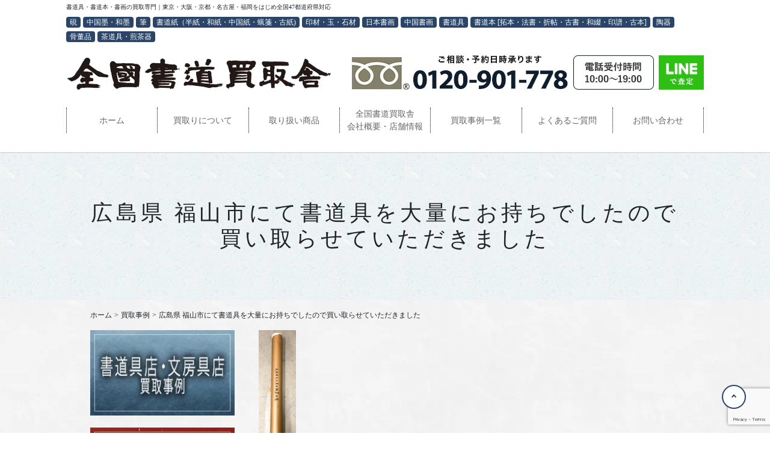

--- FILE ---
content_type: text/html; charset=UTF-8
request_url: https://koshodou.com/case/68183/
body_size: 50877
content:
<!doctype html>
<html dir="ltr" lang="ja" prefix="og: https://ogp.me/ns#">
<head>

	<!-- Global site tag (gtag.js) - Google Analytics -->
<script async src="https://www.googletagmanager.com/gtag/js?id=UA-83912365-2"></script>
<script>
  window.dataLayer = window.dataLayer || [];
  function gtag(){dataLayer.push(arguments);}
  gtag('js', new Date());

  gtag('config', 'UA-83912365-2');
</script>
	<meta charset="UTF-8">
	<meta name="viewport" content="width=device-width,initial-scale=1.0,minimum-scale=1.0">


  <meta name="keywords" content="書道,書道具,買取,買い取り,習字,古本,硯,墨,画仙紙,宣紙,紅星牌,中国紙,書道紙,印材,筆,拓本,法帖,掛け軸,書額,片付け,出張,査定,全国">


	<link rel="profile" href="https://gmpg.org/xfn/11">

	<title>広島県 福山市にて書道具を大量にお持ちでしたので買い取らせていただきました | 【 全国書道買取舎】 | 書道家御用達、書道の本、硯、墨、紙、印材、筆、拓本、掛軸などの書道具の専門買取です。</title>
	<style>img:is([sizes="auto" i], [sizes^="auto," i]) { contain-intrinsic-size: 3000px 1500px }</style>
	
		<!-- All in One SEO Pro 4.9.3 - aioseo.com -->
	<meta name="robots" content="max-image-preview:large" />
	<link rel="canonical" href="https://koshodou.com/case/68183/" />
	<meta name="generator" content="All in One SEO Pro (AIOSEO) 4.9.3" />
		<meta property="og:locale" content="ja_JP" />
		<meta property="og:site_name" content="全国書道買取舎 | 書道具・書道本・書画の買取専門｜東京・大阪・京都・名古屋・福岡をはじめ全国47都道府県対応" />
		<meta property="og:type" content="article" />
		<meta property="og:title" content="広島県 福山市にて書道具を大量にお持ちでしたので買い取らせていただきました | 【 全国書道買取舎】 | 書道家御用達、書道の本、硯、墨、紙、印材、筆、拓本、掛軸などの書道具の専門買取です。" />
		<meta property="og:url" content="https://koshodou.com/case/68183/" />
		<meta property="og:image" content="https://koshodou.com/wp-content/uploads/2019/10/logo-3.png" />
		<meta property="og:image:secure_url" content="https://koshodou.com/wp-content/uploads/2019/10/logo-3.png" />
		<meta property="article:published_time" content="2023-08-14T15:52:16+00:00" />
		<meta property="article:modified_time" content="2023-08-14T15:52:51+00:00" />
		<meta property="article:publisher" content="https://www.facebook.com/profile.php?id=100068153448036" />
		<meta name="twitter:card" content="summary" />
		<meta name="twitter:title" content="広島県 福山市にて書道具を大量にお持ちでしたので買い取らせていただきました | 【 全国書道買取舎】 | 書道家御用達、書道の本、硯、墨、紙、印材、筆、拓本、掛軸などの書道具の専門買取です。" />
		<meta name="twitter:image" content="https://koshodou.com/wp-content/uploads/2019/10/logo-3.png" />
		<script type="application/ld+json" class="aioseo-schema">
			{"@context":"https:\/\/schema.org","@graph":[{"@type":"BreadcrumbList","@id":"https:\/\/koshodou.com\/case\/68183\/#breadcrumblist","itemListElement":[{"@type":"ListItem","@id":"https:\/\/koshodou.com#listItem","position":1,"name":"\u30db\u30fc\u30e0","item":"https:\/\/koshodou.com","nextItem":{"@type":"ListItem","@id":"https:\/\/koshodou.com\/case\/#listItem","name":"\u8cb7\u53d6\u4e8b\u4f8b"}},{"@type":"ListItem","@id":"https:\/\/koshodou.com\/case\/#listItem","position":2,"name":"\u8cb7\u53d6\u4e8b\u4f8b","item":"https:\/\/koshodou.com\/case\/","nextItem":{"@type":"ListItem","@id":"https:\/\/koshodou.com\/pref\/hiroshima_ken\/#listItem","name":"\u5e83\u5cf6\u770c"},"previousItem":{"@type":"ListItem","@id":"https:\/\/koshodou.com#listItem","name":"\u30db\u30fc\u30e0"}},{"@type":"ListItem","@id":"https:\/\/koshodou.com\/pref\/hiroshima_ken\/#listItem","position":3,"name":"\u5e83\u5cf6\u770c","item":"https:\/\/koshodou.com\/pref\/hiroshima_ken\/","nextItem":{"@type":"ListItem","@id":"https:\/\/koshodou.com\/pref\/fukuyama_shi\/#listItem","name":"\u798f\u5c71\u5e02"},"previousItem":{"@type":"ListItem","@id":"https:\/\/koshodou.com\/case\/#listItem","name":"\u8cb7\u53d6\u4e8b\u4f8b"}},{"@type":"ListItem","@id":"https:\/\/koshodou.com\/pref\/fukuyama_shi\/#listItem","position":4,"name":"\u798f\u5c71\u5e02","item":"https:\/\/koshodou.com\/pref\/fukuyama_shi\/","nextItem":{"@type":"ListItem","@id":"https:\/\/koshodou.com\/case\/68183\/#listItem","name":"\u5e83\u5cf6\u770c \u798f\u5c71\u5e02\u306b\u3066\u66f8\u9053\u5177\u3092\u5927\u91cf\u306b\u304a\u6301\u3061\u3067\u3057\u305f\u306e\u3067\u8cb7\u3044\u53d6\u3089\u305b\u3066\u3044\u305f\u3060\u304d\u307e\u3057\u305f"},"previousItem":{"@type":"ListItem","@id":"https:\/\/koshodou.com\/pref\/hiroshima_ken\/#listItem","name":"\u5e83\u5cf6\u770c"}},{"@type":"ListItem","@id":"https:\/\/koshodou.com\/case\/68183\/#listItem","position":5,"name":"\u5e83\u5cf6\u770c \u798f\u5c71\u5e02\u306b\u3066\u66f8\u9053\u5177\u3092\u5927\u91cf\u306b\u304a\u6301\u3061\u3067\u3057\u305f\u306e\u3067\u8cb7\u3044\u53d6\u3089\u305b\u3066\u3044\u305f\u3060\u304d\u307e\u3057\u305f","previousItem":{"@type":"ListItem","@id":"https:\/\/koshodou.com\/pref\/fukuyama_shi\/#listItem","name":"\u798f\u5c71\u5e02"}}]},{"@type":"Organization","@id":"https:\/\/koshodou.com\/#organization","name":"\u5168\u56fd\u66f8\u9053\u8cb7\u53d6\u820e","description":"\u66f8\u9053\u5177\u30fb\u66f8\u9053\u672c\u30fb\u66f8\u753b\u306e\u8cb7\u53d6\u5c02\u9580\uff5c\u6771\u4eac\u30fb\u5927\u962a\u30fb\u4eac\u90fd\u30fb\u540d\u53e4\u5c4b\u30fb\u798f\u5ca1\u3092\u306f\u3058\u3081\u5168\u56fd47\u90fd\u9053\u5e9c\u770c\u5bfe\u5fdc","url":"https:\/\/koshodou.com\/","email":"recycle-king-co@nifty.com","telephone":"+81423189567","logo":{"@type":"ImageObject","url":"https:\/\/koshodou.com\/wp-content\/uploads\/2019\/10\/logo-3.png","@id":"https:\/\/koshodou.com\/case\/68183\/#organizationLogo","width":440,"height":67,"caption":"\u5168\u56fd\u66f8\u9053\u8cb7\u53d6\u820e\u30ed\u30b4"},"image":{"@id":"https:\/\/koshodou.com\/case\/68183\/#organizationLogo"},"sameAs":["https:\/\/www.facebook.com\/profile.php?id=100068153448036","https:\/\/www.instagram.com\/koshodou\/"],"address":{"@id":"https:\/\/koshodou.com\/#postaladdress","@type":"PostalAddress","streetAddress":"Noguchicho2-33-8,","postalCode":"1890022","addressLocality":"Higasimurayamashi","addressRegion":"Tokyo","addressCountry":"JP"}},{"@type":"WebPage","@id":"https:\/\/koshodou.com\/case\/68183\/#webpage","url":"https:\/\/koshodou.com\/case\/68183\/","name":"\u5e83\u5cf6\u770c \u798f\u5c71\u5e02\u306b\u3066\u66f8\u9053\u5177\u3092\u5927\u91cf\u306b\u304a\u6301\u3061\u3067\u3057\u305f\u306e\u3067\u8cb7\u3044\u53d6\u3089\u305b\u3066\u3044\u305f\u3060\u304d\u307e\u3057\u305f | \u3010 \u5168\u56fd\u66f8\u9053\u8cb7\u53d6\u820e\u3011 | \u66f8\u9053\u5bb6\u5fa1\u7528\u9054\u3001\u66f8\u9053\u306e\u672c\u3001\u786f\u3001\u58a8\u3001\u7d19\u3001\u5370\u6750\u3001\u7b46\u3001\u62d3\u672c\u3001\u639b\u8ef8\u306a\u3069\u306e\u66f8\u9053\u5177\u306e\u5c02\u9580\u8cb7\u53d6\u3067\u3059\u3002","inLanguage":"ja","isPartOf":{"@id":"https:\/\/koshodou.com\/#website"},"breadcrumb":{"@id":"https:\/\/koshodou.com\/case\/68183\/#breadcrumblist"},"datePublished":"2023-08-15T00:52:16+09:00","dateModified":"2023-08-15T00:52:51+09:00"},{"@type":"WebSite","@id":"https:\/\/koshodou.com\/#website","url":"https:\/\/koshodou.com\/","name":"\u5168\u56fd\u66f8\u9053\u8cb7\u53d6\u820e","description":"\u66f8\u9053\u5177\u30fb\u66f8\u9053\u672c\u30fb\u66f8\u753b\u306e\u8cb7\u53d6\u5c02\u9580\uff5c\u6771\u4eac\u30fb\u5927\u962a\u30fb\u4eac\u90fd\u30fb\u540d\u53e4\u5c4b\u30fb\u798f\u5ca1\u3092\u306f\u3058\u3081\u5168\u56fd47\u90fd\u9053\u5e9c\u770c\u5bfe\u5fdc","inLanguage":"ja","publisher":{"@id":"https:\/\/koshodou.com\/#organization"}}]}
		</script>
		<script type="text/javascript">
			(function(c,l,a,r,i,t,y){
			c[a]=c[a]||function(){(c[a].q=c[a].q||[]).push(arguments)};t=l.createElement(r);t.async=1;
			t.src="https://www.clarity.ms/tag/"+i+"?ref=aioseo";y=l.getElementsByTagName(r)[0];y.parentNode.insertBefore(t,y);
		})(window, document, "clarity", "script", "edyhjfh85c");
		</script>
		<!-- All in One SEO Pro -->

  <script>
    var ajaxurl = 'https://koshodou.com/wp-admin/admin-ajax.php';
  </script>
<!-- Google tag (gtag.js) consent mode dataLayer added by Site Kit -->
<script type="text/javascript" id="google_gtagjs-js-consent-mode-data-layer">
/* <![CDATA[ */
window.dataLayer = window.dataLayer || [];function gtag(){dataLayer.push(arguments);}
gtag('consent', 'default', {"ad_personalization":"denied","ad_storage":"denied","ad_user_data":"denied","analytics_storage":"denied","functionality_storage":"denied","security_storage":"denied","personalization_storage":"denied","region":["AT","BE","BG","CH","CY","CZ","DE","DK","EE","ES","FI","FR","GB","GR","HR","HU","IE","IS","IT","LI","LT","LU","LV","MT","NL","NO","PL","PT","RO","SE","SI","SK"],"wait_for_update":500});
window._googlesitekitConsentCategoryMap = {"statistics":["analytics_storage"],"marketing":["ad_storage","ad_user_data","ad_personalization"],"functional":["functionality_storage","security_storage"],"preferences":["personalization_storage"]};
window._googlesitekitConsents = {"ad_personalization":"denied","ad_storage":"denied","ad_user_data":"denied","analytics_storage":"denied","functionality_storage":"denied","security_storage":"denied","personalization_storage":"denied","region":["AT","BE","BG","CH","CY","CZ","DE","DK","EE","ES","FI","FR","GB","GR","HR","HU","IE","IS","IT","LI","LT","LU","LV","MT","NL","NO","PL","PT","RO","SE","SI","SK"],"wait_for_update":500};
/* ]]> */
</script>
<!-- Google タグ (gtag.js) の終了同意モード dataLayer が Site Kit によって追加されました -->
<link rel='dns-prefetch' href='//code.jquery.com' />
<link rel='dns-prefetch' href='//stackpath.bootstrapcdn.com' />
<link rel='dns-prefetch' href='//www.googletagmanager.com' />
<link rel="alternate" type="application/rss+xml" title="全国書道買取舎 &raquo; フィード" href="https://koshodou.com/feed/" />
<link rel="alternate" type="application/rss+xml" title="全国書道買取舎 &raquo; コメントフィード" href="https://koshodou.com/comments/feed/" />
		<style>
			.lazyload,
			.lazyloading {
				max-width: 100%;
			}
		</style>
				<!-- This site uses the Google Analytics by MonsterInsights plugin v9.11.1 - Using Analytics tracking - https://www.monsterinsights.com/ -->
							<script src="//www.googletagmanager.com/gtag/js?id=G-E4FJJ9P3JG"  data-cfasync="false" data-wpfc-render="false" type="text/javascript" async></script>
			<script data-cfasync="false" data-wpfc-render="false" type="text/javascript">
				var mi_version = '9.11.1';
				var mi_track_user = true;
				var mi_no_track_reason = '';
								var MonsterInsightsDefaultLocations = {"page_location":"https:\/\/koshodou.com\/case\/68183\/"};
								if ( typeof MonsterInsightsPrivacyGuardFilter === 'function' ) {
					var MonsterInsightsLocations = (typeof MonsterInsightsExcludeQuery === 'object') ? MonsterInsightsPrivacyGuardFilter( MonsterInsightsExcludeQuery ) : MonsterInsightsPrivacyGuardFilter( MonsterInsightsDefaultLocations );
				} else {
					var MonsterInsightsLocations = (typeof MonsterInsightsExcludeQuery === 'object') ? MonsterInsightsExcludeQuery : MonsterInsightsDefaultLocations;
				}

								var disableStrs = [
										'ga-disable-G-E4FJJ9P3JG',
									];

				/* Function to detect opted out users */
				function __gtagTrackerIsOptedOut() {
					for (var index = 0; index < disableStrs.length; index++) {
						if (document.cookie.indexOf(disableStrs[index] + '=true') > -1) {
							return true;
						}
					}

					return false;
				}

				/* Disable tracking if the opt-out cookie exists. */
				if (__gtagTrackerIsOptedOut()) {
					for (var index = 0; index < disableStrs.length; index++) {
						window[disableStrs[index]] = true;
					}
				}

				/* Opt-out function */
				function __gtagTrackerOptout() {
					for (var index = 0; index < disableStrs.length; index++) {
						document.cookie = disableStrs[index] + '=true; expires=Thu, 31 Dec 2099 23:59:59 UTC; path=/';
						window[disableStrs[index]] = true;
					}
				}

				if ('undefined' === typeof gaOptout) {
					function gaOptout() {
						__gtagTrackerOptout();
					}
				}
								window.dataLayer = window.dataLayer || [];

				window.MonsterInsightsDualTracker = {
					helpers: {},
					trackers: {},
				};
				if (mi_track_user) {
					function __gtagDataLayer() {
						dataLayer.push(arguments);
					}

					function __gtagTracker(type, name, parameters) {
						if (!parameters) {
							parameters = {};
						}

						if (parameters.send_to) {
							__gtagDataLayer.apply(null, arguments);
							return;
						}

						if (type === 'event') {
														parameters.send_to = monsterinsights_frontend.v4_id;
							var hookName = name;
							if (typeof parameters['event_category'] !== 'undefined') {
								hookName = parameters['event_category'] + ':' + name;
							}

							if (typeof MonsterInsightsDualTracker.trackers[hookName] !== 'undefined') {
								MonsterInsightsDualTracker.trackers[hookName](parameters);
							} else {
								__gtagDataLayer('event', name, parameters);
							}
							
						} else {
							__gtagDataLayer.apply(null, arguments);
						}
					}

					__gtagTracker('js', new Date());
					__gtagTracker('set', {
						'developer_id.dZGIzZG': true,
											});
					if ( MonsterInsightsLocations.page_location ) {
						__gtagTracker('set', MonsterInsightsLocations);
					}
										__gtagTracker('config', 'G-E4FJJ9P3JG', {"forceSSL":"true","link_attribution":"true"} );
										window.gtag = __gtagTracker;										(function () {
						/* https://developers.google.com/analytics/devguides/collection/analyticsjs/ */
						/* ga and __gaTracker compatibility shim. */
						var noopfn = function () {
							return null;
						};
						var newtracker = function () {
							return new Tracker();
						};
						var Tracker = function () {
							return null;
						};
						var p = Tracker.prototype;
						p.get = noopfn;
						p.set = noopfn;
						p.send = function () {
							var args = Array.prototype.slice.call(arguments);
							args.unshift('send');
							__gaTracker.apply(null, args);
						};
						var __gaTracker = function () {
							var len = arguments.length;
							if (len === 0) {
								return;
							}
							var f = arguments[len - 1];
							if (typeof f !== 'object' || f === null || typeof f.hitCallback !== 'function') {
								if ('send' === arguments[0]) {
									var hitConverted, hitObject = false, action;
									if ('event' === arguments[1]) {
										if ('undefined' !== typeof arguments[3]) {
											hitObject = {
												'eventAction': arguments[3],
												'eventCategory': arguments[2],
												'eventLabel': arguments[4],
												'value': arguments[5] ? arguments[5] : 1,
											}
										}
									}
									if ('pageview' === arguments[1]) {
										if ('undefined' !== typeof arguments[2]) {
											hitObject = {
												'eventAction': 'page_view',
												'page_path': arguments[2],
											}
										}
									}
									if (typeof arguments[2] === 'object') {
										hitObject = arguments[2];
									}
									if (typeof arguments[5] === 'object') {
										Object.assign(hitObject, arguments[5]);
									}
									if ('undefined' !== typeof arguments[1].hitType) {
										hitObject = arguments[1];
										if ('pageview' === hitObject.hitType) {
											hitObject.eventAction = 'page_view';
										}
									}
									if (hitObject) {
										action = 'timing' === arguments[1].hitType ? 'timing_complete' : hitObject.eventAction;
										hitConverted = mapArgs(hitObject);
										__gtagTracker('event', action, hitConverted);
									}
								}
								return;
							}

							function mapArgs(args) {
								var arg, hit = {};
								var gaMap = {
									'eventCategory': 'event_category',
									'eventAction': 'event_action',
									'eventLabel': 'event_label',
									'eventValue': 'event_value',
									'nonInteraction': 'non_interaction',
									'timingCategory': 'event_category',
									'timingVar': 'name',
									'timingValue': 'value',
									'timingLabel': 'event_label',
									'page': 'page_path',
									'location': 'page_location',
									'title': 'page_title',
									'referrer' : 'page_referrer',
								};
								for (arg in args) {
																		if (!(!args.hasOwnProperty(arg) || !gaMap.hasOwnProperty(arg))) {
										hit[gaMap[arg]] = args[arg];
									} else {
										hit[arg] = args[arg];
									}
								}
								return hit;
							}

							try {
								f.hitCallback();
							} catch (ex) {
							}
						};
						__gaTracker.create = newtracker;
						__gaTracker.getByName = newtracker;
						__gaTracker.getAll = function () {
							return [];
						};
						__gaTracker.remove = noopfn;
						__gaTracker.loaded = true;
						window['__gaTracker'] = __gaTracker;
					})();
									} else {
										console.log("");
					(function () {
						function __gtagTracker() {
							return null;
						}

						window['__gtagTracker'] = __gtagTracker;
						window['gtag'] = __gtagTracker;
					})();
									}
			</script>
							<!-- / Google Analytics by MonsterInsights -->
		<script type="text/javascript">
/* <![CDATA[ */
window._wpemojiSettings = {"baseUrl":"https:\/\/s.w.org\/images\/core\/emoji\/16.0.1\/72x72\/","ext":".png","svgUrl":"https:\/\/s.w.org\/images\/core\/emoji\/16.0.1\/svg\/","svgExt":".svg","source":{"concatemoji":"https:\/\/koshodou.com\/wp-includes\/js\/wp-emoji-release.min.js?ver=6.8.3"}};
/*! This file is auto-generated */
!function(s,n){var o,i,e;function c(e){try{var t={supportTests:e,timestamp:(new Date).valueOf()};sessionStorage.setItem(o,JSON.stringify(t))}catch(e){}}function p(e,t,n){e.clearRect(0,0,e.canvas.width,e.canvas.height),e.fillText(t,0,0);var t=new Uint32Array(e.getImageData(0,0,e.canvas.width,e.canvas.height).data),a=(e.clearRect(0,0,e.canvas.width,e.canvas.height),e.fillText(n,0,0),new Uint32Array(e.getImageData(0,0,e.canvas.width,e.canvas.height).data));return t.every(function(e,t){return e===a[t]})}function u(e,t){e.clearRect(0,0,e.canvas.width,e.canvas.height),e.fillText(t,0,0);for(var n=e.getImageData(16,16,1,1),a=0;a<n.data.length;a++)if(0!==n.data[a])return!1;return!0}function f(e,t,n,a){switch(t){case"flag":return n(e,"\ud83c\udff3\ufe0f\u200d\u26a7\ufe0f","\ud83c\udff3\ufe0f\u200b\u26a7\ufe0f")?!1:!n(e,"\ud83c\udde8\ud83c\uddf6","\ud83c\udde8\u200b\ud83c\uddf6")&&!n(e,"\ud83c\udff4\udb40\udc67\udb40\udc62\udb40\udc65\udb40\udc6e\udb40\udc67\udb40\udc7f","\ud83c\udff4\u200b\udb40\udc67\u200b\udb40\udc62\u200b\udb40\udc65\u200b\udb40\udc6e\u200b\udb40\udc67\u200b\udb40\udc7f");case"emoji":return!a(e,"\ud83e\udedf")}return!1}function g(e,t,n,a){var r="undefined"!=typeof WorkerGlobalScope&&self instanceof WorkerGlobalScope?new OffscreenCanvas(300,150):s.createElement("canvas"),o=r.getContext("2d",{willReadFrequently:!0}),i=(o.textBaseline="top",o.font="600 32px Arial",{});return e.forEach(function(e){i[e]=t(o,e,n,a)}),i}function t(e){var t=s.createElement("script");t.src=e,t.defer=!0,s.head.appendChild(t)}"undefined"!=typeof Promise&&(o="wpEmojiSettingsSupports",i=["flag","emoji"],n.supports={everything:!0,everythingExceptFlag:!0},e=new Promise(function(e){s.addEventListener("DOMContentLoaded",e,{once:!0})}),new Promise(function(t){var n=function(){try{var e=JSON.parse(sessionStorage.getItem(o));if("object"==typeof e&&"number"==typeof e.timestamp&&(new Date).valueOf()<e.timestamp+604800&&"object"==typeof e.supportTests)return e.supportTests}catch(e){}return null}();if(!n){if("undefined"!=typeof Worker&&"undefined"!=typeof OffscreenCanvas&&"undefined"!=typeof URL&&URL.createObjectURL&&"undefined"!=typeof Blob)try{var e="postMessage("+g.toString()+"("+[JSON.stringify(i),f.toString(),p.toString(),u.toString()].join(",")+"));",a=new Blob([e],{type:"text/javascript"}),r=new Worker(URL.createObjectURL(a),{name:"wpTestEmojiSupports"});return void(r.onmessage=function(e){c(n=e.data),r.terminate(),t(n)})}catch(e){}c(n=g(i,f,p,u))}t(n)}).then(function(e){for(var t in e)n.supports[t]=e[t],n.supports.everything=n.supports.everything&&n.supports[t],"flag"!==t&&(n.supports.everythingExceptFlag=n.supports.everythingExceptFlag&&n.supports[t]);n.supports.everythingExceptFlag=n.supports.everythingExceptFlag&&!n.supports.flag,n.DOMReady=!1,n.readyCallback=function(){n.DOMReady=!0}}).then(function(){return e}).then(function(){var e;n.supports.everything||(n.readyCallback(),(e=n.source||{}).concatemoji?t(e.concatemoji):e.wpemoji&&e.twemoji&&(t(e.twemoji),t(e.wpemoji)))}))}((window,document),window._wpemojiSettings);
/* ]]> */
</script>
<style id='wp-emoji-styles-inline-css' type='text/css'>

	img.wp-smiley, img.emoji {
		display: inline !important;
		border: none !important;
		box-shadow: none !important;
		height: 1em !important;
		width: 1em !important;
		margin: 0 0.07em !important;
		vertical-align: -0.1em !important;
		background: none !important;
		padding: 0 !important;
	}
</style>
<link rel="stylesheet" href="https://koshodou.com/wp-content/cache/minify/a5ff7.css" media="all" />

<style id='classic-theme-styles-inline-css' type='text/css'>
/*! This file is auto-generated */
.wp-block-button__link{color:#fff;background-color:#32373c;border-radius:9999px;box-shadow:none;text-decoration:none;padding:calc(.667em + 2px) calc(1.333em + 2px);font-size:1.125em}.wp-block-file__button{background:#32373c;color:#fff;text-decoration:none}
</style>
<link rel="stylesheet" href="https://koshodou.com/wp-content/cache/minify/7fff8.css" media="all" />








<style id='global-styles-inline-css' type='text/css'>
:root{--wp--preset--aspect-ratio--square: 1;--wp--preset--aspect-ratio--4-3: 4/3;--wp--preset--aspect-ratio--3-4: 3/4;--wp--preset--aspect-ratio--3-2: 3/2;--wp--preset--aspect-ratio--2-3: 2/3;--wp--preset--aspect-ratio--16-9: 16/9;--wp--preset--aspect-ratio--9-16: 9/16;--wp--preset--color--black: #000000;--wp--preset--color--cyan-bluish-gray: #abb8c3;--wp--preset--color--white: #ffffff;--wp--preset--color--pale-pink: #f78da7;--wp--preset--color--vivid-red: #cf2e2e;--wp--preset--color--luminous-vivid-orange: #ff6900;--wp--preset--color--luminous-vivid-amber: #fcb900;--wp--preset--color--light-green-cyan: #7bdcb5;--wp--preset--color--vivid-green-cyan: #00d084;--wp--preset--color--pale-cyan-blue: #8ed1fc;--wp--preset--color--vivid-cyan-blue: #0693e3;--wp--preset--color--vivid-purple: #9b51e0;--wp--preset--gradient--vivid-cyan-blue-to-vivid-purple: linear-gradient(135deg,rgba(6,147,227,1) 0%,rgb(155,81,224) 100%);--wp--preset--gradient--light-green-cyan-to-vivid-green-cyan: linear-gradient(135deg,rgb(122,220,180) 0%,rgb(0,208,130) 100%);--wp--preset--gradient--luminous-vivid-amber-to-luminous-vivid-orange: linear-gradient(135deg,rgba(252,185,0,1) 0%,rgba(255,105,0,1) 100%);--wp--preset--gradient--luminous-vivid-orange-to-vivid-red: linear-gradient(135deg,rgba(255,105,0,1) 0%,rgb(207,46,46) 100%);--wp--preset--gradient--very-light-gray-to-cyan-bluish-gray: linear-gradient(135deg,rgb(238,238,238) 0%,rgb(169,184,195) 100%);--wp--preset--gradient--cool-to-warm-spectrum: linear-gradient(135deg,rgb(74,234,220) 0%,rgb(151,120,209) 20%,rgb(207,42,186) 40%,rgb(238,44,130) 60%,rgb(251,105,98) 80%,rgb(254,248,76) 100%);--wp--preset--gradient--blush-light-purple: linear-gradient(135deg,rgb(255,206,236) 0%,rgb(152,150,240) 100%);--wp--preset--gradient--blush-bordeaux: linear-gradient(135deg,rgb(254,205,165) 0%,rgb(254,45,45) 50%,rgb(107,0,62) 100%);--wp--preset--gradient--luminous-dusk: linear-gradient(135deg,rgb(255,203,112) 0%,rgb(199,81,192) 50%,rgb(65,88,208) 100%);--wp--preset--gradient--pale-ocean: linear-gradient(135deg,rgb(255,245,203) 0%,rgb(182,227,212) 50%,rgb(51,167,181) 100%);--wp--preset--gradient--electric-grass: linear-gradient(135deg,rgb(202,248,128) 0%,rgb(113,206,126) 100%);--wp--preset--gradient--midnight: linear-gradient(135deg,rgb(2,3,129) 0%,rgb(40,116,252) 100%);--wp--preset--font-size--small: 13px;--wp--preset--font-size--medium: 20px;--wp--preset--font-size--large: 36px;--wp--preset--font-size--x-large: 42px;--wp--preset--spacing--20: 0.44rem;--wp--preset--spacing--30: 0.67rem;--wp--preset--spacing--40: 1rem;--wp--preset--spacing--50: 1.5rem;--wp--preset--spacing--60: 2.25rem;--wp--preset--spacing--70: 3.38rem;--wp--preset--spacing--80: 5.06rem;--wp--preset--shadow--natural: 6px 6px 9px rgba(0, 0, 0, 0.2);--wp--preset--shadow--deep: 12px 12px 50px rgba(0, 0, 0, 0.4);--wp--preset--shadow--sharp: 6px 6px 0px rgba(0, 0, 0, 0.2);--wp--preset--shadow--outlined: 6px 6px 0px -3px rgba(255, 255, 255, 1), 6px 6px rgba(0, 0, 0, 1);--wp--preset--shadow--crisp: 6px 6px 0px rgba(0, 0, 0, 1);}:where(.is-layout-flex){gap: 0.5em;}:where(.is-layout-grid){gap: 0.5em;}body .is-layout-flex{display: flex;}.is-layout-flex{flex-wrap: wrap;align-items: center;}.is-layout-flex > :is(*, div){margin: 0;}body .is-layout-grid{display: grid;}.is-layout-grid > :is(*, div){margin: 0;}:where(.wp-block-columns.is-layout-flex){gap: 2em;}:where(.wp-block-columns.is-layout-grid){gap: 2em;}:where(.wp-block-post-template.is-layout-flex){gap: 1.25em;}:where(.wp-block-post-template.is-layout-grid){gap: 1.25em;}.has-black-color{color: var(--wp--preset--color--black) !important;}.has-cyan-bluish-gray-color{color: var(--wp--preset--color--cyan-bluish-gray) !important;}.has-white-color{color: var(--wp--preset--color--white) !important;}.has-pale-pink-color{color: var(--wp--preset--color--pale-pink) !important;}.has-vivid-red-color{color: var(--wp--preset--color--vivid-red) !important;}.has-luminous-vivid-orange-color{color: var(--wp--preset--color--luminous-vivid-orange) !important;}.has-luminous-vivid-amber-color{color: var(--wp--preset--color--luminous-vivid-amber) !important;}.has-light-green-cyan-color{color: var(--wp--preset--color--light-green-cyan) !important;}.has-vivid-green-cyan-color{color: var(--wp--preset--color--vivid-green-cyan) !important;}.has-pale-cyan-blue-color{color: var(--wp--preset--color--pale-cyan-blue) !important;}.has-vivid-cyan-blue-color{color: var(--wp--preset--color--vivid-cyan-blue) !important;}.has-vivid-purple-color{color: var(--wp--preset--color--vivid-purple) !important;}.has-black-background-color{background-color: var(--wp--preset--color--black) !important;}.has-cyan-bluish-gray-background-color{background-color: var(--wp--preset--color--cyan-bluish-gray) !important;}.has-white-background-color{background-color: var(--wp--preset--color--white) !important;}.has-pale-pink-background-color{background-color: var(--wp--preset--color--pale-pink) !important;}.has-vivid-red-background-color{background-color: var(--wp--preset--color--vivid-red) !important;}.has-luminous-vivid-orange-background-color{background-color: var(--wp--preset--color--luminous-vivid-orange) !important;}.has-luminous-vivid-amber-background-color{background-color: var(--wp--preset--color--luminous-vivid-amber) !important;}.has-light-green-cyan-background-color{background-color: var(--wp--preset--color--light-green-cyan) !important;}.has-vivid-green-cyan-background-color{background-color: var(--wp--preset--color--vivid-green-cyan) !important;}.has-pale-cyan-blue-background-color{background-color: var(--wp--preset--color--pale-cyan-blue) !important;}.has-vivid-cyan-blue-background-color{background-color: var(--wp--preset--color--vivid-cyan-blue) !important;}.has-vivid-purple-background-color{background-color: var(--wp--preset--color--vivid-purple) !important;}.has-black-border-color{border-color: var(--wp--preset--color--black) !important;}.has-cyan-bluish-gray-border-color{border-color: var(--wp--preset--color--cyan-bluish-gray) !important;}.has-white-border-color{border-color: var(--wp--preset--color--white) !important;}.has-pale-pink-border-color{border-color: var(--wp--preset--color--pale-pink) !important;}.has-vivid-red-border-color{border-color: var(--wp--preset--color--vivid-red) !important;}.has-luminous-vivid-orange-border-color{border-color: var(--wp--preset--color--luminous-vivid-orange) !important;}.has-luminous-vivid-amber-border-color{border-color: var(--wp--preset--color--luminous-vivid-amber) !important;}.has-light-green-cyan-border-color{border-color: var(--wp--preset--color--light-green-cyan) !important;}.has-vivid-green-cyan-border-color{border-color: var(--wp--preset--color--vivid-green-cyan) !important;}.has-pale-cyan-blue-border-color{border-color: var(--wp--preset--color--pale-cyan-blue) !important;}.has-vivid-cyan-blue-border-color{border-color: var(--wp--preset--color--vivid-cyan-blue) !important;}.has-vivid-purple-border-color{border-color: var(--wp--preset--color--vivid-purple) !important;}.has-vivid-cyan-blue-to-vivid-purple-gradient-background{background: var(--wp--preset--gradient--vivid-cyan-blue-to-vivid-purple) !important;}.has-light-green-cyan-to-vivid-green-cyan-gradient-background{background: var(--wp--preset--gradient--light-green-cyan-to-vivid-green-cyan) !important;}.has-luminous-vivid-amber-to-luminous-vivid-orange-gradient-background{background: var(--wp--preset--gradient--luminous-vivid-amber-to-luminous-vivid-orange) !important;}.has-luminous-vivid-orange-to-vivid-red-gradient-background{background: var(--wp--preset--gradient--luminous-vivid-orange-to-vivid-red) !important;}.has-very-light-gray-to-cyan-bluish-gray-gradient-background{background: var(--wp--preset--gradient--very-light-gray-to-cyan-bluish-gray) !important;}.has-cool-to-warm-spectrum-gradient-background{background: var(--wp--preset--gradient--cool-to-warm-spectrum) !important;}.has-blush-light-purple-gradient-background{background: var(--wp--preset--gradient--blush-light-purple) !important;}.has-blush-bordeaux-gradient-background{background: var(--wp--preset--gradient--blush-bordeaux) !important;}.has-luminous-dusk-gradient-background{background: var(--wp--preset--gradient--luminous-dusk) !important;}.has-pale-ocean-gradient-background{background: var(--wp--preset--gradient--pale-ocean) !important;}.has-electric-grass-gradient-background{background: var(--wp--preset--gradient--electric-grass) !important;}.has-midnight-gradient-background{background: var(--wp--preset--gradient--midnight) !important;}.has-small-font-size{font-size: var(--wp--preset--font-size--small) !important;}.has-medium-font-size{font-size: var(--wp--preset--font-size--medium) !important;}.has-large-font-size{font-size: var(--wp--preset--font-size--large) !important;}.has-x-large-font-size{font-size: var(--wp--preset--font-size--x-large) !important;}
:where(.wp-block-post-template.is-layout-flex){gap: 1.25em;}:where(.wp-block-post-template.is-layout-grid){gap: 1.25em;}
:where(.wp-block-columns.is-layout-flex){gap: 2em;}:where(.wp-block-columns.is-layout-grid){gap: 2em;}
:root :where(.wp-block-pullquote){font-size: 1.5em;line-height: 1.6;}
</style>
<link rel="stylesheet" href="https://koshodou.com/wp-content/cache/minify/4c431.css" media="all" />

<link rel='stylesheet' id='bootstrap-css-css' href='//stackpath.bootstrapcdn.com/bootstrap/4.3.1/css/bootstrap.min.css?ver=4.3.1' type='text/css' media='all' />
<link rel="stylesheet" href="https://koshodou.com/wp-content/cache/minify/9ed6c.css" media="all" />





<script  src="https://koshodou.com/wp-content/cache/minify/082e5.js"></script>

<script data-cfasync="false" data-wpfc-render="false" type="text/javascript" id='monsterinsights-frontend-script-js-extra'>/* <![CDATA[ */
var monsterinsights_frontend = {"js_events_tracking":"true","download_extensions":"doc,pdf,ppt,zip,xls,docx,pptx,xlsx","inbound_paths":"[{\"path\":\"\\\/go\\\/\",\"label\":\"affiliate\"},{\"path\":\"\\\/recommend\\\/\",\"label\":\"affiliate\"}]","home_url":"https:\/\/koshodou.com","hash_tracking":"false","v4_id":"G-E4FJJ9P3JG"};/* ]]> */
</script>

<!-- Site Kit によって追加された Google タグ（gtag.js）スニペット -->
<!-- Google アナリティクス スニペット (Site Kit が追加) -->
<script type="text/javascript" src="https://www.googletagmanager.com/gtag/js?id=GT-NCHFPHF" id="google_gtagjs-js" async></script>
<script type="text/javascript" id="google_gtagjs-js-after">
/* <![CDATA[ */
window.dataLayer = window.dataLayer || [];function gtag(){dataLayer.push(arguments);}
gtag("set","linker",{"domains":["koshodou.com"]});
gtag("js", new Date());
gtag("set", "developer_id.dZTNiMT", true);
gtag("config", "GT-NCHFPHF");
/* ]]> */
</script>
<link rel="https://api.w.org/" href="https://koshodou.com/wp-json/" /><link rel="alternate" title="JSON" type="application/json" href="https://koshodou.com/wp-json/wp/v2/cases/91737" /><link rel="EditURI" type="application/rsd+xml" title="RSD" href="https://koshodou.com/xmlrpc.php?rsd" />
<meta name="generator" content="WordPress 6.8.3" />
<link rel='shortlink' href='https://koshodou.com/?p=91737' />
<link rel="alternate" title="oEmbed (JSON)" type="application/json+oembed" href="https://koshodou.com/wp-json/oembed/1.0/embed?url=https%3A%2F%2Fkoshodou.com%2Fcase%2F68183%2F" />
<link rel="alternate" title="oEmbed (XML)" type="text/xml+oembed" href="https://koshodou.com/wp-json/oembed/1.0/embed?url=https%3A%2F%2Fkoshodou.com%2Fcase%2F68183%2F&#038;format=xml" />
<meta name="generator" content="Site Kit by Google 1.171.0" />		<script type="text/javascript">
				(function(c,l,a,r,i,t,y){
					c[a]=c[a]||function(){(c[a].q=c[a].q||[]).push(arguments)};t=l.createElement(r);t.async=1;
					t.src="https://www.clarity.ms/tag/"+i+"?ref=wordpress";y=l.getElementsByTagName(r)[0];y.parentNode.insertBefore(t,y);
				})(window, document, "clarity", "script", "9hqbb5qi1l");
		</script>
				<script>
			document.documentElement.className = document.documentElement.className.replace('no-js', 'js');
		</script>
				<style>
			.no-js img.lazyload {
				display: none;
			}

			figure.wp-block-image img.lazyloading {
				min-width: 150px;
			}

			.lazyload,
			.lazyloading {
				--smush-placeholder-width: 100px;
				--smush-placeholder-aspect-ratio: 1/1;
				width: var(--smush-image-width, var(--smush-placeholder-width)) !important;
				aspect-ratio: var(--smush-image-aspect-ratio, var(--smush-placeholder-aspect-ratio)) !important;
			}

						.lazyload, .lazyloading {
				opacity: 0;
			}

			.lazyloaded {
				opacity: 1;
				transition: opacity 400ms;
				transition-delay: 0ms;
			}

					</style>
		
<!-- Site Kit が追加した Google AdSense メタタグ -->
<meta name="google-adsense-platform-account" content="ca-host-pub-2644536267352236">
<meta name="google-adsense-platform-domain" content="sitekit.withgoogle.com">
<!-- Site Kit が追加した End Google AdSense メタタグ -->

<!-- Google タグ マネージャー スニペット (Site Kit が追加) -->
<script type="text/javascript">
/* <![CDATA[ */

			( function( w, d, s, l, i ) {
				w[l] = w[l] || [];
				w[l].push( {'gtm.start': new Date().getTime(), event: 'gtm.js'} );
				var f = d.getElementsByTagName( s )[0],
					j = d.createElement( s ), dl = l != 'dataLayer' ? '&l=' + l : '';
				j.async = true;
				j.src = 'https://www.googletagmanager.com/gtm.js?id=' + i + dl;
				f.parentNode.insertBefore( j, f );
			} )( window, document, 'script', 'dataLayer', 'GTM-W23MDZQW' );
			
/* ]]> */
</script>

<!-- (ここまで) Google タグ マネージャー スニペット (Site Kit が追加) -->
<link rel="icon" href="https://koshodou.com/wp-content/uploads/2021/09/cropped-fabicon-32x32.png" sizes="32x32" />
<link rel="icon" href="https://koshodou.com/wp-content/uploads/2021/09/cropped-fabicon-192x192.png" sizes="192x192" />
<link rel="apple-touch-icon" href="https://koshodou.com/wp-content/uploads/2021/09/cropped-fabicon-180x180.png" />
<meta name="msapplication-TileImage" content="https://koshodou.com/wp-content/uploads/2021/09/cropped-fabicon-270x270.png" />
</head>

<body class="wp-singular case-template-default single single-case postid-91737 wp-custom-logo wp-theme-base no-sidebar">
	 <!----------------- DATA --------------------->
<script type="application/ld+json">
{
  "@context": "https://schema.org",
  "@type": "FAQPage",
  "mainEntity": [
  {      
      "@type": "Question",
      "name": "作品が本物か偽物かわかりません。それでも大丈夫ですか?",
      "acceptedAnswer": {
        "@type": "Answer",
        "text": "本物なら高い作品は多々ございます。ですが、自分の持っている作品がはたしてそうなのかわからない、そういう方は多いと思います。お売りするなら今しかない、そういうお品もございます。千載一遇のチャンスでもありますので是非ご検討下 [&hellip;]"
      }
    }
  ,{      
      "@type": "Question",
      "name": "書道家の作品を買取ってもらいたい",
      "acceptedAnswer": {
        "@type": "Answer",
        "text": "そういうご相談もお受けします。日本書家、中国書家、様々な書道家がいらっしゃいますので、作者名も含めご相談を下さい。"
      }
    }
  ,{      
      "@type": "Question",
      "name": "宅配買取でそのまま送って大丈夫ですか?",
      "acceptedAnswer": {
        "@type": "Answer",
        "text": "高額商品に関しては配送に関しては保険がきかない部分もございます。世の中に2つとないお品ですので、替えがきかない部分もありますので、なるべく当社が出向いて買取を行っております。お客様からの発送の場合、厳重に梱包して頂き発送 [&hellip;]"
      }
    }
  ,{      
      "@type": "Question",
      "name": "遠方でも、出張買取は大丈夫ですか?",
      "acceptedAnswer": {
        "@type": "Answer",
        "text": "当社としても事前に写真にて判断などをしたり、買取できうるお品かどうか確認しております。また全国のいろんな地域でお客様からの買取を行ってます。写真を送れないお客様の場合でも一切の費用はかかりません。"
      }
    }
  ,{      
      "@type": "Question",
      "name": "遺品整理でその場所にいないのですが大丈夫ですか?",
      "acceptedAnswer": {
        "@type": "Answer",
        "text": "当社のスタッフと住所、時間を決め合わせて現地で待ち合わせします。早い時間や遅い時間にも柔軟に対応しますのでお気軽にご相談下さい"
      }
    }
  ,{      
      "@type": "Question",
      "name": "家を売ったり、引っ越ししなければいけないので全て片付けたい",
      "acceptedAnswer": {
        "@type": "Answer",
        "text": "当社に関しては書道具だけでなく、買取できるお品は全てを買取を致します。骨董、美術品以外にも家具、着物、生活雑貨、リサイクル品などあらゆるジャンルに精通し、販売するルートがあり、トラックで伺う事が可能ですので処分する前にご [&hellip;]"
      }
    }
  ,{      
      "@type": "Question",
      "name": "外人や男性が来るのが怖いのですが、どうしたらいいですか?",
      "acceptedAnswer": {
        "@type": "Answer",
        "text": "中国や韓国のお品物に関しても日本人のスタッフが全て対応します。査定に関しては当社の女性スタッフも同行したりして、なるべく不安を取り除きますのでご相談下さい。"
      }
    }
  ,{      
      "@type": "Question",
      "name": "自宅に買取業者が買いに来られるのが、ご近所の手前では恥ずかしいです。",
      "acceptedAnswer": {
        "@type": "Answer",
        "text": "当社の車や洋服などに関しては一切社名などは入っておりません。お客様がご心配する事が無いように細心の注意を致します。"
      }
    }
  ,{      
      "@type": "Question",
      "name": "過去に他の業者から以前買取ってもらった残りでも大丈夫ですか?",
      "acceptedAnswer": {
        "@type": "Answer",
        "text": "もちろん大丈夫です。以前、お売りして後悔された方や、金額に納得してなかった方などいろんな方からご相談を受けます。真摯に対応しますのでご相談下さい。"
      }
    }
  ,{      
      "@type": "Question",
      "name": "本が大量にあり、本棚がいっぱいで困っています。",
      "acceptedAnswer": {
        "@type": "Answer",
        "text": "当社ではトラックを使い、運搬スタッフを用意し買取も行っております。お客様に手伝って頂く必要もございません。"
      }
    }
  ,{      
      "@type": "Question",
      "name": "はじめて買取をお願いするので不安ですが、何か必要な事はありますか?",
      "acceptedAnswer": {
        "@type": "Answer",
        "text": "当社に関しては全国の買取ができる様に古物商許可を取得し買取を行っております。一万円以上の買取に関してはお客様の身分証明書が必要になります。運転免許書、保険書、パスポート、マイナンバーなどの番号を控えますのでご用意下さい。 [&hellip;]"
      }
    }
    ]
}
</script>


<div id="page" class="site" style="background-image: url(https://koshodou.com/wp-content/uploads/2019/10/paper_bg.png);?>">

	<header id="masthead" class="site-header">

						<div class="site-description-wrap">
					<h1 class="site-description inner serif">書道具・書道本・書画の買取専門｜東京・大阪・京都・名古屋・福岡をはじめ全国47都道府県対応</h1>
				</div>
		
		
    <ul id="header-cat-list" class="sp-none list-none serif round-list d-flex inner">
              <li><a class="hover" href="https://koshodou.com/case_category/suzuri/">硯</a></li>
              <li><a class="hover" href="https://koshodou.com/case_category/sumi/">中国墨・和墨</a></li>
              <li><a class="hover" href="https://koshodou.com/case_category/fude/">筆</a></li>
              <li><a class="hover" href="https://koshodou.com/case_category/kami/">書道紙（半紙・和紙・中国紙・蝋箋・古紙)</a></li>
              <li><a class="hover" href="https://koshodou.com/case_category/inzai/">印材・玉・石材</a></li>
              <li><a class="hover" href="https://koshodou.com/case_category/shoga/">日本書画</a></li>
              <li><a class="hover" href="https://koshodou.com/case_category/chugokushoga/">中国書画</a></li>
              <li><a class="hover" href="https://koshodou.com/case_category/shodogu/">書道具</a></li>
              <li><a class="hover" href="https://koshodou.com/case_category/shoseki/">書道本 [拓本・法書・折帖・古書・和綴・印譜・古本]</a></li>
              <li><a class="hover" href="https://koshodou.com/case_category/toki/">陶器</a></li>
              <li><a class="hover" href="https://koshodou.com/case_category/kotto/">骨董品</a></li>
              <li><a class="hover" href="https://koshodou.com/case_category/sadogu/">茶道具・煎茶器</a></li>
          </ul>
			
		<div id="header-info" class="inner d-flex align-items-end">
			<div class="site-branding">
									<a href="https://koshodou.com/" class="custom-logo-link" rel="home"><img width="440" height="67" data-src="https://koshodou.com/wp-content/uploads/2019/10/logo-3.png" class="custom-logo lazyload" alt="書道具書道本書画の買取専門｜東京大阪京都名古屋福岡をはじめ全国47都道府県対応  全国書道買取舎" decoding="async" data-srcset="https://koshodou.com/wp-content/uploads/2019/10/logo-3.png 440w, https://koshodou.com/wp-content/uploads/2019/10/logo-3-300x46.png 300w" data-sizes="(max-width: 440px) 100vw, 440px" title="書道具書道本書画の買取専門｜東京大阪京都名古屋福岡をはじめ全国47都道府県対応 | 全国書道買取舎 " src="[data-uri]" style="--smush-placeholder-width: 440px; --smush-placeholder-aspect-ratio: 440/67;" /></a>							</div><!-- .site-branding -->
			<img id="header-tel" class="sp-none lazyload" data-src="https://koshodou.com/wp-content/themes/base/images/header_tel.png" /alt="電話番号" src="[data-uri]" style="--smush-placeholder-width: 502px; --smush-placeholder-aspect-ratio: 502/57;">
			<a href="https://line.me/R/ti/p/%40efw8426x" class="hover sp-none" target="_blank"><img data-src="https://koshodou.com/wp-content/themes/base/images/header_line.png" /alt="LINE小ロゴ" src="[data-uri]" class="lazyload" style="--smush-placeholder-width: 75px; --smush-placeholder-aspect-ratio: 75/57;"></a>
		</div><!-- #header-info -->
		
		<nav id="site-navigation" class="main-navigation sp-none">
			<ul id="pc-gnav" class="d-flex list-none inner serif"><li id="menu-item-690" class="menu-item menu-item-type-custom menu-item-object-custom menu-item-home menu-item-690"><a href="https://koshodou.com/">ホーム</a></li>
<li id="menu-item-691" class="menu-item menu-item-type-post_type menu-item-object-page menu-item-691"><a href="https://koshodou.com/about/">買取りについて</a></li>
<li id="menu-item-692" class="menu-item menu-item-type-post_type menu-item-object-page menu-item-692"><a href="https://koshodou.com/item/">取り扱い商品</a></li>
<li id="menu-item-693" class="menu-item menu-item-type-post_type menu-item-object-page menu-item-693"><a href="https://koshodou.com/info/">全国書道買取舎<br />会社概要・店舗情報</a></li>
<li id="menu-item-92" class="menu-item menu-item-type-custom menu-item-object-custom menu-item-92"><a href="/case">買取事例一覧</a></li>
<li id="menu-item-694" class="menu-item menu-item-type-post_type menu-item-object-page menu-item-694"><a href="https://koshodou.com/faq/">よくあるご質問</a></li>
<li id="menu-item-695" class="menu-item menu-item-type-post_type menu-item-object-page menu-item-695"><a href="https://koshodou.com/contact/">お問い合わせ</a></li>
</ul>		</nav><!-- #site-navigation -->

		<div id="drawer-bg"></div>

		<div class="menu-trigger pc-none">
			<span></span>
	    <span></span>
	    <span></span>
		</div>

		<nav id="drawer-menu" class="">
			<ul id="menu-sp-menu" class=""><li id="menu-item-2079" class="menu-item menu-item-type-post_type menu-item-object-page menu-item-home menu-item-2079"><a href="https://koshodou.com/">ホーム</a></li>
<li id="menu-item-2084" class="menu-item menu-item-type-post_type menu-item-object-page menu-item-2084"><a href="https://koshodou.com/about/">買取りについて</a></li>
<li id="menu-item-2082" class="menu-item menu-item-type-post_type menu-item-object-page menu-item-2082"><a href="https://koshodou.com/item/">取り扱い商品</a></li>
<li id="menu-item-2081" class="menu-item menu-item-type-post_type menu-item-object-page menu-item-2081"><a href="https://koshodou.com/info/">全国書道買取舎 会社概要・店舗情報</a></li>
<li id="menu-item-2085" class="menu-item menu-item-type-custom menu-item-object-custom menu-item-2085"><a href="/case/">買取事例一覧</a></li>
<li id="menu-item-2083" class="menu-item menu-item-type-post_type menu-item-object-page menu-item-2083"><a href="https://koshodou.com/faq/">よくあるご質問</a></li>
<li id="menu-item-2080" class="menu-item menu-item-type-post_type menu-item-object-page menu-item-2080"><a href="https://koshodou.com/contact/">お問い合わせ</a></li>
<li id="menu-item-23781" class="menu-item menu-item-type-post_type menu-item-object-page menu-item-23781"><a href="https://koshodou.com/mail_satei/">メール査定</a></li>
<li id="menu-item-23782" class="menu-item menu-item-type-custom menu-item-object-custom menu-item-23782"><a href="https://line.me/R/ti/p/%40efw8426x">LINE査定</a></li>
</ul>		</nav><!-- #site-navigation -->

	</header><!-- #masthead -->

			<div id="page-title" class="">
			<div class="inner">
				<h2 class="serif mb-0">広島県 福山市にて書道具を大量にお持ちでしたので買い取らせていただきました</h2>
			</div>
		</div>
		<div id="bread-wrap" class="inner"><ul id="bread-crumb" class="d-flex list-none serif"><li><a href="https://koshodou.com/">ホーム</a></li><li>&gt;</li><li><a href="https://koshodou.com/case">買取事例</a></li><li>&gt;</li><li>広島県 福山市にて書道具を大量にお持ちでしたので買い取らせていただきました</li></ul></div>	
	<div id="content" class="site-content">


	<div id="primary" class="content-area inner">
		<main id="main" class="site-main two-col">

		
			<article id="post-91737" class="post-91737 case type-case status-publish hentry pref-hiroshima_ken pref-fukuyama_shi purpose-kataduke case_category-shodogu">

				<div class="entry-content">

																		<img class="case-image mb-3 lazyload" data-src="https://koshodou.com/wp-content/themes/base/images/case/68183.png" src="[data-uri]" style="--smush-placeholder-width: 62px; --smush-placeholder-aspect-ratio: 62/200;" />
											
<!-- 					<p>2023.08.15</p> -->

					<ul class="tag-list mb-3">
						<li><a href="https://koshodou.com/pref/hiroshima_ken/">広島県</a></li><li><a href="https://koshodou.com/pref/fukuyama_shi/">福山市</a></li><li><a href="https://koshodou.com/case_category/shodogu/">書道具</a></li>					</ul>

					<div id="caseContent">
						<p>広島県 福山市にて使用しなくなった書道具があるという事で伺いました</p>

						<p>お友達からの紹介もありまして、お片付けが進まないお客様のご自宅にお伺いさせて頂きました。</p>

						
						
						<p>先祖代々のお品も買い取らせて頂きありがとうございました。当社を信頼してお品物を出して下さりありがとうございます。</p>

													<div class="layout-1">
								<p>【紙の保存方法】<br />
湿気があれば、カビやシミを生じ、また、直射日光や必要以上に温度の高いところに置くと、変色したり歪んだりして、せっかくの良紙もただの紙と化してしまう。気のゆるみから保管が悪いと紙はかぜをひき、良墨をもって書いても発墨のよくない状態をまねいてしまう。また、そのまま放置しておくと虫にくわれる危険もあるので、保管にあたっては、一枚一枚折れ目なく始末し、防虫剤とともに箱に入れ、乾燥した場所に置くことが肝要である。</p>
							</div>
											</div>



				</div><!-- .entry-content -->

			</article><!-- #post-91737 -->




		
		</main><!-- #main -->
		
<aside id="secondary" class="widget-area sp-none">

  <ul id="side-banner-list" class="list-none">
     <li><a class="hover" href="https://koshodou.com/for-shop/"><img data-src="https://koshodou.com/wp-content/uploads/2023/06/side_store.png" /alt="日本書家紹介" src="[data-uri]" class="lazyload" style="--smush-placeholder-width: 246px; --smush-placeholder-aspect-ratio: 246/146;"></a></li>
 <li><a class="hover" href="https://koshodou.com/for-clean/"><img data-src="https://koshodou.com/wp-content/uploads/2023/06/side_kyositsu.png" /alt="中国書家紹介" src="[data-uri]" class="lazyload" style="--smush-placeholder-width: 246px; --smush-placeholder-aspect-ratio: 246/146;"></a></li>

 <li><a class="hover" href="https://koshodou.com/ihinseiri/"><img data-src="https://koshodou.com/wp-content/uploads/2019/10/side_banner_04.png" /alt="遺品整理買取" src="[data-uri]" class="lazyload" style="--smush-placeholder-width: 240px; --smush-placeholder-aspect-ratio: 240/140;"></a></li>

 <li><a class="hover" href="https://koshodou.com/case_category/shoseki/"><img data-src="https://koshodou.com/wp-content/uploads/2019/10/side_banner_05.png" /alt="書籍古本大量購入" src="[data-uri]" class="lazyload" style="--smush-placeholder-width: 240px; --smush-placeholder-aspect-ratio: 240/140;"></a></li>

 <li><a class="hover" href="https://koshodou.com/tabinikki/"><img data-src="https://koshodou.com/wp-content/uploads/2021/04/side_tabinikki.png" /alt="全国出張買取旅日記" src="[data-uri]" class="lazyload" style="--smush-placeholder-width: 246px; --smush-placeholder-aspect-ratio: 246/146;"></a></li>

 <li><a class="hover" href="https://koshodou.com/syodoublog/"><img data-src="https://koshodou.com/wp-content/uploads/2021/05/syodoublogbanner.png" /alt="書道道具ブログ" src="[data-uri]" class="lazyload" style="--smush-placeholder-width: 246px; --smush-placeholder-aspect-ratio: 246/146;"></a></li>


 <li><a class="hover" href="https://koshodou.com/jp_shoka/"><img data-src="https://koshodou.com/wp-content/uploads/2019/10/side_banner_02-1.png" /alt="書道店、文房具店を片付けをご検討しているお客様へ" src="[data-uri]" class="lazyload" style="--smush-placeholder-width: 240px; --smush-placeholder-aspect-ratio: 240/139;"></a></li>


 <li><a class="hover" href="https://koshodou.com/china_shoka/"><img data-src="https://koshodou.com/wp-content/uploads/2019/10/side_banner_03.png" /alt="書道道具ブログ" src="[data-uri]" class="lazyload" style="--smush-placeholder-width: 240px; --smush-placeholder-aspect-ratio: 240/139;"></a></li>
  </ul>

  <div class="side-texture-bg-box">
    <a href="https://koshodou.com/blog/" class="hover"><img data-src="https://koshodou.com/wp-content/themes/base/images/blog_title.png" class="mb-0 lazyload" alt="全国書道買取舎ブログ" src="[data-uri]" style="--smush-placeholder-width: 230px; --smush-placeholder-aspect-ratio: 230/84;" /></a>
    <ul class="list-none serif side-dotted-list">
      	<li class="cat-item cat-item-1699"><a href="https://koshodou.com/blog_category/news/">お知らせ</a>
</li>
	<li class="cat-item cat-item-1700"><a href="https://koshodou.com/blog_category/syodoukami/">書道紙-画仙紙/宣紙</a>
</li>
	<li class="cat-item cat-item-1701"><a href="https://koshodou.com/blog_category/shodougu-kaitori/">書道具の遺品整理＆片付け</a>
</li>
	<li class="cat-item cat-item-1702"><a href="https://koshodou.com/blog_category/%e6%bc%a2%e8%a9%a9%e5%90%8d%e5%8f%a5/">漢詩名句</a>
</li>
	<li class="cat-item cat-item-1703"><a href="https://koshodou.com/blog_category/syodougu-sumi/">書道具 -中国墨/和墨</a>
</li>
	<li class="cat-item cat-item-1704"><a href="https://koshodou.com/blog_category/syodougu-fude/">書道具-中国筆/和筆</a>
</li>
	<li class="cat-item cat-item-1705"><a href="https://koshodou.com/blog_category/syodougu-chinasuzuri/">書道具-中国硯(端渓/歙州/澄泥)</a>
</li>
	<li class="cat-item cat-item-1706"><a href="https://koshodou.com/blog_category/syodougu-inzai/">書道具-石印材</a>
</li>
    </ul>
  </div>

  <div class="side-texture-bg-box">
    <h2 class="serif">買取り事例</h2>
    <ul class="list-none serif side-dotted-list">
      	<li class="cat-item cat-item-2"><a href="https://koshodou.com/pref/aomori_ken/">青森県</a>
<ul class='children'>
	<li class="cat-item cat-item-3"><a href="https://koshodou.com/pref/aomori_shi/">青森市</a>
</li>
	<li class="cat-item cat-item-4"><a href="https://koshodou.com/pref/hirosaki_shi/">弘前市</a>
</li>
	<li class="cat-item cat-item-5"><a href="https://koshodou.com/pref/hachinohe_shi/">八戸市</a>
</li>
	<li class="cat-item cat-item-6"><a href="https://koshodou.com/pref/kuroishi_shi/">黒石市</a>
</li>
	<li class="cat-item cat-item-7"><a href="https://koshodou.com/pref/goshogawara_shi/">五所川原市</a>
</li>
	<li class="cat-item cat-item-8"><a href="https://koshodou.com/pref/towada_shi/">十和田市</a>
</li>
	<li class="cat-item cat-item-9"><a href="https://koshodou.com/pref/misawa_shi/">三沢市</a>
</li>
	<li class="cat-item cat-item-10"><a href="https://koshodou.com/pref/mutsu_shi/">むつ市</a>
</li>
	<li class="cat-item cat-item-11"><a href="https://koshodou.com/pref/tsugaru_shi/">つがる市</a>
</li>
	<li class="cat-item cat-item-12"><a href="https://koshodou.com/pref/hirakawa_shi/">平川市</a>
</li>
	<li class="cat-item cat-item-13"><a href="https://koshodou.com/pref/higashitsugaru_gun_hiranai_machi/">東津軽郡　平内町</a>
</li>
	<li class="cat-item cat-item-14"><a href="https://koshodou.com/pref/higashitsugaru_gun_imabetsu_machi/">東津軽郡　今別町</a>
</li>
	<li class="cat-item cat-item-15"><a href="https://koshodou.com/pref/higashitsugaru_gun_yomogita_mura/">東津軽郡　蓬田村</a>
</li>
	<li class="cat-item cat-item-16"><a href="https://koshodou.com/pref/higashitsugaru_gun_sotogahama_machi/">東津軽郡　外ヶ浜町</a>
</li>
	<li class="cat-item cat-item-17"><a href="https://koshodou.com/pref/nishitsugaru_gun_ajigasawa_machi/">西津軽郡　鰺ヶ沢町</a>
</li>
	<li class="cat-item cat-item-18"><a href="https://koshodou.com/pref/nishitsugaru_gun_fukaura_machi/">西津軽郡　深浦町</a>
</li>
	<li class="cat-item cat-item-19"><a href="https://koshodou.com/pref/nakatsugaru_gun_nishimeya_mura/">中津軽郡　西目屋村</a>
</li>
	<li class="cat-item cat-item-20"><a href="https://koshodou.com/pref/minamitsugaru_gun_fujisaki_machi/">南津軽郡　藤崎町</a>
</li>
	<li class="cat-item cat-item-21"><a href="https://koshodou.com/pref/minamitsugaru_gun_owani_machi/">南津軽郡　大鰐町</a>
</li>
	<li class="cat-item cat-item-22"><a href="https://koshodou.com/pref/minamitsugaru_gun_inakadate_mura/">南津軽郡　田舎館村</a>
</li>
	<li class="cat-item cat-item-23"><a href="https://koshodou.com/pref/kitatsugaru_gun_itayanagi_machi/">北津軽郡　板柳町</a>
</li>
	<li class="cat-item cat-item-24"><a href="https://koshodou.com/pref/kitatsugaru_gun_tsuruta_machi/">北津軽郡　鶴田町</a>
</li>
	<li class="cat-item cat-item-25"><a href="https://koshodou.com/pref/kitatsugaru_gun_nakadomari_machi/">北津軽郡　中泊町</a>
</li>
	<li class="cat-item cat-item-26"><a href="https://koshodou.com/pref/kamikita_gun_noheji_machi/">上北郡　野辺地町</a>
</li>
	<li class="cat-item cat-item-27"><a href="https://koshodou.com/pref/kamikita_gun_shichinohe_machi/">上北郡　七戸町</a>
</li>
	<li class="cat-item cat-item-28"><a href="https://koshodou.com/pref/kamikita_gun_rokunohe_machi/">上北郡　六戸町</a>
</li>
	<li class="cat-item cat-item-29"><a href="https://koshodou.com/pref/kamikita_gun_yokohama_machi/">上北郡　横浜町</a>
</li>
	<li class="cat-item cat-item-30"><a href="https://koshodou.com/pref/kamikita_gun_tohoku_machi/">上北郡　東北町</a>
</li>
	<li class="cat-item cat-item-31"><a href="https://koshodou.com/pref/kamikita_gun_rokkasho_mura/">上北郡　六ヶ所村</a>
</li>
	<li class="cat-item cat-item-32"><a href="https://koshodou.com/pref/kamikita_gun_oirase_cho/">上北郡　おいらせ町</a>
</li>
	<li class="cat-item cat-item-33"><a href="https://koshodou.com/pref/shimokita_gun_oma_machi/">下北郡　大間町</a>
</li>
	<li class="cat-item cat-item-34"><a href="https://koshodou.com/pref/shimokita_gun_higashidori_mura/">下北郡　東通村</a>
</li>
	<li class="cat-item cat-item-35"><a href="https://koshodou.com/pref/shimokita_gun_kazamaura_mura/">下北郡　風間浦村</a>
</li>
	<li class="cat-item cat-item-36"><a href="https://koshodou.com/pref/shimokita_gun_sai_mura/">下北郡　佐井村</a>
</li>
	<li class="cat-item cat-item-37"><a href="https://koshodou.com/pref/sannohe_gun_sannohe_machi/">三戸郡　三戸町</a>
</li>
	<li class="cat-item cat-item-38"><a href="https://koshodou.com/pref/sannohe_gun_gonohe_machi/">三戸郡　五戸町</a>
</li>
	<li class="cat-item cat-item-39"><a href="https://koshodou.com/pref/sannohe_gun_takko_machi/">三戸郡　田子町</a>
</li>
	<li class="cat-item cat-item-40"><a href="https://koshodou.com/pref/sannohe_gun_nambu_cho/">三戸郡　南部町</a>
</li>
	<li class="cat-item cat-item-41"><a href="https://koshodou.com/pref/sannohe_gun_hashikami_cho/">三戸郡　階上町</a>
</li>
	<li class="cat-item cat-item-42"><a href="https://koshodou.com/pref/sannohe_gun_shingo_mura/">三戸郡　新郷村</a>
</li>
</ul>
</li>
	<li class="cat-item cat-item-43"><a href="https://koshodou.com/pref/iwate_ken/">岩手県</a>
<ul class='children'>
	<li class="cat-item cat-item-44"><a href="https://koshodou.com/pref/morioka_shi/">盛岡市</a>
</li>
	<li class="cat-item cat-item-45"><a href="https://koshodou.com/pref/miyako_shi/">宮古市</a>
</li>
	<li class="cat-item cat-item-46"><a href="https://koshodou.com/pref/ofunato_shi/">大船渡市</a>
</li>
	<li class="cat-item cat-item-47"><a href="https://koshodou.com/pref/hanamaki_shi/">花巻市</a>
</li>
	<li class="cat-item cat-item-48"><a href="https://koshodou.com/pref/kitakami_shi/">北上市</a>
</li>
	<li class="cat-item cat-item-49"><a href="https://koshodou.com/pref/kuji_shi/">久慈市</a>
</li>
	<li class="cat-item cat-item-50"><a href="https://koshodou.com/pref/tono_shi/">遠野市</a>
</li>
	<li class="cat-item cat-item-51"><a href="https://koshodou.com/pref/ichinoseki_shi/">一関市</a>
</li>
	<li class="cat-item cat-item-52"><a href="https://koshodou.com/pref/rikuzentakata_shi/">陸前高田市</a>
</li>
	<li class="cat-item cat-item-53"><a href="https://koshodou.com/pref/kamaishi_shi/">釜石市</a>
</li>
	<li class="cat-item cat-item-54"><a href="https://koshodou.com/pref/ninohe_shi/">二戸市</a>
</li>
	<li class="cat-item cat-item-55"><a href="https://koshodou.com/pref/hachimantai_shi/">八幡平市</a>
</li>
	<li class="cat-item cat-item-56"><a href="https://koshodou.com/pref/oshu_shi/">奥州市</a>
</li>
	<li class="cat-item cat-item-57"><a href="https://koshodou.com/pref/takizawa_shi/">滝沢市</a>
</li>
	<li class="cat-item cat-item-58"><a href="https://koshodou.com/pref/iwate_gun_shizukuishi_cho/">岩手郡　雫石町</a>
</li>
	<li class="cat-item cat-item-59"><a href="https://koshodou.com/pref/iwate_gun_kuzumaki_machi/">岩手郡　葛巻町</a>
</li>
	<li class="cat-item cat-item-60"><a href="https://koshodou.com/pref/iwate_gun_iwate_machi/">岩手郡　岩手町</a>
</li>
	<li class="cat-item cat-item-61"><a href="https://koshodou.com/pref/shiwa_gun_shiwa_cho/">紫波郡　紫波町</a>
</li>
	<li class="cat-item cat-item-62"><a href="https://koshodou.com/pref/shiwa_gun_yahaba_cho/">紫波郡　矢巾町</a>
</li>
	<li class="cat-item cat-item-63"><a href="https://koshodou.com/pref/waga_gun_nishiwaga_machi/">和賀郡　西和賀町</a>
</li>
	<li class="cat-item cat-item-64"><a href="https://koshodou.com/pref/isawa_gun_kanegasaki_cho/">胆沢郡　金ケ崎町</a>
</li>
	<li class="cat-item cat-item-65"><a href="https://koshodou.com/pref/nishiiwai_gun_hiraizumi_cho/">西磐井郡　平泉町</a>
</li>
	<li class="cat-item cat-item-66"><a href="https://koshodou.com/pref/kesen_gun_sumita_cho/">気仙郡　住田町</a>
</li>
	<li class="cat-item cat-item-67"><a href="https://koshodou.com/pref/kamihei_gun_otsuchi_cho/">上閉伊郡　大槌町</a>
</li>
	<li class="cat-item cat-item-68"><a href="https://koshodou.com/pref/shimohei_gun_yamada_machi/">下閉伊郡　山田町</a>
</li>
	<li class="cat-item cat-item-69"><a href="https://koshodou.com/pref/shimohei_gun_iwaizumi_cho/">下閉伊郡　岩泉町</a>
</li>
	<li class="cat-item cat-item-70"><a href="https://koshodou.com/pref/shimohei_gun_tanohata_mura/">下閉伊郡　田野畑村</a>
</li>
	<li class="cat-item cat-item-71"><a href="https://koshodou.com/pref/shimohei_gun_fudai_mura/">下閉伊郡　普代村</a>
</li>
	<li class="cat-item cat-item-72"><a href="https://koshodou.com/pref/kunohe_gun_karumai_machi/">九戸郡　軽米町</a>
</li>
	<li class="cat-item cat-item-73"><a href="https://koshodou.com/pref/kunohe_gun_noda_mura/">九戸郡　野田村</a>
</li>
	<li class="cat-item cat-item-74"><a href="https://koshodou.com/pref/kunohe_gun_kunohe_mura/">九戸郡　九戸村</a>
</li>
	<li class="cat-item cat-item-75"><a href="https://koshodou.com/pref/kunohe_gun_hirono_cho/">九戸郡　洋野町</a>
</li>
	<li class="cat-item cat-item-76"><a href="https://koshodou.com/pref/ninohe_gun_ichinohe_machi/">二戸郡　一戸町</a>
</li>
</ul>
</li>
	<li class="cat-item cat-item-77"><a href="https://koshodou.com/pref/miyagi_ken/">宮城県</a>
<ul class='children'>
	<li class="cat-item cat-item-78"><a href="https://koshodou.com/pref/sendai_shi_aoba_ku/">仙台市　青葉区</a>
</li>
	<li class="cat-item cat-item-79"><a href="https://koshodou.com/pref/sendai_shi_miyagino_ku/">仙台市　宮城野区</a>
</li>
	<li class="cat-item cat-item-80"><a href="https://koshodou.com/pref/sendai_shi_wakabayashi_ku/">仙台市　若林区</a>
</li>
	<li class="cat-item cat-item-81"><a href="https://koshodou.com/pref/sendai_shi_taihaku_ku/">仙台市　太白区</a>
</li>
	<li class="cat-item cat-item-82"><a href="https://koshodou.com/pref/sendai_shi_izumi_ku/">仙台市　泉区</a>
</li>
	<li class="cat-item cat-item-83"><a href="https://koshodou.com/pref/ishinomaki_shi/">石巻市</a>
</li>
	<li class="cat-item cat-item-84"><a href="https://koshodou.com/pref/shiogama_shi/">塩竈市</a>
</li>
	<li class="cat-item cat-item-85"><a href="https://koshodou.com/pref/kesennuma_shi/">気仙沼市</a>
</li>
	<li class="cat-item cat-item-86"><a href="https://koshodou.com/pref/shiroishi_shi/">白石市</a>
</li>
	<li class="cat-item cat-item-87"><a href="https://koshodou.com/pref/natori_shi/">名取市</a>
</li>
	<li class="cat-item cat-item-88"><a href="https://koshodou.com/pref/kakuda_shi/">角田市</a>
</li>
	<li class="cat-item cat-item-89"><a href="https://koshodou.com/pref/tagajo_shi/">多賀城市</a>
</li>
	<li class="cat-item cat-item-90"><a href="https://koshodou.com/pref/iwanuma_shi/">岩沼市</a>
</li>
	<li class="cat-item cat-item-91"><a href="https://koshodou.com/pref/tome_shi/">登米市</a>
</li>
	<li class="cat-item cat-item-92"><a href="https://koshodou.com/pref/kurihara_shi/">栗原市</a>
</li>
	<li class="cat-item cat-item-93"><a href="https://koshodou.com/pref/higashimatsushima_shi/">東松島市</a>
</li>
	<li class="cat-item cat-item-94"><a href="https://koshodou.com/pref/osaki_shi/">大崎市</a>
</li>
	<li class="cat-item cat-item-95"><a href="https://koshodou.com/pref/tomiya_shi/">富谷市</a>
</li>
	<li class="cat-item cat-item-96"><a href="https://koshodou.com/pref/katta_gun_zao_machi/">刈田郡　蔵王町</a>
</li>
	<li class="cat-item cat-item-97"><a href="https://koshodou.com/pref/katta_gun_shichikashuku_machi/">刈田郡　七ヶ宿町</a>
</li>
	<li class="cat-item cat-item-98"><a href="https://koshodou.com/pref/shibata_gun_ogawara_machi/">柴田郡　大河原町</a>
</li>
	<li class="cat-item cat-item-99"><a href="https://koshodou.com/pref/shibata_gun_murata_machi/">柴田郡　村田町</a>
</li>
	<li class="cat-item cat-item-100"><a href="https://koshodou.com/pref/shibata_gun_shibata_machi/">柴田郡　柴田町</a>
</li>
	<li class="cat-item cat-item-101"><a href="https://koshodou.com/pref/shibata_gun_kawasaki_machi/">柴田郡　川崎町</a>
</li>
	<li class="cat-item cat-item-102"><a href="https://koshodou.com/pref/igu_gun_marumori_machi/">伊具郡　丸森町</a>
</li>
	<li class="cat-item cat-item-103"><a href="https://koshodou.com/pref/watari_gun_watari_cho/">亘理郡　亘理町</a>
</li>
	<li class="cat-item cat-item-104"><a href="https://koshodou.com/pref/watari_gun_yamamoto_cho/">亘理郡　山元町</a>
</li>
	<li class="cat-item cat-item-105"><a href="https://koshodou.com/pref/miyagi_gun_matsushima_machi/">宮城郡　松島町</a>
</li>
	<li class="cat-item cat-item-106"><a href="https://koshodou.com/pref/miyagi_gun_shichigahama_machi/">宮城郡　七ヶ浜町</a>
</li>
	<li class="cat-item cat-item-107"><a href="https://koshodou.com/pref/miyagi_gun_rifu_cho/">宮城郡　利府町</a>
</li>
	<li class="cat-item cat-item-108"><a href="https://koshodou.com/pref/kurokawa_gun_taiwa_cho/">黒川郡　大和町</a>
</li>
	<li class="cat-item cat-item-109"><a href="https://koshodou.com/pref/kurokawa_gun_osato_cho/">黒川郡　大郷町</a>
</li>
	<li class="cat-item cat-item-110"><a href="https://koshodou.com/pref/kurokawa_gun_ohira_mura/">黒川郡　大衡村</a>
</li>
	<li class="cat-item cat-item-111"><a href="https://koshodou.com/pref/kami_gun_shikama_cho/">加美郡　色麻町</a>
</li>
	<li class="cat-item cat-item-112"><a href="https://koshodou.com/pref/kami_gun_kami_machi/">加美郡　加美町</a>
</li>
	<li class="cat-item cat-item-113"><a href="https://koshodou.com/pref/toda_gun_wakuya_cho/">遠田郡　涌谷町</a>
</li>
	<li class="cat-item cat-item-114"><a href="https://koshodou.com/pref/toda_gun_misato_machi/">遠田郡　美里町</a>
</li>
	<li class="cat-item cat-item-115"><a href="https://koshodou.com/pref/oshika_gun_onagawa_cho/">牡鹿郡　女川町</a>
</li>
	<li class="cat-item cat-item-116"><a href="https://koshodou.com/pref/motoyoshi_gun_minamisanriku_cho/">本吉郡　南三陸町</a>
</li>
</ul>
</li>
	<li class="cat-item cat-item-117"><a href="https://koshodou.com/pref/akita_ken/">秋田県</a>
<ul class='children'>
	<li class="cat-item cat-item-118"><a href="https://koshodou.com/pref/akita_shi/">秋田市</a>
</li>
	<li class="cat-item cat-item-119"><a href="https://koshodou.com/pref/noshiro_shi/">能代市</a>
</li>
	<li class="cat-item cat-item-120"><a href="https://koshodou.com/pref/yokote_shi/">横手市</a>
</li>
	<li class="cat-item cat-item-121"><a href="https://koshodou.com/pref/odate_shi/">大館市</a>
</li>
	<li class="cat-item cat-item-122"><a href="https://koshodou.com/pref/oga_shi/">男鹿市</a>
</li>
	<li class="cat-item cat-item-123"><a href="https://koshodou.com/pref/yuzawa_shi/">湯沢市</a>
</li>
	<li class="cat-item cat-item-124"><a href="https://koshodou.com/pref/kazuno_shi/">鹿角市</a>
</li>
	<li class="cat-item cat-item-125"><a href="https://koshodou.com/pref/yurihonjo_shi/">由利本荘市</a>
</li>
	<li class="cat-item cat-item-126"><a href="https://koshodou.com/pref/katagami_shi/">潟上市</a>
</li>
	<li class="cat-item cat-item-127"><a href="https://koshodou.com/pref/daisen_shi/">大仙市</a>
</li>
	<li class="cat-item cat-item-128"><a href="https://koshodou.com/pref/kitaakita_shi/">北秋田市</a>
</li>
	<li class="cat-item cat-item-129"><a href="https://koshodou.com/pref/nikaho_shi/">にかほ市</a>
</li>
	<li class="cat-item cat-item-130"><a href="https://koshodou.com/pref/semboku_shi/">仙北市</a>
</li>
	<li class="cat-item cat-item-131"><a href="https://koshodou.com/pref/kazuno_gun_kosaka_machi/">鹿角郡　小坂町</a>
</li>
	<li class="cat-item cat-item-132"><a href="https://koshodou.com/pref/kitaakita_gun_kamikoani_mura/">北秋田郡　上小阿仁村</a>
</li>
	<li class="cat-item cat-item-133"><a href="https://koshodou.com/pref/yamamoto_gun_fujisato_machi/">山本郡　藤里町</a>
</li>
	<li class="cat-item cat-item-134"><a href="https://koshodou.com/pref/yamamoto_gun_mitane_cho/">山本郡　三種町</a>
</li>
	<li class="cat-item cat-item-135"><a href="https://koshodou.com/pref/yamamoto_gun_happo_cho/">山本郡　八峰町</a>
</li>
	<li class="cat-item cat-item-136"><a href="https://koshodou.com/pref/minamiakita_gun_gojome_machi/">南秋田郡　五城目町</a>
</li>
	<li class="cat-item cat-item-137"><a href="https://koshodou.com/pref/minamiakita_gun_hachirogata_machi/">南秋田郡　八郎潟町</a>
</li>
	<li class="cat-item cat-item-138"><a href="https://koshodou.com/pref/minamiakita_gun_ikawa_machi/">南秋田郡　井川町</a>
</li>
	<li class="cat-item cat-item-139"><a href="https://koshodou.com/pref/minamiakita_gun_ogata_mura/">南秋田郡　大潟村</a>
</li>
	<li class="cat-item cat-item-140"><a href="https://koshodou.com/pref/semboku_gun_misato_cho/">仙北郡　美郷町</a>
</li>
	<li class="cat-item cat-item-141"><a href="https://koshodou.com/pref/ogachi_gun_ugo_machi/">雄勝郡　羽後町</a>
</li>
	<li class="cat-item cat-item-142"><a href="https://koshodou.com/pref/ogachi_gun_higashinaruse_mura/">雄勝郡　東成瀬村</a>
</li>
</ul>
</li>
	<li class="cat-item cat-item-143"><a href="https://koshodou.com/pref/yamagata_ken/">山形県</a>
<ul class='children'>
	<li class="cat-item cat-item-144"><a href="https://koshodou.com/pref/yamagata_shi/">山形市</a>
</li>
	<li class="cat-item cat-item-145"><a href="https://koshodou.com/pref/yonezawa_shi/">米沢市</a>
</li>
	<li class="cat-item cat-item-146"><a href="https://koshodou.com/pref/tsuruoka_shi/">鶴岡市</a>
</li>
	<li class="cat-item cat-item-147"><a href="https://koshodou.com/pref/sakata_shi/">酒田市</a>
</li>
	<li class="cat-item cat-item-148"><a href="https://koshodou.com/pref/shinjo_shi/">新庄市</a>
</li>
	<li class="cat-item cat-item-149"><a href="https://koshodou.com/pref/sagae_shi/">寒河江市</a>
</li>
	<li class="cat-item cat-item-150"><a href="https://koshodou.com/pref/kaminoyama_shi/">上山市</a>
</li>
	<li class="cat-item cat-item-151"><a href="https://koshodou.com/pref/murayama_shi/">村山市</a>
</li>
	<li class="cat-item cat-item-152"><a href="https://koshodou.com/pref/nagai_shi/">長井市</a>
</li>
	<li class="cat-item cat-item-153"><a href="https://koshodou.com/pref/tendo_shi/">天童市</a>
</li>
	<li class="cat-item cat-item-154"><a href="https://koshodou.com/pref/higashine_shi/">東根市</a>
</li>
	<li class="cat-item cat-item-155"><a href="https://koshodou.com/pref/obanazawa_shi/">尾花沢市</a>
</li>
	<li class="cat-item cat-item-156"><a href="https://koshodou.com/pref/nanyo_shi/">南陽市</a>
</li>
	<li class="cat-item cat-item-157"><a href="https://koshodou.com/pref/higashimurayama_gun_yamanobe_machi/">東村山郡　山辺町</a>
</li>
	<li class="cat-item cat-item-158"><a href="https://koshodou.com/pref/higashimurayama_gun_nakayama_machi/">東村山郡　中山町</a>
</li>
	<li class="cat-item cat-item-159"><a href="https://koshodou.com/pref/nishimurayama_gun_kahoku_cho/">西村山郡　河北町</a>
</li>
	<li class="cat-item cat-item-160"><a href="https://koshodou.com/pref/nishimurayama_gun_nishikawa_machi/">西村山郡　西川町</a>
</li>
	<li class="cat-item cat-item-161"><a href="https://koshodou.com/pref/nishimurayama_gun_asahi_machi/">西村山郡　朝日町</a>
</li>
	<li class="cat-item cat-item-162"><a href="https://koshodou.com/pref/nishimurayama_gun_oe_machi/">西村山郡　大江町</a>
</li>
	<li class="cat-item cat-item-163"><a href="https://koshodou.com/pref/kitamurayama_gun_oishida_machi/">北村山郡　大石田町</a>
</li>
	<li class="cat-item cat-item-164"><a href="https://koshodou.com/pref/mogami_gun_kaneyama_machi/">最上郡　金山町</a>
</li>
	<li class="cat-item cat-item-165"><a href="https://koshodou.com/pref/mogami_gun_mogami_machi/">最上郡　最上町</a>
</li>
	<li class="cat-item cat-item-166"><a href="https://koshodou.com/pref/mogami_gun_funagata_machi/">最上郡　舟形町</a>
</li>
	<li class="cat-item cat-item-167"><a href="https://koshodou.com/pref/mogami_gun_mamurogawa_machi/">最上郡　真室川町</a>
</li>
	<li class="cat-item cat-item-168"><a href="https://koshodou.com/pref/mogami_gun_okura_mura/">最上郡　大蔵村</a>
</li>
	<li class="cat-item cat-item-169"><a href="https://koshodou.com/pref/mogami_gun_sakegawa_mura/">最上郡　鮭川村</a>
</li>
	<li class="cat-item cat-item-170"><a href="https://koshodou.com/pref/mogami_gun_tozawa_mura/">最上郡　戸沢村</a>
</li>
	<li class="cat-item cat-item-171"><a href="https://koshodou.com/pref/higashiokitama_gun_takahata_machi/">東置賜郡　高畠町</a>
</li>
	<li class="cat-item cat-item-172"><a href="https://koshodou.com/pref/higashiokitama_gun_kawanishi_machi/">東置賜郡　川西町</a>
</li>
	<li class="cat-item cat-item-173"><a href="https://koshodou.com/pref/nishiokitama_gun_oguni_machi/">西置賜郡　小国町</a>
</li>
	<li class="cat-item cat-item-174"><a href="https://koshodou.com/pref/nishiokitama_gun_shirataka_machi/">西置賜郡　白鷹町</a>
</li>
	<li class="cat-item cat-item-175"><a href="https://koshodou.com/pref/nishiokitama_gun_iide_machi/">西置賜郡　飯豊町</a>
</li>
	<li class="cat-item cat-item-176"><a href="https://koshodou.com/pref/higashitagawa_gun_mikawa_machi/">東田川郡　三川町</a>
</li>
	<li class="cat-item cat-item-177"><a href="https://koshodou.com/pref/higashitagawa_gun_shonai_machi/">東田川郡　庄内町</a>
</li>
	<li class="cat-item cat-item-178"><a href="https://koshodou.com/pref/akumi_gun_yuza_machi/">飽海郡　遊佐町</a>
</li>
</ul>
</li>
	<li class="cat-item cat-item-179"><a href="https://koshodou.com/pref/fukushima_ken/">福島県</a>
<ul class='children'>
	<li class="cat-item cat-item-180"><a href="https://koshodou.com/pref/fukushima_shi/">福島市</a>
</li>
	<li class="cat-item cat-item-181"><a href="https://koshodou.com/pref/aizuwakamatsu_shi/">会津若松市</a>
</li>
	<li class="cat-item cat-item-182"><a href="https://koshodou.com/pref/koriyama_shi/">郡山市</a>
</li>
	<li class="cat-item cat-item-183"><a href="https://koshodou.com/pref/iwaki_shi/">いわき市</a>
</li>
	<li class="cat-item cat-item-184"><a href="https://koshodou.com/pref/shirakawa_shi/">白河市</a>
</li>
	<li class="cat-item cat-item-185"><a href="https://koshodou.com/pref/sukagawa_shi/">須賀川市</a>
</li>
	<li class="cat-item cat-item-186"><a href="https://koshodou.com/pref/kitakata_shi/">喜多方市</a>
</li>
	<li class="cat-item cat-item-187"><a href="https://koshodou.com/pref/soma_shi/">相馬市</a>
</li>
	<li class="cat-item cat-item-188"><a href="https://koshodou.com/pref/nihommatsu_shi/">二本松市</a>
</li>
	<li class="cat-item cat-item-189"><a href="https://koshodou.com/pref/tamura_shi/">田村市</a>
</li>
	<li class="cat-item cat-item-190"><a href="https://koshodou.com/pref/minamisoma_shi/">南相馬市</a>
</li>
	<li class="cat-item cat-item-191"><a href="https://koshodou.com/pref/date_shi/">伊達市</a>
</li>
	<li class="cat-item cat-item-192"><a href="https://koshodou.com/pref/motomiya_shi/">本宮市</a>
</li>
	<li class="cat-item cat-item-193"><a href="https://koshodou.com/pref/date_gun_kori_machi/">伊達郡　桑折町</a>
</li>
	<li class="cat-item cat-item-194"><a href="https://koshodou.com/pref/date_gun_kunimi_machi/">伊達郡　国見町</a>
</li>
	<li class="cat-item cat-item-195"><a href="https://koshodou.com/pref/date_gun_kawamata_machi/">伊達郡　川俣町</a>
</li>
	<li class="cat-item cat-item-196"><a href="https://koshodou.com/pref/adachi_gun_otama_mura/">安達郡　大玉村</a>
</li>
	<li class="cat-item cat-item-197"><a href="https://koshodou.com/pref/iwase_gun_kagamiishi_machi/">岩瀬郡　鏡石町</a>
</li>
	<li class="cat-item cat-item-198"><a href="https://koshodou.com/pref/iwase_gun_tenei_mura/">岩瀬郡　天栄村</a>
</li>
	<li class="cat-item cat-item-199"><a href="https://koshodou.com/pref/minamiaizu_gun_shimogo_machi/">南会津郡　下郷町</a>
</li>
	<li class="cat-item cat-item-200"><a href="https://koshodou.com/pref/minamiaizu_gun_hinoemata_mura/">南会津郡　檜枝岐村</a>
</li>
	<li class="cat-item cat-item-201"><a href="https://koshodou.com/pref/minamiaizu_gun_tadami_machi/">南会津郡　只見町</a>
</li>
	<li class="cat-item cat-item-202"><a href="https://koshodou.com/pref/minamiaizu_gun_minamiaizu_machi/">南会津郡　南会津町</a>
</li>
	<li class="cat-item cat-item-203"><a href="https://koshodou.com/pref/yama_gun_kitashiobara_mura/">耶麻郡　北塩原村</a>
</li>
	<li class="cat-item cat-item-204"><a href="https://koshodou.com/pref/yama_gun_nishiaizu_machi/">耶麻郡　西会津町</a>
</li>
	<li class="cat-item cat-item-205"><a href="https://koshodou.com/pref/yama_gun_bandai_machi/">耶麻郡　磐梯町</a>
</li>
	<li class="cat-item cat-item-206"><a href="https://koshodou.com/pref/yama_gun_inawashiro_machi/">耶麻郡　猪苗代町</a>
</li>
	<li class="cat-item cat-item-207"><a href="https://koshodou.com/pref/kawanuma_gun_aizubange_machi/">河沼郡　会津坂下町</a>
</li>
	<li class="cat-item cat-item-208"><a href="https://koshodou.com/pref/kawanuma_gun_yugawa_mura/">河沼郡　湯川村</a>
</li>
	<li class="cat-item cat-item-209"><a href="https://koshodou.com/pref/kawanuma_gun_yanaizu_machi/">河沼郡　柳津町</a>
</li>
	<li class="cat-item cat-item-210"><a href="https://koshodou.com/pref/onuma_gun_mishima_machi/">大沼郡　三島町</a>
</li>
	<li class="cat-item cat-item-211"><a href="https://koshodou.com/pref/onuma_gun_kaneyama_machi/">大沼郡　金山町</a>
</li>
	<li class="cat-item cat-item-212"><a href="https://koshodou.com/pref/onuma_gun_showa_mura/">大沼郡　昭和村</a>
</li>
	<li class="cat-item cat-item-213"><a href="https://koshodou.com/pref/onuma_gun_aizumisato_machi/">大沼郡　会津美里町</a>
</li>
	<li class="cat-item cat-item-214"><a href="https://koshodou.com/pref/nishishirakawa_gun_nishigo_mura/">西白河郡　西郷村</a>
</li>
	<li class="cat-item cat-item-215"><a href="https://koshodou.com/pref/nishishirakawa_gun_izumizaki_mura/">西白河郡　泉崎村</a>
</li>
	<li class="cat-item cat-item-216"><a href="https://koshodou.com/pref/nishishirakawa_gun_nakajima_mura/">西白河郡　中島村</a>
</li>
	<li class="cat-item cat-item-217"><a href="https://koshodou.com/pref/nishishirakawa_gun_yabuki_machi/">西白河郡　矢吹町</a>
</li>
	<li class="cat-item cat-item-218"><a href="https://koshodou.com/pref/higashishirakawa_gun_tanagura_machi/">東白川郡　棚倉町</a>
</li>
	<li class="cat-item cat-item-219"><a href="https://koshodou.com/pref/higashishirakawa_gun_yamatsuri_mach/">東白川郡　矢祭町</a>
</li>
	<li class="cat-item cat-item-220"><a href="https://koshodou.com/pref/higashishirakawa_gun_hanawa_machi/">東白川郡　塙町</a>
</li>
	<li class="cat-item cat-item-221"><a href="https://koshodou.com/pref/higashishirakawa_gun_samegawa_mura/">東白川郡　鮫川村</a>
</li>
	<li class="cat-item cat-item-222"><a href="https://koshodou.com/pref/ishikawa_gun_ishikawa_machi/">石川郡　石川町</a>
</li>
	<li class="cat-item cat-item-223"><a href="https://koshodou.com/pref/ishikawa_gun_tamakawa_mura/">石川郡　玉川村</a>
</li>
	<li class="cat-item cat-item-224"><a href="https://koshodou.com/pref/ishikawa_gun_hirata_mura/">石川郡　平田村</a>
</li>
	<li class="cat-item cat-item-225"><a href="https://koshodou.com/pref/ishikawa_gun_asakawa_machi/">石川郡　浅川町</a>
</li>
	<li class="cat-item cat-item-226"><a href="https://koshodou.com/pref/ishikawa_gun_furudono_machi/">石川郡　古殿町</a>
</li>
	<li class="cat-item cat-item-227"><a href="https://koshodou.com/pref/tamura_gun_miharu_machi/">田村郡　三春町</a>
</li>
	<li class="cat-item cat-item-228"><a href="https://koshodou.com/pref/tamura_gun_ono_machi/">田村郡　小野町</a>
</li>
	<li class="cat-item cat-item-229"><a href="https://koshodou.com/pref/futaba_gun_hirono_machi/">双葉郡　広野町</a>
</li>
	<li class="cat-item cat-item-230"><a href="https://koshodou.com/pref/futaba_gun_naraha_machi/">双葉郡　楢葉町</a>
</li>
	<li class="cat-item cat-item-231"><a href="https://koshodou.com/pref/futaba_gun_tomioka_machi/">双葉郡　富岡町</a>
</li>
	<li class="cat-item cat-item-232"><a href="https://koshodou.com/pref/futaba_gun_kawauchi_mura/">双葉郡　川内村</a>
</li>
	<li class="cat-item cat-item-233"><a href="https://koshodou.com/pref/futaba_gun_okuma_machi/">双葉郡　大熊町</a>
</li>
	<li class="cat-item cat-item-234"><a href="https://koshodou.com/pref/futaba_gun_futaba_machi/">双葉郡　双葉町</a>
</li>
	<li class="cat-item cat-item-235"><a href="https://koshodou.com/pref/futaba_gun_namie_machi/">双葉郡　浪江町</a>
</li>
	<li class="cat-item cat-item-236"><a href="https://koshodou.com/pref/futaba_gun_katsurao_mura/">双葉郡　葛尾村</a>
</li>
	<li class="cat-item cat-item-237"><a href="https://koshodou.com/pref/soma_gun_shinchi_machi/">相馬郡　新地町</a>
</li>
	<li class="cat-item cat-item-238"><a href="https://koshodou.com/pref/soma_gun_iitate_mura/">相馬郡　飯舘村</a>
</li>
</ul>
</li>
	<li class="cat-item cat-item-239"><a href="https://koshodou.com/pref/ibaraki_ken/">茨城県</a>
<ul class='children'>
	<li class="cat-item cat-item-240"><a href="https://koshodou.com/pref/mito_shi/">水戸市</a>
</li>
	<li class="cat-item cat-item-241"><a href="https://koshodou.com/pref/hitachi_shi/">日立市</a>
</li>
	<li class="cat-item cat-item-242"><a href="https://koshodou.com/pref/tsuchiura_shi/">土浦市</a>
</li>
	<li class="cat-item cat-item-243"><a href="https://koshodou.com/pref/koga_shi/">古河市</a>
</li>
	<li class="cat-item cat-item-244"><a href="https://koshodou.com/pref/ishioka_shi/">石岡市</a>
</li>
	<li class="cat-item cat-item-245"><a href="https://koshodou.com/pref/yuki_shi/">結城市</a>
</li>
	<li class="cat-item cat-item-246"><a href="https://koshodou.com/pref/ryugasaki_shi/">龍ケ崎市</a>
</li>
	<li class="cat-item cat-item-247"><a href="https://koshodou.com/pref/shimotsuma_shi/">下妻市</a>
</li>
	<li class="cat-item cat-item-248"><a href="https://koshodou.com/pref/joso_shi/">常総市</a>
</li>
	<li class="cat-item cat-item-249"><a href="https://koshodou.com/pref/hitachiota_shi/">常陸太田市</a>
</li>
	<li class="cat-item cat-item-250"><a href="https://koshodou.com/pref/takahagi_shi/">高萩市</a>
</li>
	<li class="cat-item cat-item-251"><a href="https://koshodou.com/pref/kitaibaraki_shi/">北茨城市</a>
</li>
	<li class="cat-item cat-item-252"><a href="https://koshodou.com/pref/kasama_shi/">笠間市</a>
</li>
	<li class="cat-item cat-item-253"><a href="https://koshodou.com/pref/toride_shi/">取手市</a>
</li>
	<li class="cat-item cat-item-254"><a href="https://koshodou.com/pref/ushiku_shi/">牛久市</a>
</li>
	<li class="cat-item cat-item-255"><a href="https://koshodou.com/pref/tsukuba_shi/">つくば市</a>
</li>
	<li class="cat-item cat-item-256"><a href="https://koshodou.com/pref/hitachinaka_shi/">ひたちなか市</a>
</li>
	<li class="cat-item cat-item-257"><a href="https://koshodou.com/pref/kashima_shi/">鹿嶋市</a>
</li>
	<li class="cat-item cat-item-258"><a href="https://koshodou.com/pref/itako_shi/">潮来市</a>
</li>
	<li class="cat-item cat-item-259"><a href="https://koshodou.com/pref/moriya_shi/">守谷市</a>
</li>
	<li class="cat-item cat-item-260"><a href="https://koshodou.com/pref/hitachiomiya_shi/">常陸大宮市</a>
</li>
	<li class="cat-item cat-item-261"><a href="https://koshodou.com/pref/naka_shi/">那珂市</a>
</li>
	<li class="cat-item cat-item-262"><a href="https://koshodou.com/pref/chikusei_shi/">筑西市</a>
</li>
	<li class="cat-item cat-item-263"><a href="https://koshodou.com/pref/bando_shi/">坂東市</a>
</li>
	<li class="cat-item cat-item-264"><a href="https://koshodou.com/pref/inashiki_shi/">稲敷市</a>
</li>
	<li class="cat-item cat-item-265"><a href="https://koshodou.com/pref/kasumigaura_shi/">かすみがうら市</a>
</li>
	<li class="cat-item cat-item-266"><a href="https://koshodou.com/pref/sakuragawa_shi/">桜川市</a>
</li>
	<li class="cat-item cat-item-267"><a href="https://koshodou.com/pref/kamisu_shi/">神栖市</a>
</li>
	<li class="cat-item cat-item-268"><a href="https://koshodou.com/pref/namegata_shi/">行方市</a>
</li>
	<li class="cat-item cat-item-269"><a href="https://koshodou.com/pref/hokota_shi/">鉾田市</a>
</li>
	<li class="cat-item cat-item-270"><a href="https://koshodou.com/pref/tsukubamirai_shi/">つくばみらい市</a>
</li>
	<li class="cat-item cat-item-271"><a href="https://koshodou.com/pref/omitama_shi/">小美玉市</a>
</li>
	<li class="cat-item cat-item-272"><a href="https://koshodou.com/pref/higashiibaraki_gun_ibaraki_machi/">東茨城郡　茨城町</a>
</li>
	<li class="cat-item cat-item-273"><a href="https://koshodou.com/pref/higashiibaraki_gun_oarai_machi/">東茨城郡　大洗町</a>
</li>
	<li class="cat-item cat-item-274"><a href="https://koshodou.com/pref/higashiibaraki_gun_shirosato_machi/">東茨城郡　城里町</a>
</li>
	<li class="cat-item cat-item-275"><a href="https://koshodou.com/pref/naka_gun_tokai_mura/">那珂郡　東海村</a>
</li>
	<li class="cat-item cat-item-276"><a href="https://koshodou.com/pref/kuji_gun_daigo_machi/">久慈郡　大子町</a>
</li>
	<li class="cat-item cat-item-277"><a href="https://koshodou.com/pref/inashiki_gun_miho_mura/">稲敷郡　美浦村</a>
</li>
	<li class="cat-item cat-item-278"><a href="https://koshodou.com/pref/inashiki_gun_ami_machi/">稲敷郡　阿見町</a>
</li>
	<li class="cat-item cat-item-279"><a href="https://koshodou.com/pref/inashiki_gun_kawachi_machi/">稲敷郡　河内町</a>
</li>
	<li class="cat-item cat-item-280"><a href="https://koshodou.com/pref/yuki_gun_yachiyo_machi/">結城郡　八千代町</a>
</li>
	<li class="cat-item cat-item-281"><a href="https://koshodou.com/pref/sashima_gun_goka_machi/">猿島郡　五霞町</a>
</li>
	<li class="cat-item cat-item-282"><a href="https://koshodou.com/pref/sashima_gun_sakai_machi/">猿島郡　境町</a>
</li>
	<li class="cat-item cat-item-283"><a href="https://koshodou.com/pref/kitasoma_gun_tone_machi/">北相馬郡　利根町</a>
</li>
</ul>
</li>
	<li class="cat-item cat-item-284"><a href="https://koshodou.com/pref/tochigi_ken/">栃木県</a>
<ul class='children'>
	<li class="cat-item cat-item-285"><a href="https://koshodou.com/pref/utsunomiya_shi/">宇都宮市</a>
</li>
	<li class="cat-item cat-item-286"><a href="https://koshodou.com/pref/ashikaga_shi/">足利市</a>
</li>
	<li class="cat-item cat-item-287"><a href="https://koshodou.com/pref/tochigi_shi/">栃木市</a>
</li>
	<li class="cat-item cat-item-288"><a href="https://koshodou.com/pref/sano_shi/">佐野市</a>
</li>
	<li class="cat-item cat-item-289"><a href="https://koshodou.com/pref/kanuma_shi/">鹿沼市</a>
</li>
	<li class="cat-item cat-item-290"><a href="https://koshodou.com/pref/nikko_shi/">日光市</a>
</li>
	<li class="cat-item cat-item-291"><a href="https://koshodou.com/pref/oyama_shi/">小山市</a>
</li>
	<li class="cat-item cat-item-292"><a href="https://koshodou.com/pref/moka_shi/">真岡市</a>
</li>
	<li class="cat-item cat-item-293"><a href="https://koshodou.com/pref/otawara_shi/">大田原市</a>
</li>
	<li class="cat-item cat-item-294"><a href="https://koshodou.com/pref/yaita_shi/">矢板市</a>
</li>
	<li class="cat-item cat-item-295"><a href="https://koshodou.com/pref/nasushiobara_shi/">那須塩原市</a>
</li>
	<li class="cat-item cat-item-296"><a href="https://koshodou.com/pref/sakura_shi/">さくら市</a>
</li>
	<li class="cat-item cat-item-297"><a href="https://koshodou.com/pref/nasukarasuyama_shi/">那須烏山市</a>
</li>
	<li class="cat-item cat-item-298"><a href="https://koshodou.com/pref/shimotsuke_shi/">下野市</a>
</li>
	<li class="cat-item cat-item-299"><a href="https://koshodou.com/pref/kawachi_gun_kaminokawa_machi/">河内郡　上三川町</a>
</li>
	<li class="cat-item cat-item-300"><a href="https://koshodou.com/pref/haga_gun_mashiko_machi/">芳賀郡　益子町</a>
</li>
	<li class="cat-item cat-item-301"><a href="https://koshodou.com/pref/haga_gun_motegi_machi/">芳賀郡　茂木町</a>
</li>
	<li class="cat-item cat-item-302"><a href="https://koshodou.com/pref/haga_gun_ichikai_machi/">芳賀郡　市貝町</a>
</li>
	<li class="cat-item cat-item-303"><a href="https://koshodou.com/pref/haga_gun_haga_machi/">芳賀郡　芳賀町</a>
</li>
	<li class="cat-item cat-item-304"><a href="https://koshodou.com/pref/shimotsuga_gun_mibu_machi/">下都賀郡　壬生町</a>
</li>
	<li class="cat-item cat-item-305"><a href="https://koshodou.com/pref/shimotsuga_gun_nogi_machi/">下都賀郡　野木町</a>
</li>
	<li class="cat-item cat-item-306"><a href="https://koshodou.com/pref/shioya_gun_shioya_machi/">塩谷郡　塩谷町</a>
</li>
	<li class="cat-item cat-item-307"><a href="https://koshodou.com/pref/shioya_gun_takanezawa_machi/">塩谷郡　高根沢町</a>
</li>
	<li class="cat-item cat-item-308"><a href="https://koshodou.com/pref/nasu_gun_nasu_machi/">那須郡　那須町</a>
</li>
	<li class="cat-item cat-item-309"><a href="https://koshodou.com/pref/nasu_gun_nakagawa_machi/">那須郡　那珂川町</a>
</li>
</ul>
</li>
	<li class="cat-item cat-item-310"><a href="https://koshodou.com/pref/gumma_ken/">群馬県</a>
<ul class='children'>
	<li class="cat-item cat-item-311"><a href="https://koshodou.com/pref/maebashi_shi/">前橋市</a>
</li>
	<li class="cat-item cat-item-312"><a href="https://koshodou.com/pref/takasaki_shi/">高崎市</a>
</li>
	<li class="cat-item cat-item-313"><a href="https://koshodou.com/pref/kiryu_shi/">桐生市</a>
</li>
	<li class="cat-item cat-item-314"><a href="https://koshodou.com/pref/isesaki_shi/">伊勢崎市</a>
</li>
	<li class="cat-item cat-item-315"><a href="https://koshodou.com/pref/ota_shi/">太田市</a>
</li>
	<li class="cat-item cat-item-316"><a href="https://koshodou.com/pref/numata_shi/">沼田市</a>
</li>
	<li class="cat-item cat-item-317"><a href="https://koshodou.com/pref/tatebayashi_shi/">館林市</a>
</li>
	<li class="cat-item cat-item-318"><a href="https://koshodou.com/pref/shibukawa_shi/">渋川市</a>
</li>
	<li class="cat-item cat-item-319"><a href="https://koshodou.com/pref/fujioka_shi/">藤岡市</a>
</li>
	<li class="cat-item cat-item-320"><a href="https://koshodou.com/pref/tomioka_shi/">富岡市</a>
</li>
	<li class="cat-item cat-item-321"><a href="https://koshodou.com/pref/annaka_shi/">安中市</a>
</li>
	<li class="cat-item cat-item-322"><a href="https://koshodou.com/pref/midori_shi/">みどり市</a>
</li>
	<li class="cat-item cat-item-323"><a href="https://koshodou.com/pref/kitagumma_gun_shinto_mura/">北群馬郡　榛東村</a>
</li>
	<li class="cat-item cat-item-324"><a href="https://koshodou.com/pref/kitagumma_gun_yoshioka_machi/">北群馬郡　吉岡町</a>
</li>
	<li class="cat-item cat-item-325"><a href="https://koshodou.com/pref/tano_gun_ueno_mura/">多野郡　上野村</a>
</li>
	<li class="cat-item cat-item-326"><a href="https://koshodou.com/pref/tano_gun_kanna_machi/">多野郡　神流町</a>
</li>
	<li class="cat-item cat-item-327"><a href="https://koshodou.com/pref/kanra_gun_shimonita_machi/">甘楽郡　下仁田町</a>
</li>
	<li class="cat-item cat-item-328"><a href="https://koshodou.com/pref/kanra_gun_nammoku_mura/">甘楽郡　南牧村</a>
</li>
	<li class="cat-item cat-item-329"><a href="https://koshodou.com/pref/kanra_gun_kanra_machi/">甘楽郡　甘楽町</a>
</li>
	<li class="cat-item cat-item-330"><a href="https://koshodou.com/pref/agatsuma_gun_nakanojo_machi/">吾妻郡　中之条町</a>
</li>
	<li class="cat-item cat-item-331"><a href="https://koshodou.com/pref/agatsuma_gun_naganohara_machi/">吾妻郡　長野原町</a>
</li>
	<li class="cat-item cat-item-332"><a href="https://koshodou.com/pref/agatsuma_gun_tsumagoi_mura/">吾妻郡　嬬恋村</a>
</li>
	<li class="cat-item cat-item-333"><a href="https://koshodou.com/pref/agatsuma_gun_kusatsu_machi/">吾妻郡　草津町</a>
</li>
	<li class="cat-item cat-item-334"><a href="https://koshodou.com/pref/agatsuma_gun_takayama_mura/">吾妻郡　高山村</a>
</li>
	<li class="cat-item cat-item-335"><a href="https://koshodou.com/pref/agatsuma_gun_higashiagatsuma_machi/">吾妻郡　東吾妻町</a>
</li>
	<li class="cat-item cat-item-336"><a href="https://koshodou.com/pref/tone_gun_katashina_mura/">利根郡　片品村</a>
</li>
	<li class="cat-item cat-item-337"><a href="https://koshodou.com/pref/tone_gun_kawaba_mura/">利根郡　川場村</a>
</li>
	<li class="cat-item cat-item-338"><a href="https://koshodou.com/pref/tone_gun_showa_mura/">利根郡　昭和村</a>
</li>
	<li class="cat-item cat-item-339"><a href="https://koshodou.com/pref/tone_gun_minakami_machi/">利根郡　みなかみ町</a>
</li>
	<li class="cat-item cat-item-340"><a href="https://koshodou.com/pref/sawa_gun_tamamura_machi/">佐波郡　玉村町</a>
</li>
	<li class="cat-item cat-item-341"><a href="https://koshodou.com/pref/ora_gun_itakura_machi/">邑楽郡　板倉町</a>
</li>
	<li class="cat-item cat-item-342"><a href="https://koshodou.com/pref/ora_gun_meiwa_machi/">邑楽郡　明和町</a>
</li>
	<li class="cat-item cat-item-343"><a href="https://koshodou.com/pref/ora_gun_chiyoda_machi/">邑楽郡　千代田町</a>
</li>
	<li class="cat-item cat-item-344"><a href="https://koshodou.com/pref/ora_gun_oizumi_machi/">邑楽郡　大泉町</a>
</li>
	<li class="cat-item cat-item-345"><a href="https://koshodou.com/pref/ora_gun_ora_machi/">邑楽郡　邑楽町</a>
</li>
</ul>
</li>
	<li class="cat-item cat-item-346"><a href="https://koshodou.com/pref/saitama_ken/">埼玉県</a>
<ul class='children'>
	<li class="cat-item cat-item-347"><a href="https://koshodou.com/pref/saitama_shi_nishi_ku/">さいたま市　西区</a>
</li>
	<li class="cat-item cat-item-348"><a href="https://koshodou.com/pref/saitama_shi_kita_ku/">さいたま市　北区</a>
</li>
	<li class="cat-item cat-item-349"><a href="https://koshodou.com/pref/saitama_shi_omiya_ku/">さいたま市　大宮区</a>
</li>
	<li class="cat-item cat-item-350"><a href="https://koshodou.com/pref/saitama_shi_minuma_ku/">さいたま市　見沼区</a>
</li>
	<li class="cat-item cat-item-351"><a href="https://koshodou.com/pref/saitama_shi_chuo_ku/">さいたま市　中央区</a>
</li>
	<li class="cat-item cat-item-352"><a href="https://koshodou.com/pref/saitama_shi_sakura_ku/">さいたま市　桜区</a>
</li>
	<li class="cat-item cat-item-353"><a href="https://koshodou.com/pref/saitama_shi_urawa_ku/">さいたま市　浦和区</a>
</li>
	<li class="cat-item cat-item-354"><a href="https://koshodou.com/pref/saitama_shi_minami_ku/">さいたま市　南区</a>
</li>
	<li class="cat-item cat-item-355"><a href="https://koshodou.com/pref/saitama_shi_midori_ku/">さいたま市　緑区</a>
</li>
	<li class="cat-item cat-item-356"><a href="https://koshodou.com/pref/saitama_shi_iwatsuki_ku/">さいたま市　岩槻区</a>
</li>
	<li class="cat-item cat-item-357"><a href="https://koshodou.com/pref/kawagoe_shi/">川越市</a>
</li>
	<li class="cat-item cat-item-358"><a href="https://koshodou.com/pref/kumagaya_shi/">熊谷市</a>
</li>
	<li class="cat-item cat-item-359"><a href="https://koshodou.com/pref/kawaguchi_shi/">川口市</a>
</li>
	<li class="cat-item cat-item-360"><a href="https://koshodou.com/pref/gyoda_shi/">行田市</a>
</li>
	<li class="cat-item cat-item-361"><a href="https://koshodou.com/pref/chichibu_shi/">秩父市</a>
</li>
	<li class="cat-item cat-item-362"><a href="https://koshodou.com/pref/tokorozawa_shi/">所沢市</a>
</li>
	<li class="cat-item cat-item-363"><a href="https://koshodou.com/pref/hanno_shi/">飯能市</a>
</li>
	<li class="cat-item cat-item-364"><a href="https://koshodou.com/pref/kazo_shi/">加須市</a>
</li>
	<li class="cat-item cat-item-365"><a href="https://koshodou.com/pref/honjo_shi/">本庄市</a>
</li>
	<li class="cat-item cat-item-366"><a href="https://koshodou.com/pref/higashimatsuyama_shi/">東松山市</a>
</li>
	<li class="cat-item cat-item-367"><a href="https://koshodou.com/pref/kasukabe_shi/">春日部市</a>
</li>
	<li class="cat-item cat-item-368"><a href="https://koshodou.com/pref/sayama_shi/">狭山市</a>
</li>
	<li class="cat-item cat-item-369"><a href="https://koshodou.com/pref/hanyu_shi/">羽生市</a>
</li>
	<li class="cat-item cat-item-370"><a href="https://koshodou.com/pref/konosu_shi/">鴻巣市</a>
</li>
	<li class="cat-item cat-item-371"><a href="https://koshodou.com/pref/fukaya_shi/">深谷市</a>
</li>
	<li class="cat-item cat-item-372"><a href="https://koshodou.com/pref/ageo_shi/">上尾市</a>
</li>
	<li class="cat-item cat-item-373"><a href="https://koshodou.com/pref/soka_shi/">草加市</a>
</li>
	<li class="cat-item cat-item-374"><a href="https://koshodou.com/pref/koshigaya_shi/">越谷市</a>
</li>
	<li class="cat-item cat-item-375"><a href="https://koshodou.com/pref/warabi_shi/">蕨市</a>
</li>
	<li class="cat-item cat-item-376"><a href="https://koshodou.com/pref/toda_shi/">戸田市</a>
</li>
	<li class="cat-item cat-item-377"><a href="https://koshodou.com/pref/iruma_shi/">入間市</a>
</li>
	<li class="cat-item cat-item-378"><a href="https://koshodou.com/pref/asaka_shi/">朝霞市</a>
</li>
	<li class="cat-item cat-item-379"><a href="https://koshodou.com/pref/shiki_shi/">志木市</a>
</li>
	<li class="cat-item cat-item-380"><a href="https://koshodou.com/pref/wako_shi/">和光市</a>
</li>
	<li class="cat-item cat-item-381"><a href="https://koshodou.com/pref/niiza_shi/">新座市</a>
</li>
	<li class="cat-item cat-item-382"><a href="https://koshodou.com/pref/okegawa_shi/">桶川市</a>
</li>
	<li class="cat-item cat-item-383"><a href="https://koshodou.com/pref/kuki_shi/">久喜市</a>
</li>
	<li class="cat-item cat-item-384"><a href="https://koshodou.com/pref/kitamoto_shi/">北本市</a>
</li>
	<li class="cat-item cat-item-385"><a href="https://koshodou.com/pref/yashio_shi/">八潮市</a>
</li>
	<li class="cat-item cat-item-386"><a href="https://koshodou.com/pref/fujimi_shi/">富士見市</a>
</li>
	<li class="cat-item cat-item-387"><a href="https://koshodou.com/pref/misato_shi/">三郷市</a>
</li>
	<li class="cat-item cat-item-388"><a href="https://koshodou.com/pref/hasuda_shi/">蓮田市</a>
</li>
	<li class="cat-item cat-item-389"><a href="https://koshodou.com/pref/sakado_shi/">坂戸市</a>
</li>
	<li class="cat-item cat-item-390"><a href="https://koshodou.com/pref/satte_shi/">幸手市</a>
</li>
	<li class="cat-item cat-item-391"><a href="https://koshodou.com/pref/tsurugashima_shi/">鶴ヶ島市</a>
</li>
	<li class="cat-item cat-item-392"><a href="https://koshodou.com/pref/hidaka_shi/">日高市</a>
</li>
	<li class="cat-item cat-item-393"><a href="https://koshodou.com/pref/yoshikawa_shi/">吉川市</a>
</li>
	<li class="cat-item cat-item-394"><a href="https://koshodou.com/pref/fujimino_shi/">ふじみ野市</a>
</li>
	<li class="cat-item cat-item-395"><a href="https://koshodou.com/pref/shiraoka_shi/">白岡市</a>
</li>
	<li class="cat-item cat-item-396"><a href="https://koshodou.com/pref/kitaadachi_gun_ina_machi/">北足立郡　伊奈町</a>
</li>
	<li class="cat-item cat-item-397"><a href="https://koshodou.com/pref/iruma_gun_miyoshi_machi/">入間郡　三芳町</a>
</li>
	<li class="cat-item cat-item-398"><a href="https://koshodou.com/pref/iruma_gun_moroyama_machi/">入間郡　毛呂山町</a>
</li>
	<li class="cat-item cat-item-399"><a href="https://koshodou.com/pref/iruma_gun_ogose_machi/">入間郡　越生町</a>
</li>
	<li class="cat-item cat-item-400"><a href="https://koshodou.com/pref/hiki_gun_namegawa_machi/">比企郡　滑川町</a>
</li>
	<li class="cat-item cat-item-401"><a href="https://koshodou.com/pref/hiki_gun_ranzan_machi/">比企郡　嵐山町</a>
</li>
	<li class="cat-item cat-item-402"><a href="https://koshodou.com/pref/hiki_gun_ogawa_machi/">比企郡　小川町</a>
</li>
	<li class="cat-item cat-item-403"><a href="https://koshodou.com/pref/hiki_gun_kawajima_machi/">比企郡　川島町</a>
</li>
	<li class="cat-item cat-item-404"><a href="https://koshodou.com/pref/hiki_gun_yoshimi_machi/">比企郡　吉見町</a>
</li>
	<li class="cat-item cat-item-405"><a href="https://koshodou.com/pref/hiki_gun_hatoyama_machi/">比企郡　鳩山町</a>
</li>
	<li class="cat-item cat-item-406"><a href="https://koshodou.com/pref/hiki_gun_tokigawa_machi/">比企郡　ときがわ町</a>
</li>
	<li class="cat-item cat-item-407"><a href="https://koshodou.com/pref/chichibu_gun_yokoze_machi/">秩父郡　横瀬町</a>
</li>
	<li class="cat-item cat-item-408"><a href="https://koshodou.com/pref/chichibu_gun_minano_machi/">秩父郡　皆野町</a>
</li>
	<li class="cat-item cat-item-409"><a href="https://koshodou.com/pref/chichibu_gun_nagatoro_machi/">秩父郡　長瀞町</a>
</li>
	<li class="cat-item cat-item-410"><a href="https://koshodou.com/pref/chichibu_gun_ogano_machi/">秩父郡　小鹿野町</a>
</li>
	<li class="cat-item cat-item-411"><a href="https://koshodou.com/pref/chichibu_gun_higashichichibu_mura/">秩父郡　東秩父村</a>
</li>
	<li class="cat-item cat-item-412"><a href="https://koshodou.com/pref/kodama_gun_misato_machi/">児玉郡　美里町</a>
</li>
	<li class="cat-item cat-item-413"><a href="https://koshodou.com/pref/kodama_gun_kamikawa_machi/">児玉郡　神川町</a>
</li>
	<li class="cat-item cat-item-414"><a href="https://koshodou.com/pref/kodama_gun_kamisato_machi/">児玉郡　上里町</a>
</li>
	<li class="cat-item cat-item-415"><a href="https://koshodou.com/pref/osato_gun_yorii_machi/">大里郡　寄居町</a>
</li>
	<li class="cat-item cat-item-416"><a href="https://koshodou.com/pref/minamisaitama_gun_miyashiro_machi/">南埼玉郡　宮代町</a>
</li>
	<li class="cat-item cat-item-417"><a href="https://koshodou.com/pref/kitakatsushika_gun_sugito_machi/">北葛飾郡　杉戸町</a>
</li>
	<li class="cat-item cat-item-418"><a href="https://koshodou.com/pref/kitakatsushika_gun_matsubushi_machi/">北葛飾郡　松伏町</a>
</li>
</ul>
</li>
	<li class="cat-item cat-item-419"><a href="https://koshodou.com/pref/chiba_ken/">千葉県</a>
<ul class='children'>
	<li class="cat-item cat-item-420"><a href="https://koshodou.com/pref/chiba_shi_chuo_ku/">千葉市　中央区</a>
</li>
	<li class="cat-item cat-item-421"><a href="https://koshodou.com/pref/chiba_shi_hanamigawa_ku/">千葉市　花見川区</a>
</li>
	<li class="cat-item cat-item-422"><a href="https://koshodou.com/pref/chiba_shi_inage_ku/">千葉市　稲毛区</a>
</li>
	<li class="cat-item cat-item-423"><a href="https://koshodou.com/pref/chiba_shi_wakaba_ku/">千葉市　若葉区</a>
</li>
	<li class="cat-item cat-item-424"><a href="https://koshodou.com/pref/chiba_shi_midori_ku/">千葉市　緑区</a>
</li>
	<li class="cat-item cat-item-425"><a href="https://koshodou.com/pref/chiba_shi_mihama_ku/">千葉市　美浜区</a>
</li>
	<li class="cat-item cat-item-426"><a href="https://koshodou.com/pref/choshi_shi/">銚子市</a>
</li>
	<li class="cat-item cat-item-427"><a href="https://koshodou.com/pref/ichikawa_shi/">市川市</a>
</li>
	<li class="cat-item cat-item-428"><a href="https://koshodou.com/pref/funabashi_shi/">船橋市</a>
</li>
	<li class="cat-item cat-item-429"><a href="https://koshodou.com/pref/tateyama_shi/">館山市</a>
</li>
	<li class="cat-item cat-item-430"><a href="https://koshodou.com/pref/kisarazu_shi/">木更津市</a>
</li>
	<li class="cat-item cat-item-431"><a href="https://koshodou.com/pref/matsudo_shi/">松戸市</a>
</li>
	<li class="cat-item cat-item-432"><a href="https://koshodou.com/pref/noda_shi/">野田市</a>
</li>
	<li class="cat-item cat-item-433"><a href="https://koshodou.com/pref/mobara_shi/">茂原市</a>
</li>
	<li class="cat-item cat-item-434"><a href="https://koshodou.com/pref/narita_shi/">成田市</a>
</li>
	<li class="cat-item cat-item-435"><a href="https://koshodou.com/pref/togane_shi/">東金市</a>
</li>
	<li class="cat-item cat-item-436"><a href="https://koshodou.com/pref/asahi_shi/">旭市</a>
</li>
	<li class="cat-item cat-item-437"><a href="https://koshodou.com/pref/narashino_shi/">習志野市</a>
</li>
	<li class="cat-item cat-item-438"><a href="https://koshodou.com/pref/kashiwa_shi/">柏市</a>
</li>
	<li class="cat-item cat-item-439"><a href="https://koshodou.com/pref/katsura_shi/">勝浦市</a>
</li>
	<li class="cat-item cat-item-440"><a href="https://koshodou.com/pref/ichihara_shi/">市原市</a>
</li>
	<li class="cat-item cat-item-441"><a href="https://koshodou.com/pref/nagareyama_shi/">流山市</a>
</li>
	<li class="cat-item cat-item-442"><a href="https://koshodou.com/pref/yachiyo_shi/">八千代市</a>
</li>
	<li class="cat-item cat-item-443"><a href="https://koshodou.com/pref/abiko_shi/">我孫子市</a>
</li>
	<li class="cat-item cat-item-444"><a href="https://koshodou.com/pref/kamogawa_shi/">鴨川市</a>
</li>
	<li class="cat-item cat-item-445"><a href="https://koshodou.com/pref/kamagaya_shi/">鎌ケ谷市</a>
</li>
	<li class="cat-item cat-item-446"><a href="https://koshodou.com/pref/kimitsu_shi/">君津市</a>
</li>
	<li class="cat-item cat-item-447"><a href="https://koshodou.com/pref/futtsu_shi/">富津市</a>
</li>
	<li class="cat-item cat-item-448"><a href="https://koshodou.com/pref/urayasu_shi/">浦安市</a>
</li>
	<li class="cat-item cat-item-449"><a href="https://koshodou.com/pref/yotsukaido_shi/">四街道市</a>
</li>
	<li class="cat-item cat-item-450"><a href="https://koshodou.com/pref/sodegaura_shi/">袖ケ浦市</a>
</li>
	<li class="cat-item cat-item-451"><a href="https://koshodou.com/pref/yachimata_shi/">八街市</a>
</li>
	<li class="cat-item cat-item-452"><a href="https://koshodou.com/pref/inzai_shi/">印西市</a>
</li>
	<li class="cat-item cat-item-453"><a href="https://koshodou.com/pref/shiroi_shi/">白井市</a>
</li>
	<li class="cat-item cat-item-454"><a href="https://koshodou.com/pref/tomisato_shi/">富里市</a>
</li>
	<li class="cat-item cat-item-455"><a href="https://koshodou.com/pref/minamiboso_shi/">南房総市</a>
</li>
	<li class="cat-item cat-item-456"><a href="https://koshodou.com/pref/sosa_shi/">匝瑳市</a>
</li>
	<li class="cat-item cat-item-457"><a href="https://koshodou.com/pref/katori_shi/">香取市</a>
</li>
	<li class="cat-item cat-item-458"><a href="https://koshodou.com/pref/sammu_shi/">山武市</a>
</li>
	<li class="cat-item cat-item-459"><a href="https://koshodou.com/pref/isumi_shi/">いすみ市</a>
</li>
	<li class="cat-item cat-item-460"><a href="https://koshodou.com/pref/oamishirasato_shi/">大網白里市</a>
</li>
	<li class="cat-item cat-item-461"><a href="https://koshodou.com/pref/imba_gun_shisui_machi/">印旛郡　酒々井町</a>
</li>
	<li class="cat-item cat-item-462"><a href="https://koshodou.com/pref/imba_gun_sakae_machi/">印旛郡　栄町</a>
</li>
	<li class="cat-item cat-item-463"><a href="https://koshodou.com/pref/katori_gun_kozaki_machi/">香取郡　神崎町</a>
</li>
	<li class="cat-item cat-item-464"><a href="https://koshodou.com/pref/katori_gun_tako_machi/">香取郡　多古町</a>
</li>
	<li class="cat-item cat-item-465"><a href="https://koshodou.com/pref/katori_gun_tonosho_machi/">香取郡　東庄町</a>
</li>
	<li class="cat-item cat-item-466"><a href="https://koshodou.com/pref/sambu_gun_kujukuri_machi/">山武郡　九十九里町</a>
</li>
	<li class="cat-item cat-item-467"><a href="https://koshodou.com/pref/sambu_gun_shibayama_machi/">山武郡　芝山町</a>
</li>
	<li class="cat-item cat-item-468"><a href="https://koshodou.com/pref/sambu_gun_yokoshibahikari_machi/">山武郡　横芝光町</a>
</li>
	<li class="cat-item cat-item-469"><a href="https://koshodou.com/pref/chosei_gun_ichinomiya_machi/">長生郡　一宮町</a>
</li>
	<li class="cat-item cat-item-470"><a href="https://koshodou.com/pref/chosei_gun_mutsuzawa_machi/">長生郡　睦沢町</a>
</li>
	<li class="cat-item cat-item-471"><a href="https://koshodou.com/pref/chosei_gun_chosei_mura/">長生郡　長生村</a>
</li>
	<li class="cat-item cat-item-472"><a href="https://koshodou.com/pref/chosei_gun_shirako_machi/">長生郡　白子町</a>
</li>
	<li class="cat-item cat-item-473"><a href="https://koshodou.com/pref/chosei_gun_nagara_machi/">長生郡　長柄町</a>
</li>
	<li class="cat-item cat-item-474"><a href="https://koshodou.com/pref/chosei_gun_chonan_machi/">長生郡　長南町</a>
</li>
	<li class="cat-item cat-item-475"><a href="https://koshodou.com/pref/isumi_gun_otaki_machi/">夷隅郡　大多喜町</a>
</li>
	<li class="cat-item cat-item-476"><a href="https://koshodou.com/pref/isumi_gun_onjuku_machi/">夷隅郡　御宿町</a>
</li>
	<li class="cat-item cat-item-477"><a href="https://koshodou.com/pref/awa_gun_kyonan_machi/">安房郡　鋸南町</a>
</li>
</ul>
</li>
	<li class="cat-item cat-item-478"><a href="https://koshodou.com/pref/tokyo_to/">東京都</a>
<ul class='children'>
	<li class="cat-item cat-item-479"><a href="https://koshodou.com/pref/chiyoda_ku/">千代田区</a>
</li>
	<li class="cat-item cat-item-480"><a href="https://koshodou.com/pref/chuo_ku/">中央区</a>
</li>
	<li class="cat-item cat-item-481"><a href="https://koshodou.com/pref/minato_ku/">港区</a>
</li>
	<li class="cat-item cat-item-482"><a href="https://koshodou.com/pref/shinjuku_ku/">新宿区</a>
</li>
	<li class="cat-item cat-item-483"><a href="https://koshodou.com/pref/bunkyo_ku/">文京区</a>
</li>
	<li class="cat-item cat-item-484"><a href="https://koshodou.com/pref/taito_ku/">台東区</a>
</li>
	<li class="cat-item cat-item-485"><a href="https://koshodou.com/pref/sumida_ku/">墨田区</a>
</li>
	<li class="cat-item cat-item-486"><a href="https://koshodou.com/pref/koto_ku/">江東区</a>
</li>
	<li class="cat-item cat-item-487"><a href="https://koshodou.com/pref/shinagawa_ku/">品川区</a>
</li>
	<li class="cat-item cat-item-488"><a href="https://koshodou.com/pref/meguro_ku/">目黒区</a>
</li>
	<li class="cat-item cat-item-489"><a href="https://koshodou.com/pref/ota_ku/">大田区</a>
</li>
	<li class="cat-item cat-item-490"><a href="https://koshodou.com/pref/setagaya_ku/">世田谷区</a>
</li>
	<li class="cat-item cat-item-491"><a href="https://koshodou.com/pref/shibuya_ku/">渋谷区</a>
</li>
	<li class="cat-item cat-item-492"><a href="https://koshodou.com/pref/nakano_ku/">中野区</a>
</li>
	<li class="cat-item cat-item-493"><a href="https://koshodou.com/pref/suginami_ku/">杉並区</a>
</li>
	<li class="cat-item cat-item-494"><a href="https://koshodou.com/pref/toshima_ku/">豊島区</a>
</li>
	<li class="cat-item cat-item-495"><a href="https://koshodou.com/pref/kita_ku/">北区</a>
</li>
	<li class="cat-item cat-item-496"><a href="https://koshodou.com/pref/arakawa_ku/">荒川区</a>
</li>
	<li class="cat-item cat-item-497"><a href="https://koshodou.com/pref/itabashi_ku/">板橋区</a>
</li>
	<li class="cat-item cat-item-498"><a href="https://koshodou.com/pref/nerima_ku/">練馬区</a>
</li>
	<li class="cat-item cat-item-499"><a href="https://koshodou.com/pref/adachi_ku/">足立区</a>
</li>
	<li class="cat-item cat-item-500"><a href="https://koshodou.com/pref/katsushika_ku/">葛飾区</a>
</li>
	<li class="cat-item cat-item-501"><a href="https://koshodou.com/pref/edogawa_ku/">江戸川区</a>
</li>
	<li class="cat-item cat-item-502"><a href="https://koshodou.com/pref/hachioji_shi/">八王子市</a>
</li>
	<li class="cat-item cat-item-503"><a href="https://koshodou.com/pref/tachikawa_shi/">立川市</a>
</li>
	<li class="cat-item cat-item-504"><a href="https://koshodou.com/pref/musashino_shi/">武蔵野市</a>
</li>
	<li class="cat-item cat-item-505"><a href="https://koshodou.com/pref/mitaka_shi/">三鷹市</a>
</li>
	<li class="cat-item cat-item-506"><a href="https://koshodou.com/pref/ome_shi/">青梅市</a>
</li>
	<li class="cat-item cat-item-507"><a href="https://koshodou.com/pref/fuchu_shi/">府中市</a>
</li>
	<li class="cat-item cat-item-508"><a href="https://koshodou.com/pref/akishima_shi/">昭島市</a>
</li>
	<li class="cat-item cat-item-509"><a href="https://koshodou.com/pref/chofu_shi/">調布市</a>
</li>
	<li class="cat-item cat-item-510"><a href="https://koshodou.com/pref/machida_shi/">町田市</a>
</li>
	<li class="cat-item cat-item-511"><a href="https://koshodou.com/pref/koganei_shi/">小金井市</a>
</li>
	<li class="cat-item cat-item-512"><a href="https://koshodou.com/pref/kodaira_shi/">小平市</a>
</li>
	<li class="cat-item cat-item-513"><a href="https://koshodou.com/pref/hino_shi/">日野市</a>
</li>
	<li class="cat-item cat-item-514"><a href="https://koshodou.com/pref/higashimurayama_shi/">東村山市</a>
</li>
	<li class="cat-item cat-item-515"><a href="https://koshodou.com/pref/kokubunji_shi/">国分寺市</a>
</li>
	<li class="cat-item cat-item-516"><a href="https://koshodou.com/pref/kunitachi_shi/">国立市</a>
</li>
	<li class="cat-item cat-item-517"><a href="https://koshodou.com/pref/fussa_shi/">福生市</a>
</li>
	<li class="cat-item cat-item-518"><a href="https://koshodou.com/pref/komae_shi/">狛江市</a>
</li>
	<li class="cat-item cat-item-519"><a href="https://koshodou.com/pref/higashiyamato_shi/">東大和市</a>
</li>
	<li class="cat-item cat-item-520"><a href="https://koshodou.com/pref/kiyose_shi/">清瀬市</a>
</li>
	<li class="cat-item cat-item-521"><a href="https://koshodou.com/pref/higashikurume_shi/">東久留米市</a>
</li>
	<li class="cat-item cat-item-522"><a href="https://koshodou.com/pref/musashimurayama_shi/">武蔵村山市</a>
</li>
	<li class="cat-item cat-item-523"><a href="https://koshodou.com/pref/tama_shi/">多摩市</a>
</li>
	<li class="cat-item cat-item-524"><a href="https://koshodou.com/pref/inagi_shi/">稲城市</a>
</li>
	<li class="cat-item cat-item-525"><a href="https://koshodou.com/pref/hamura_shi/">羽村市</a>
</li>
	<li class="cat-item cat-item-526"><a href="https://koshodou.com/pref/akiruno_shi/">あきる野市</a>
</li>
	<li class="cat-item cat-item-527"><a href="https://koshodou.com/pref/nishitokyo_shi/">西東京市</a>
</li>
	<li class="cat-item cat-item-528"><a href="https://koshodou.com/pref/nishitama_gun_mizuho_machi/">西多摩郡　瑞穂町</a>
</li>
	<li class="cat-item cat-item-529"><a href="https://koshodou.com/pref/nishitama_gun_hinode_machi/">西多摩郡　日の出町</a>
</li>
	<li class="cat-item cat-item-530"><a href="https://koshodou.com/pref/nishitama_gun_hinohara_mura/">西多摩郡　檜原村</a>
</li>
	<li class="cat-item cat-item-531"><a href="https://koshodou.com/pref/nishitama_gun_okutama_machi/">西多摩郡　奥多摩町</a>
</li>
</ul>
</li>
	<li class="cat-item cat-item-532"><a href="https://koshodou.com/pref/kanagawa_ken/">神奈川県</a>
<ul class='children'>
	<li class="cat-item cat-item-533"><a href="https://koshodou.com/pref/yokohama_shi_tsurumi_ku/">横浜市　鶴見区</a>
</li>
	<li class="cat-item cat-item-534"><a href="https://koshodou.com/pref/yokohama_shi_kanagawa_ku/">横浜市　神奈川区</a>
</li>
	<li class="cat-item cat-item-535"><a href="https://koshodou.com/pref/yokohama_shi_nishi_ku/">横浜市　西区</a>
</li>
	<li class="cat-item cat-item-536"><a href="https://koshodou.com/pref/yokohama_shi_naka_ku/">横浜市　中区</a>
</li>
	<li class="cat-item cat-item-537"><a href="https://koshodou.com/pref/yokohama_shi_minami_ku/">横浜市　南区</a>
</li>
	<li class="cat-item cat-item-538"><a href="https://koshodou.com/pref/yokohama_shi_hodogaya_ku/">横浜市　保土ケ谷区</a>
</li>
	<li class="cat-item cat-item-539"><a href="https://koshodou.com/pref/yokohama_shi_isogo_ku/">横浜市　磯子区</a>
</li>
	<li class="cat-item cat-item-540"><a href="https://koshodou.com/pref/yokohama_shi_kanazawa_ku/">横浜市　金沢区</a>
</li>
	<li class="cat-item cat-item-541"><a href="https://koshodou.com/pref/yokohama_shi_kohoku_ku/">横浜市　港北区</a>
</li>
	<li class="cat-item cat-item-542"><a href="https://koshodou.com/pref/yokohama_shi_totsuka_ku/">横浜市　戸塚区</a>
</li>
	<li class="cat-item cat-item-543"><a href="https://koshodou.com/pref/yokohama_shi_konan_ku/">横浜市　港南区</a>
</li>
	<li class="cat-item cat-item-544"><a href="https://koshodou.com/pref/yokohama_shi_asahi_ku/">横浜市　旭区</a>
</li>
	<li class="cat-item cat-item-545"><a href="https://koshodou.com/pref/yokohama_shi_midori_ku/">横浜市　緑区</a>
</li>
	<li class="cat-item cat-item-546"><a href="https://koshodou.com/pref/yokohama_shi_seya_ku/">横浜市　瀬谷区</a>
</li>
	<li class="cat-item cat-item-547"><a href="https://koshodou.com/pref/yokohama_shi_sakae_ku/">横浜市　栄区</a>
</li>
	<li class="cat-item cat-item-548"><a href="https://koshodou.com/pref/yokohama_shi_izumi_ku/">横浜市　泉区</a>
</li>
	<li class="cat-item cat-item-549"><a href="https://koshodou.com/pref/yokohama_shi_aoba_ku/">横浜市　青葉区</a>
</li>
	<li class="cat-item cat-item-550"><a href="https://koshodou.com/pref/yokohama_shi_tsuzuki_ku/">横浜市　都筑区</a>
</li>
	<li class="cat-item cat-item-551"><a href="https://koshodou.com/pref/kawasaki_shi_kawasaki_ku/">川崎市　川崎区</a>
</li>
	<li class="cat-item cat-item-552"><a href="https://koshodou.com/pref/kawasaki_shi_saiwai_ku/">川崎市　幸区</a>
</li>
	<li class="cat-item cat-item-553"><a href="https://koshodou.com/pref/kawasaki_shi_nakahara_ku/">川崎市　中原区</a>
</li>
	<li class="cat-item cat-item-554"><a href="https://koshodou.com/pref/kawasaki_shi_takatsu_ku/">川崎市　高津区</a>
</li>
	<li class="cat-item cat-item-555"><a href="https://koshodou.com/pref/kawasaki_shi_tama_ku/">川崎市　多摩区</a>
</li>
	<li class="cat-item cat-item-556"><a href="https://koshodou.com/pref/kawasaki_shi_miyamae_ku/">川崎市　宮前区</a>
</li>
	<li class="cat-item cat-item-557"><a href="https://koshodou.com/pref/kawasaki_shi_asao_ku/">川崎市　麻生区</a>
</li>
	<li class="cat-item cat-item-558"><a href="https://koshodou.com/pref/sagamihara_shi_midori_ku/">相模原市　緑区</a>
</li>
	<li class="cat-item cat-item-559"><a href="https://koshodou.com/pref/sagamihara_shi_chuo_ku/">相模原市　中央区</a>
</li>
	<li class="cat-item cat-item-560"><a href="https://koshodou.com/pref/sagamihara_shi_minami_ku/">相模原市　南区</a>
</li>
	<li class="cat-item cat-item-561"><a href="https://koshodou.com/pref/yokosuka_shi/">横須賀市</a>
</li>
	<li class="cat-item cat-item-562"><a href="https://koshodou.com/pref/hiratsuka_shi/">平塚市</a>
</li>
	<li class="cat-item cat-item-563"><a href="https://koshodou.com/pref/kamakura_shi/">鎌倉市</a>
</li>
	<li class="cat-item cat-item-564"><a href="https://koshodou.com/pref/fujisawa_shi/">藤沢市</a>
</li>
	<li class="cat-item cat-item-565"><a href="https://koshodou.com/pref/odawara_shi/">小田原市</a>
</li>
	<li class="cat-item cat-item-566"><a href="https://koshodou.com/pref/chigasaki_shi/">茅ヶ崎市</a>
</li>
	<li class="cat-item cat-item-567"><a href="https://koshodou.com/pref/zushi_shi/">逗子市</a>
</li>
	<li class="cat-item cat-item-568"><a href="https://koshodou.com/pref/miura_shi/">三浦市</a>
</li>
	<li class="cat-item cat-item-569"><a href="https://koshodou.com/pref/hadano_shi/">秦野市</a>
</li>
	<li class="cat-item cat-item-570"><a href="https://koshodou.com/pref/atsugi_shi/">厚木市</a>
</li>
	<li class="cat-item cat-item-571"><a href="https://koshodou.com/pref/yamato_shi/">大和市</a>
</li>
	<li class="cat-item cat-item-572"><a href="https://koshodou.com/pref/isehara_shi/">伊勢原市</a>
</li>
	<li class="cat-item cat-item-573"><a href="https://koshodou.com/pref/ebina_shi/">海老名市</a>
</li>
	<li class="cat-item cat-item-574"><a href="https://koshodou.com/pref/zama_shi/">座間市</a>
</li>
	<li class="cat-item cat-item-575"><a href="https://koshodou.com/pref/minamiashigara_shi/">南足柄市</a>
</li>
	<li class="cat-item cat-item-576"><a href="https://koshodou.com/pref/ayase_shi/">綾瀬市</a>
</li>
	<li class="cat-item cat-item-577"><a href="https://koshodou.com/pref/miura_gun_hayama_machi/">三浦郡　葉山町</a>
</li>
	<li class="cat-item cat-item-578"><a href="https://koshodou.com/pref/koza_gun_samukawa_machi/">高座郡　寒川町</a>
</li>
	<li class="cat-item cat-item-579"><a href="https://koshodou.com/pref/naka_gun_oiso_machi/">中郡　大磯町</a>
</li>
	<li class="cat-item cat-item-580"><a href="https://koshodou.com/pref/naka_gun_ninomiya_machi/">中郡　二宮町</a>
</li>
	<li class="cat-item cat-item-581"><a href="https://koshodou.com/pref/ashigarakami_gun_nakai_machi/">足柄上郡　中井町</a>
</li>
	<li class="cat-item cat-item-582"><a href="https://koshodou.com/pref/ashigarakami_gun_oi_machi/">足柄上郡　大井町</a>
</li>
	<li class="cat-item cat-item-583"><a href="https://koshodou.com/pref/ashigarakami_gun_matsuda_machi/">足柄上郡　松田町</a>
</li>
	<li class="cat-item cat-item-584"><a href="https://koshodou.com/pref/ashigarakami_gun_yamakita_machi/">足柄上郡　山北町</a>
</li>
	<li class="cat-item cat-item-585"><a href="https://koshodou.com/pref/ashigarakami_gun_kaisei_machi/">足柄上郡　開成町</a>
</li>
	<li class="cat-item cat-item-586"><a href="https://koshodou.com/pref/ashigarashimo_gun_hakone_machi/">足柄下郡　箱根町</a>
</li>
	<li class="cat-item cat-item-587"><a href="https://koshodou.com/pref/ashigarashimo_gun_manazuru_machi/">足柄下郡　真鶴町</a>
</li>
	<li class="cat-item cat-item-588"><a href="https://koshodou.com/pref/ashigarashimo_gun_yugawara_machi/">足柄下郡　湯河原町</a>
</li>
	<li class="cat-item cat-item-589"><a href="https://koshodou.com/pref/aiko_gun_aikawa_machi/">愛甲郡　愛川町</a>
</li>
	<li class="cat-item cat-item-590"><a href="https://koshodou.com/pref/aiko_gun_kiyokawa_mura/">愛甲郡　清川村</a>
</li>
</ul>
</li>
	<li class="cat-item cat-item-591"><a href="https://koshodou.com/pref/niigata_ken/">新潟県</a>
<ul class='children'>
	<li class="cat-item cat-item-592"><a href="https://koshodou.com/pref/niigata_shi_kita_ku/">新潟市　北区</a>
</li>
	<li class="cat-item cat-item-593"><a href="https://koshodou.com/pref/niigata_shi_higashi_ku/">新潟市　東区</a>
</li>
	<li class="cat-item cat-item-594"><a href="https://koshodou.com/pref/niigata_shi_chuo_ku/">新潟市　中央区</a>
</li>
	<li class="cat-item cat-item-595"><a href="https://koshodou.com/pref/niigata_shi_konan_ku/">新潟市　江南区</a>
</li>
	<li class="cat-item cat-item-596"><a href="https://koshodou.com/pref/niigata_shi_akiha_ku/">新潟市　秋葉区</a>
</li>
	<li class="cat-item cat-item-597"><a href="https://koshodou.com/pref/niigata_shi_minami_ku/">新潟市　南区</a>
</li>
	<li class="cat-item cat-item-598"><a href="https://koshodou.com/pref/niigata_shi_nishi_ku/">新潟市　西区</a>
</li>
	<li class="cat-item cat-item-599"><a href="https://koshodou.com/pref/niigata_shi_nishikan_ku/">新潟市　西蒲区</a>
</li>
	<li class="cat-item cat-item-600"><a href="https://koshodou.com/pref/nagaoka_shi/">長岡市</a>
</li>
	<li class="cat-item cat-item-601"><a href="https://koshodou.com/pref/sanjo_shi/">三条市</a>
</li>
	<li class="cat-item cat-item-602"><a href="https://koshodou.com/pref/kashiwazaki_shi/">柏崎市</a>
</li>
	<li class="cat-item cat-item-603"><a href="https://koshodou.com/pref/shibata_shi/">新発田市</a>
</li>
	<li class="cat-item cat-item-604"><a href="https://koshodou.com/pref/ojiya_shi/">小千谷市</a>
</li>
	<li class="cat-item cat-item-605"><a href="https://koshodou.com/pref/kamo_shi/">加茂市</a>
</li>
	<li class="cat-item cat-item-606"><a href="https://koshodou.com/pref/tokamachi_shi/">十日町市</a>
</li>
	<li class="cat-item cat-item-607"><a href="https://koshodou.com/pref/mitsuke_shi/">見附市</a>
</li>
	<li class="cat-item cat-item-608"><a href="https://koshodou.com/pref/murakami_shi/">村上市</a>
</li>
	<li class="cat-item cat-item-609"><a href="https://koshodou.com/pref/tsubame_shi/">燕市</a>
</li>
	<li class="cat-item cat-item-610"><a href="https://koshodou.com/pref/itoigawa_shi/">糸魚川市</a>
</li>
	<li class="cat-item cat-item-611"><a href="https://koshodou.com/pref/myoko_shi/">妙高市</a>
</li>
	<li class="cat-item cat-item-612"><a href="https://koshodou.com/pref/gosen_shi/">五泉市</a>
</li>
	<li class="cat-item cat-item-613"><a href="https://koshodou.com/pref/joetsu_shi/">上越市</a>
</li>
	<li class="cat-item cat-item-614"><a href="https://koshodou.com/pref/agano_shi/">阿賀野市</a>
</li>
	<li class="cat-item cat-item-615"><a href="https://koshodou.com/pref/uonuma_shi/">魚沼市</a>
</li>
	<li class="cat-item cat-item-616"><a href="https://koshodou.com/pref/minamiuonuma_shi/">南魚沼市</a>
</li>
	<li class="cat-item cat-item-617"><a href="https://koshodou.com/pref/tainai_shi/">胎内市</a>
</li>
	<li class="cat-item cat-item-618"><a href="https://koshodou.com/pref/kitakambara_gun_seiro_machi/">北蒲原郡　聖籠町</a>
</li>
	<li class="cat-item cat-item-619"><a href="https://koshodou.com/pref/nishikambara_gun_yahiko_mura/">西蒲原郡　弥彦村</a>
</li>
	<li class="cat-item cat-item-620"><a href="https://koshodou.com/pref/minamikambara_gun_tagami_machi/">南蒲原郡　田上町</a>
</li>
	<li class="cat-item cat-item-621"><a href="https://koshodou.com/pref/higashikambara_gun_aga_machi/">東蒲原郡　阿賀町</a>
</li>
	<li class="cat-item cat-item-622"><a href="https://koshodou.com/pref/santo_gun_izumozaki_machi/">三島郡　出雲崎町</a>
</li>
	<li class="cat-item cat-item-623"><a href="https://koshodou.com/pref/minamiuonuma_gun_yuzawa_machi/">南魚沼郡　湯沢町</a>
</li>
	<li class="cat-item cat-item-624"><a href="https://koshodou.com/pref/nakauonuma_gun_tsunan_machi/">中魚沼郡　津南町</a>
</li>
	<li class="cat-item cat-item-625"><a href="https://koshodou.com/pref/kariwa_gun_kariwa_mura/">刈羽郡　刈羽村</a>
</li>
	<li class="cat-item cat-item-626"><a href="https://koshodou.com/pref/iwafune_gun_sekikawa_mura/">岩船郡　関川村</a>
</li>
</ul>
</li>
	<li class="cat-item cat-item-627"><a href="https://koshodou.com/pref/toyama_ken/">富山県</a>
<ul class='children'>
	<li class="cat-item cat-item-628"><a href="https://koshodou.com/pref/toyama_shi/">富山市</a>
</li>
	<li class="cat-item cat-item-629"><a href="https://koshodou.com/pref/takaoka_shi/">高岡市</a>
</li>
	<li class="cat-item cat-item-630"><a href="https://koshodou.com/pref/uozu_shi/">魚津市</a>
</li>
	<li class="cat-item cat-item-631"><a href="https://koshodou.com/pref/himi_shi/">氷見市</a>
</li>
	<li class="cat-item cat-item-632"><a href="https://koshodou.com/pref/namerikawa_shi/">滑川市</a>
</li>
	<li class="cat-item cat-item-633"><a href="https://koshodou.com/pref/kurobe_shi/">黒部市</a>
</li>
	<li class="cat-item cat-item-634"><a href="https://koshodou.com/pref/tonami_shi/">砺波市</a>
</li>
	<li class="cat-item cat-item-635"><a href="https://koshodou.com/pref/oyabe_shi/">小矢部市</a>
</li>
	<li class="cat-item cat-item-636"><a href="https://koshodou.com/pref/nanto_shi/">南砺市</a>
</li>
	<li class="cat-item cat-item-637"><a href="https://koshodou.com/pref/imizu_shi/">射水市</a>
</li>
	<li class="cat-item cat-item-638"><a href="https://koshodou.com/pref/nakaniikawa_gun_funahashi_mura/">中新川郡　舟橋村</a>
</li>
	<li class="cat-item cat-item-639"><a href="https://koshodou.com/pref/nakaniikawa_gun_kamiichi_machi/">中新川郡　上市町</a>
</li>
	<li class="cat-item cat-item-640"><a href="https://koshodou.com/pref/nakaniikawa_gun_tateyama_machi/">中新川郡　立山町</a>
</li>
	<li class="cat-item cat-item-641"><a href="https://koshodou.com/pref/shimoniikawa_gun_nyuzen_machi/">下新川郡　入善町</a>
</li>
	<li class="cat-item cat-item-642"><a href="https://koshodou.com/pref/shimoniikawa_gun_asahi_machi/">下新川郡　朝日町</a>
</li>
</ul>
</li>
	<li class="cat-item cat-item-643"><a href="https://koshodou.com/pref/ishikawa_ken/">石川県</a>
<ul class='children'>
	<li class="cat-item cat-item-644"><a href="https://koshodou.com/pref/kanazawa_shi/">金沢市</a>
</li>
	<li class="cat-item cat-item-645"><a href="https://koshodou.com/pref/nanao_shi/">七尾市</a>
</li>
	<li class="cat-item cat-item-646"><a href="https://koshodou.com/pref/komatsu_shi/">小松市</a>
</li>
	<li class="cat-item cat-item-647"><a href="https://koshodou.com/pref/wajima_shi/">輪島市</a>
</li>
	<li class="cat-item cat-item-648"><a href="https://koshodou.com/pref/suzu_shi/">珠洲市</a>
</li>
	<li class="cat-item cat-item-649"><a href="https://koshodou.com/pref/kaga_shi/">加賀市</a>
</li>
	<li class="cat-item cat-item-650"><a href="https://koshodou.com/pref/hakui_shi/">羽咋市</a>
</li>
	<li class="cat-item cat-item-651"><a href="https://koshodou.com/pref/kahoku_shi/">かほく市</a>
</li>
	<li class="cat-item cat-item-652"><a href="https://koshodou.com/pref/hakusan_shi/">白山市</a>
</li>
	<li class="cat-item cat-item-653"><a href="https://koshodou.com/pref/nomi_shi/">能美市</a>
</li>
	<li class="cat-item cat-item-654"><a href="https://koshodou.com/pref/nonoichi_shi/">野々市市</a>
</li>
	<li class="cat-item cat-item-655"><a href="https://koshodou.com/pref/nomi_gun_kawakita_machi/">能美郡　川北町</a>
</li>
	<li class="cat-item cat-item-656"><a href="https://koshodou.com/pref/kahoku_gun_tsubata_machi/">河北郡　津幡町</a>
</li>
	<li class="cat-item cat-item-657"><a href="https://koshodou.com/pref/kahoku_gun_uchinada_machi/">河北郡　内灘町</a>
</li>
	<li class="cat-item cat-item-658"><a href="https://koshodou.com/pref/hakui_gun_shika_machi/">羽咋郡　志賀町</a>
</li>
	<li class="cat-item cat-item-659"><a href="https://koshodou.com/pref/hakui_gun_hodatsushimizu_cho/">羽咋郡　宝達志水町</a>
</li>
	<li class="cat-item cat-item-660"><a href="https://koshodou.com/pref/kashima_gun_nakanoto_machi/">鹿島郡　中能登町</a>
</li>
	<li class="cat-item cat-item-661"><a href="https://koshodou.com/pref/hosu_gun_anamizu_machi/">鳳珠郡　穴水町</a>
</li>
	<li class="cat-item cat-item-662"><a href="https://koshodou.com/pref/hosu_gun_noto_cho/">鳳珠郡　能登町</a>
</li>
</ul>
</li>
	<li class="cat-item cat-item-663"><a href="https://koshodou.com/pref/fukui_ken/">福井県</a>
<ul class='children'>
	<li class="cat-item cat-item-664"><a href="https://koshodou.com/pref/fukui_shi/">福井市</a>
</li>
	<li class="cat-item cat-item-665"><a href="https://koshodou.com/pref/tsuruga_shi/">敦賀市</a>
</li>
	<li class="cat-item cat-item-666"><a href="https://koshodou.com/pref/obama_shi/">小浜市</a>
</li>
	<li class="cat-item cat-item-667"><a href="https://koshodou.com/pref/ono_shi/">大野市</a>
</li>
	<li class="cat-item cat-item-668"><a href="https://koshodou.com/pref/katsuyama_shi/">勝山市</a>
</li>
	<li class="cat-item cat-item-669"><a href="https://koshodou.com/pref/sabae_shi/">鯖江市</a>
</li>
	<li class="cat-item cat-item-670"><a href="https://koshodou.com/pref/awara_shi/">あわら市</a>
</li>
	<li class="cat-item cat-item-671"><a href="https://koshodou.com/pref/echizen_shi/">越前市</a>
</li>
	<li class="cat-item cat-item-672"><a href="https://koshodou.com/pref/sakai_shi/">坂井市</a>
</li>
	<li class="cat-item cat-item-673"><a href="https://koshodou.com/pref/yoshida_gun_eiheiji_cho/">吉田郡　永平寺町</a>
</li>
	<li class="cat-item cat-item-674"><a href="https://koshodou.com/pref/imadate_gun_ikeda_cho/">今立郡　池田町</a>
</li>
	<li class="cat-item cat-item-675"><a href="https://koshodou.com/pref/nanjo_gun_minamiechizen_cho/">南条郡　南越前町</a>
</li>
	<li class="cat-item cat-item-676"><a href="https://koshodou.com/pref/nyu_gun_echizen_cho/">丹生郡　越前町</a>
</li>
	<li class="cat-item cat-item-677"><a href="https://koshodou.com/pref/mikata_gun_mihama_cho/">三方郡　美浜町</a>
</li>
	<li class="cat-item cat-item-678"><a href="https://koshodou.com/pref/oi_gun_takahama_cho/">大飯郡　高浜町</a>
</li>
	<li class="cat-item cat-item-679"><a href="https://koshodou.com/pref/oi_gun_oi_cho/">大飯郡　おおい町</a>
</li>
	<li class="cat-item cat-item-680"><a href="https://koshodou.com/pref/mikatakaminaka_gun_wakasa_cho/">三方上中郡　若狭町</a>
</li>
</ul>
</li>
	<li class="cat-item cat-item-681"><a href="https://koshodou.com/pref/yamanashi_ken/">山梨県</a>
<ul class='children'>
	<li class="cat-item cat-item-682"><a href="https://koshodou.com/pref/kofu_shi/">甲府市</a>
</li>
	<li class="cat-item cat-item-683"><a href="https://koshodou.com/pref/fujiyoshida_shi/">富士吉田市</a>
</li>
	<li class="cat-item cat-item-684"><a href="https://koshodou.com/pref/tsuru_shi/">都留市</a>
</li>
	<li class="cat-item cat-item-685"><a href="https://koshodou.com/pref/yamanashi_shi/">山梨市</a>
</li>
	<li class="cat-item cat-item-686"><a href="https://koshodou.com/pref/otsuki_shi/">大月市</a>
</li>
	<li class="cat-item cat-item-687"><a href="https://koshodou.com/pref/nirasaki_shi/">韮崎市</a>
</li>
	<li class="cat-item cat-item-688"><a href="https://koshodou.com/pref/minamiarupusu_shi/">南アルプス市</a>
</li>
	<li class="cat-item cat-item-689"><a href="https://koshodou.com/pref/hokuto_shi/">北杜市</a>
</li>
	<li class="cat-item cat-item-690"><a href="https://koshodou.com/pref/kai_shi/">甲斐市</a>
</li>
	<li class="cat-item cat-item-691"><a href="https://koshodou.com/pref/fuefuki_shi/">笛吹市</a>
</li>
	<li class="cat-item cat-item-692"><a href="https://koshodou.com/pref/uenohara_shi/">上野原市</a>
</li>
	<li class="cat-item cat-item-693"><a href="https://koshodou.com/pref/koshu_shi/">甲州市</a>
</li>
	<li class="cat-item cat-item-694"><a href="https://koshodou.com/pref/chuo_shi/">中央市</a>
</li>
	<li class="cat-item cat-item-695"><a href="https://koshodou.com/pref/nishiyatsushiro_gun_ichikawamisato/">西八代郡　市川三郷町</a>
</li>
	<li class="cat-item cat-item-696"><a href="https://koshodou.com/pref/minamikoma_gun_hayakawa_cho/">南巨摩郡　早川町</a>
</li>
	<li class="cat-item cat-item-697"><a href="https://koshodou.com/pref/minamikoma_gun_minobu_cho/">南巨摩郡　身延町</a>
</li>
	<li class="cat-item cat-item-698"><a href="https://koshodou.com/pref/minamikoma_gun_nambu_cho/">南巨摩郡　南部町</a>
</li>
	<li class="cat-item cat-item-699"><a href="https://koshodou.com/pref/minamikoma_gun_fujikawa_cho/">南巨摩郡　富士川町</a>
</li>
	<li class="cat-item cat-item-700"><a href="https://koshodou.com/pref/nakakoma_gun_showa_cho/">中巨摩郡　昭和町</a>
</li>
	<li class="cat-item cat-item-701"><a href="https://koshodou.com/pref/minamitsuru_gun_doshi_mura/">南都留郡　道志村</a>
</li>
	<li class="cat-item cat-item-702"><a href="https://koshodou.com/pref/minamitsuru_gun_nishikatsura_cho/">南都留郡　西桂町</a>
</li>
	<li class="cat-item cat-item-703"><a href="https://koshodou.com/pref/minamitsuru_gun_oshino_mura/">南都留郡　忍野村</a>
</li>
	<li class="cat-item cat-item-704"><a href="https://koshodou.com/pref/minamitsuru_gun_yamanakako_mura/">南都留郡　山中湖村</a>
</li>
	<li class="cat-item cat-item-705"><a href="https://koshodou.com/pref/minamitsuru_gun_fujikawaguchiko_mac/">南都留郡　富士河口湖町</a>
</li>
	<li class="cat-item cat-item-706"><a href="https://koshodou.com/pref/kitatsuru_gun_kosuge_mura/">北都留郡　小菅村</a>
</li>
	<li class="cat-item cat-item-707"><a href="https://koshodou.com/pref/kitatsuru_gun_tabayama_mura/">北都留郡　丹波山村</a>
</li>
</ul>
</li>
	<li class="cat-item cat-item-708"><a href="https://koshodou.com/pref/nagano_ken/">長野県</a>
<ul class='children'>
	<li class="cat-item cat-item-709"><a href="https://koshodou.com/pref/nagano_shi/">長野市</a>
</li>
	<li class="cat-item cat-item-710"><a href="https://koshodou.com/pref/matsumoto_shi/">松本市</a>
</li>
	<li class="cat-item cat-item-711"><a href="https://koshodou.com/pref/ueda_shi/">上田市</a>
</li>
	<li class="cat-item cat-item-712"><a href="https://koshodou.com/pref/okaya_shi/">岡谷市</a>
</li>
	<li class="cat-item cat-item-713"><a href="https://koshodou.com/pref/iida_shi/">飯田市</a>
</li>
	<li class="cat-item cat-item-714"><a href="https://koshodou.com/pref/suwa_shi/">諏訪市</a>
</li>
	<li class="cat-item cat-item-715"><a href="https://koshodou.com/pref/suzaka_shi/">須坂市</a>
</li>
	<li class="cat-item cat-item-716"><a href="https://koshodou.com/pref/komoro_shi/">小諸市</a>
</li>
	<li class="cat-item cat-item-717"><a href="https://koshodou.com/pref/ina_shi/">伊那市</a>
</li>
	<li class="cat-item cat-item-718"><a href="https://koshodou.com/pref/komagane_shi/">駒ヶ根市</a>
</li>
	<li class="cat-item cat-item-719"><a href="https://koshodou.com/pref/nakano_shi/">中野市</a>
</li>
	<li class="cat-item cat-item-720"><a href="https://koshodou.com/pref/omachi_shi/">大町市</a>
</li>
	<li class="cat-item cat-item-721"><a href="https://koshodou.com/pref/iiyama_shi/">飯山市</a>
</li>
	<li class="cat-item cat-item-722"><a href="https://koshodou.com/pref/chino_shi/">茅野市</a>
</li>
	<li class="cat-item cat-item-723"><a href="https://koshodou.com/pref/shiojiri_shi/">塩尻市</a>
</li>
	<li class="cat-item cat-item-724"><a href="https://koshodou.com/pref/saku_shi/">佐久市</a>
</li>
	<li class="cat-item cat-item-725"><a href="https://koshodou.com/pref/chikuma_shi/">千曲市</a>
</li>
	<li class="cat-item cat-item-726"><a href="https://koshodou.com/pref/tomi_shi/">東御市</a>
</li>
	<li class="cat-item cat-item-727"><a href="https://koshodou.com/pref/azumino_shi/">安曇野市</a>
</li>
	<li class="cat-item cat-item-728"><a href="https://koshodou.com/pref/minamisaku_gun_komi_machi/">南佐久郡　小海町</a>
</li>
	<li class="cat-item cat-item-729"><a href="https://koshodou.com/pref/minamisaku_gun_kawakami_mura/">南佐久郡　川上村</a>
</li>
	<li class="cat-item cat-item-730"><a href="https://koshodou.com/pref/minamisaku_gun_minamimaki_mura/">南佐久郡　南牧村</a>
</li>
	<li class="cat-item cat-item-731"><a href="https://koshodou.com/pref/minamisaku_gun_sakuho_machi/">南佐久郡　佐久穂町</a>
</li>
	<li class="cat-item cat-item-732"><a href="https://koshodou.com/pref/kitasaku_gun_karuizawa_machi/">北佐久郡　軽井沢町</a>
</li>
	<li class="cat-item cat-item-733"><a href="https://koshodou.com/pref/kitasaku_gun_miyota_machi/">北佐久郡　御代田町</a>
</li>
	<li class="cat-item cat-item-734"><a href="https://koshodou.com/pref/kitasaku_gun_tateshina_machi/">北佐久郡　立科町</a>
</li>
	<li class="cat-item cat-item-735"><a href="https://koshodou.com/pref/chiisagata_gun_aoki_mura/">小県郡　青木村</a>
</li>
	<li class="cat-item cat-item-736"><a href="https://koshodou.com/pref/chiisagata_gun_nagawa_machi/">小県郡　長和町</a>
</li>
	<li class="cat-item cat-item-737"><a href="https://koshodou.com/pref/suwa_gun_shimosuwa_machi/">諏訪郡　下諏訪町</a>
</li>
	<li class="cat-item cat-item-738"><a href="https://koshodou.com/pref/suwa_gun_fujimi_machi/">諏訪郡　富士見町</a>
</li>
	<li class="cat-item cat-item-739"><a href="https://koshodou.com/pref/suwa_gun_hara_mura/">諏訪郡　原村</a>
</li>
	<li class="cat-item cat-item-740"><a href="https://koshodou.com/pref/kamiina_gun_tatsuno_machi/">上伊那郡　辰野町</a>
</li>
	<li class="cat-item cat-item-741"><a href="https://koshodou.com/pref/kamiina_gun_minowa_machi/">上伊那郡　箕輪町</a>
</li>
	<li class="cat-item cat-item-742"><a href="https://koshodou.com/pref/kamiina_gun_iijima_machi/">上伊那郡　飯島町</a>
</li>
	<li class="cat-item cat-item-743"><a href="https://koshodou.com/pref/kamiina_gun_nakagawa_mura/">上伊那郡　中川村</a>
</li>
	<li class="cat-item cat-item-744"><a href="https://koshodou.com/pref/shimoina_gun_matsukawa_machi/">下伊那郡　松川町</a>
</li>
	<li class="cat-item cat-item-745"><a href="https://koshodou.com/pref/shimoina_gun_takamori_machi/">下伊那郡　高森町</a>
</li>
	<li class="cat-item cat-item-746"><a href="https://koshodou.com/pref/shimoina_gun_anan_cho/">下伊那郡　阿南町</a>
</li>
	<li class="cat-item cat-item-747"><a href="https://koshodou.com/pref/shimoina_gun_achi_mura/">下伊那郡　阿智村</a>
</li>
	<li class="cat-item cat-item-748"><a href="https://koshodou.com/pref/shimoina_gun_shimojo_mura/">下伊那郡　下條村</a>
</li>
	<li class="cat-item cat-item-749"><a href="https://koshodou.com/pref/shimoina_gun_tenryu_mura/">下伊那郡　天龍村</a>
</li>
	<li class="cat-item cat-item-750"><a href="https://koshodou.com/pref/shimoina_gun_takagi_mura/">下伊那郡　喬木村</a>
</li>
	<li class="cat-item cat-item-751"><a href="https://koshodou.com/pref/shimoina_gun_toyoka_mura/">下伊那郡　豊丘村</a>
</li>
	<li class="cat-item cat-item-752"><a href="https://koshodou.com/pref/shimoina_gun_oshika_mura/">下伊那郡　大鹿村</a>
</li>
	<li class="cat-item cat-item-753"><a href="https://koshodou.com/pref/kiso_gun_agematsu_machi/">木曽郡　上松町</a>
</li>
	<li class="cat-item cat-item-754"><a href="https://koshodou.com/pref/kiso_gun_nagiso_machi/">木曽郡　南木曽町</a>
</li>
	<li class="cat-item cat-item-755"><a href="https://koshodou.com/pref/kiso_gun_kiso_mura/">木曽郡　木祖村</a>
</li>
	<li class="cat-item cat-item-756"><a href="https://koshodou.com/pref/kiso_gun_okuwa_mura/">木曽郡　大桑村</a>
</li>
	<li class="cat-item cat-item-757"><a href="https://koshodou.com/pref/kiso_gun_kiso_machi/">木曽郡　木曽町</a>
</li>
	<li class="cat-item cat-item-758"><a href="https://koshodou.com/pref/higashichikuma_gun_omi_mura/">東筑摩郡　麻績村</a>
</li>
	<li class="cat-item cat-item-759"><a href="https://koshodou.com/pref/higashichikuma_gun_ikusaka_mura/">東筑摩郡　生坂村</a>
</li>
	<li class="cat-item cat-item-760"><a href="https://koshodou.com/pref/higashichikuma_gun_asahi_mura/">東筑摩郡　朝日村</a>
</li>
	<li class="cat-item cat-item-761"><a href="https://koshodou.com/pref/higashichikuma_gun_chikuhoku_mura/">東筑摩郡　筑北村</a>
</li>
	<li class="cat-item cat-item-762"><a href="https://koshodou.com/pref/kitaazumi_gun_ikeda_machi/">北安曇郡　池田町</a>
</li>
	<li class="cat-item cat-item-763"><a href="https://koshodou.com/pref/kitaazumi_gun_hakuba_mura/">北安曇郡　白馬村</a>
</li>
	<li class="cat-item cat-item-764"><a href="https://koshodou.com/pref/kitaazumi_gun_otari_mura/">北安曇郡　小谷村</a>
</li>
	<li class="cat-item cat-item-765"><a href="https://koshodou.com/pref/hanishina_gun_sakaki_machi/">埴科郡　坂城町</a>
</li>
	<li class="cat-item cat-item-766"><a href="https://koshodou.com/pref/kamitakai_gun_obuse_machi/">上高井郡　小布施町</a>
</li>
	<li class="cat-item cat-item-767"><a href="https://koshodou.com/pref/kamitakai_gun_takayama_mura/">上高井郡　高山村</a>
</li>
	<li class="cat-item cat-item-768"><a href="https://koshodou.com/pref/shimotakai_gun_yamanochi_machi/">下高井郡　山ノ内町</a>
</li>
	<li class="cat-item cat-item-769"><a href="https://koshodou.com/pref/shimotakai_gun_kijimadaira_mura/">下高井郡　木島平村</a>
</li>
	<li class="cat-item cat-item-770"><a href="https://koshodou.com/pref/shimotakai_gun_nozawaonsen_mura/">下高井郡　野沢温泉村</a>
</li>
	<li class="cat-item cat-item-771"><a href="https://koshodou.com/pref/kamiminochi_gun_shinano_machi/">上水内郡　信濃町</a>
</li>
	<li class="cat-item cat-item-772"><a href="https://koshodou.com/pref/kamiminochi_gun_ogawa_mura/">上水内郡　小川村</a>
</li>
	<li class="cat-item cat-item-773"><a href="https://koshodou.com/pref/kamiminochi_gun_iizuna_machi/">上水内郡　飯綱町</a>
</li>
	<li class="cat-item cat-item-774"><a href="https://koshodou.com/pref/shimominochi_gun_sakae_mura/">下水内郡　栄村</a>
</li>
</ul>
</li>
	<li class="cat-item cat-item-775"><a href="https://koshodou.com/pref/gifu_ken/">岐阜県</a>
<ul class='children'>
	<li class="cat-item cat-item-776"><a href="https://koshodou.com/pref/gifu_shi/">岐阜市</a>
</li>
	<li class="cat-item cat-item-777"><a href="https://koshodou.com/pref/ogaki_shi/">大垣市</a>
</li>
	<li class="cat-item cat-item-778"><a href="https://koshodou.com/pref/takayama_shi/">高山市</a>
</li>
	<li class="cat-item cat-item-779"><a href="https://koshodou.com/pref/tajimi_shi/">多治見市</a>
</li>
	<li class="cat-item cat-item-780"><a href="https://koshodou.com/pref/seki_shi/">関市</a>
</li>
	<li class="cat-item cat-item-781"><a href="https://koshodou.com/pref/nakatsugawa_shi/">中津川市</a>
</li>
	<li class="cat-item cat-item-782"><a href="https://koshodou.com/pref/mino_shi/">美濃市</a>
</li>
	<li class="cat-item cat-item-783"><a href="https://koshodou.com/pref/mizunami_shi/">瑞浪市</a>
</li>
	<li class="cat-item cat-item-784"><a href="https://koshodou.com/pref/hashima_shi/">羽島市</a>
</li>
	<li class="cat-item cat-item-785"><a href="https://koshodou.com/pref/ena_shi/">恵那市</a>
</li>
	<li class="cat-item cat-item-786"><a href="https://koshodou.com/pref/minokamo_shi/">美濃加茂市</a>
</li>
	<li class="cat-item cat-item-787"><a href="https://koshodou.com/pref/toki_shi/">土岐市</a>
</li>
	<li class="cat-item cat-item-788"><a href="https://koshodou.com/pref/kakamigahara_shi/">各務原市</a>
</li>
	<li class="cat-item cat-item-789"><a href="https://koshodou.com/pref/kani_shi/">可児市</a>
</li>
	<li class="cat-item cat-item-790"><a href="https://koshodou.com/pref/mizuho_shi/">瑞穂市</a>
</li>
	<li class="cat-item cat-item-791"><a href="https://koshodou.com/pref/hida_shi/">飛騨市</a>
</li>
	<li class="cat-item cat-item-792"><a href="https://koshodou.com/pref/motosu_shi/">本巣市</a>
</li>
	<li class="cat-item cat-item-793"><a href="https://koshodou.com/pref/gujo_shi/">郡上市</a>
</li>
	<li class="cat-item cat-item-794"><a href="https://koshodou.com/pref/gero_shi/">下呂市</a>
</li>
	<li class="cat-item cat-item-795"><a href="https://koshodou.com/pref/kaizu_shi/">海津市</a>
</li>
	<li class="cat-item cat-item-796"><a href="https://koshodou.com/pref/hashima_gun_ginan_cho/">羽島郡　岐南町</a>
</li>
	<li class="cat-item cat-item-797"><a href="https://koshodou.com/pref/hashima_gun_kasamatsu_cho/">羽島郡　笠松町</a>
</li>
	<li class="cat-item cat-item-798"><a href="https://koshodou.com/pref/yoro_gun_yoro_cho/">養老郡　養老町</a>
</li>
	<li class="cat-item cat-item-799"><a href="https://koshodou.com/pref/fuwa_gun_tarui_cho/">不破郡　垂井町</a>
</li>
	<li class="cat-item cat-item-800"><a href="https://koshodou.com/pref/fuwa_gun_sekigahara_cho/">不破郡　関ケ原町</a>
</li>
	<li class="cat-item cat-item-801"><a href="https://koshodou.com/pref/ampachi_gun_godo_cho/">安八郡　神戸町</a>
</li>
	<li class="cat-item cat-item-802"><a href="https://koshodou.com/pref/ampachi_gun_wanochi_cho/">安八郡　輪之内町</a>
</li>
	<li class="cat-item cat-item-803"><a href="https://koshodou.com/pref/ampachi_gun_ampachi_cho/">安八郡　安八町</a>
</li>
	<li class="cat-item cat-item-804"><a href="https://koshodou.com/pref/ibi_gun_ibigawa_cho/">揖斐郡　揖斐川町</a>
</li>
	<li class="cat-item cat-item-805"><a href="https://koshodou.com/pref/ibi_gun_ono_cho/">揖斐郡　大野町</a>
</li>
	<li class="cat-item cat-item-806"><a href="https://koshodou.com/pref/ibi_gun_ikeda_cho/">揖斐郡　池田町</a>
</li>
	<li class="cat-item cat-item-807"><a href="https://koshodou.com/pref/motosu_gun_kitagata_cho/">本巣郡　北方町</a>
</li>
	<li class="cat-item cat-item-808"><a href="https://koshodou.com/pref/kamo_gun_sakahogi_cho/">加茂郡　坂祝町</a>
</li>
	<li class="cat-item cat-item-809"><a href="https://koshodou.com/pref/kamo_gun_tomika_cho/">加茂郡　富加町</a>
</li>
	<li class="cat-item cat-item-810"><a href="https://koshodou.com/pref/kamo_gun_kawabe_cho/">加茂郡　川辺町</a>
</li>
	<li class="cat-item cat-item-811"><a href="https://koshodou.com/pref/kamo_gun_hichiso_cho/">加茂郡　七宗町</a>
</li>
	<li class="cat-item cat-item-812"><a href="https://koshodou.com/pref/kamo_gun_yaotsu_cho/">加茂郡　八百津町</a>
</li>
	<li class="cat-item cat-item-813"><a href="https://koshodou.com/pref/kamo_gun_shirakawa_cho/">加茂郡　白川町</a>
</li>
	<li class="cat-item cat-item-814"><a href="https://koshodou.com/pref/kamo_gun_higashishirakawa_mura/">加茂郡　東白川村</a>
</li>
	<li class="cat-item cat-item-815"><a href="https://koshodou.com/pref/kani_gun_mitake_cho/">可児郡　御嵩町</a>
</li>
	<li class="cat-item cat-item-816"><a href="https://koshodou.com/pref/ono_gun_shirakawa_mura/">大野郡　白川村</a>
</li>
</ul>
</li>
	<li class="cat-item cat-item-817"><a href="https://koshodou.com/pref/shizuoka_ken/">静岡県</a>
<ul class='children'>
	<li class="cat-item cat-item-818"><a href="https://koshodou.com/pref/shizuoka_shi_aoi_ku/">静岡市　葵区</a>
</li>
	<li class="cat-item cat-item-819"><a href="https://koshodou.com/pref/shizuoka_shi_suruga_ku/">静岡市　駿河区</a>
</li>
	<li class="cat-item cat-item-820"><a href="https://koshodou.com/pref/shizuoka_shi_shimizu_ku/">静岡市　清水区</a>
</li>
	<li class="cat-item cat-item-821"><a href="https://koshodou.com/pref/hamamatsu_shi_naka_ku/">浜松市　中区</a>
</li>
	<li class="cat-item cat-item-822"><a href="https://koshodou.com/pref/hamamatsu_shi_higashi_ku/">浜松市　東区</a>
</li>
	<li class="cat-item cat-item-823"><a href="https://koshodou.com/pref/hamamatsu_shi_nishi_ku/">浜松市　西区</a>
</li>
	<li class="cat-item cat-item-824"><a href="https://koshodou.com/pref/hamamatsu_shi_minami_ku/">浜松市　南区</a>
</li>
	<li class="cat-item cat-item-825"><a href="https://koshodou.com/pref/hamamatsu_shi_kita_ku/">浜松市　北区</a>
</li>
	<li class="cat-item cat-item-826"><a href="https://koshodou.com/pref/hamamatsu_shi_hamakita_ku/">浜松市　浜北区</a>
</li>
	<li class="cat-item cat-item-827"><a href="https://koshodou.com/pref/hamamatsu_shi_tenryu_ku/">浜松市　天竜区</a>
</li>
	<li class="cat-item cat-item-828"><a href="https://koshodou.com/pref/numazu_shi/">沼津市</a>
</li>
	<li class="cat-item cat-item-829"><a href="https://koshodou.com/pref/atami_shi/">熱海市</a>
</li>
	<li class="cat-item cat-item-830"><a href="https://koshodou.com/pref/mishima_shi/">三島市</a>
</li>
	<li class="cat-item cat-item-831"><a href="https://koshodou.com/pref/fujinomiya_shi/">富士宮市</a>
</li>
	<li class="cat-item cat-item-832"><a href="https://koshodou.com/pref/ito_shi/">伊東市</a>
</li>
	<li class="cat-item cat-item-833"><a href="https://koshodou.com/pref/shimada_shi/">島田市</a>
</li>
	<li class="cat-item cat-item-834"><a href="https://koshodou.com/pref/fuji_shi/">富士市</a>
</li>
	<li class="cat-item cat-item-835"><a href="https://koshodou.com/pref/iwata_shi/">磐田市</a>
</li>
	<li class="cat-item cat-item-836"><a href="https://koshodou.com/pref/yaizu_shi/">焼津市</a>
</li>
	<li class="cat-item cat-item-837"><a href="https://koshodou.com/pref/kakegawa_shi/">掛川市</a>
</li>
	<li class="cat-item cat-item-838"><a href="https://koshodou.com/pref/fujieda_shi/">藤枝市</a>
</li>
	<li class="cat-item cat-item-839"><a href="https://koshodou.com/pref/gotemba_shi/">御殿場市</a>
</li>
	<li class="cat-item cat-item-840"><a href="https://koshodou.com/pref/fukuroi_shi/">袋井市</a>
</li>
	<li class="cat-item cat-item-841"><a href="https://koshodou.com/pref/shimoda_shi/">下田市</a>
</li>
	<li class="cat-item cat-item-842"><a href="https://koshodou.com/pref/susono_shi/">裾野市</a>
</li>
	<li class="cat-item cat-item-843"><a href="https://koshodou.com/pref/kosai_shi/">湖西市</a>
</li>
	<li class="cat-item cat-item-844"><a href="https://koshodou.com/pref/izu_shi/">伊豆市</a>
</li>
	<li class="cat-item cat-item-845"><a href="https://koshodou.com/pref/omaezaki_shi/">御前崎市</a>
</li>
	<li class="cat-item cat-item-846"><a href="https://koshodou.com/pref/kikugawa_shi/">菊川市</a>
</li>
	<li class="cat-item cat-item-847"><a href="https://koshodou.com/pref/izunokuni_shi/">伊豆の国市</a>
</li>
	<li class="cat-item cat-item-848"><a href="https://koshodou.com/pref/makinohara_shi/">牧之原市</a>
</li>
	<li class="cat-item cat-item-849"><a href="https://koshodou.com/pref/kamo_gun_higashiizu_cho/">賀茂郡　東伊豆町</a>
</li>
	<li class="cat-item cat-item-850"><a href="https://koshodou.com/pref/kamo_gun_kawazu_cho/">賀茂郡　河津町</a>
</li>
	<li class="cat-item cat-item-851"><a href="https://koshodou.com/pref/kamo_gun_minamiizu_cho/">賀茂郡　南伊豆町</a>
</li>
	<li class="cat-item cat-item-852"><a href="https://koshodou.com/pref/kamo_gun_matsuzaki_cho/">賀茂郡　松崎町</a>
</li>
	<li class="cat-item cat-item-853"><a href="https://koshodou.com/pref/kamo_gun_nishiizu_cho/">賀茂郡　西伊豆町</a>
</li>
	<li class="cat-item cat-item-854"><a href="https://koshodou.com/pref/tagata_gun_kannami_cho/">田方郡　函南町</a>
</li>
	<li class="cat-item cat-item-855"><a href="https://koshodou.com/pref/sunto_gun_shimizu_cho/">駿東郡　清水町</a>
</li>
	<li class="cat-item cat-item-856"><a href="https://koshodou.com/pref/sunto_gun_nagaizumi_cho/">駿東郡　長泉町</a>
</li>
	<li class="cat-item cat-item-857"><a href="https://koshodou.com/pref/sunto_gun_oyama_cho/">駿東郡　小山町</a>
</li>
	<li class="cat-item cat-item-858"><a href="https://koshodou.com/pref/haibara_gun_yoshida_cho/">榛原郡　吉田町</a>
</li>
	<li class="cat-item cat-item-859"><a href="https://koshodou.com/pref/haibara_gun_kawanehon_cho/">榛原郡　川根本町</a>
</li>
	<li class="cat-item cat-item-860"><a href="https://koshodou.com/pref/shuchi_gun_mori_machi/">周智郡　森町</a>
</li>
</ul>
</li>
	<li class="cat-item cat-item-861"><a href="https://koshodou.com/pref/aichi_ken/">愛知県</a>
<ul class='children'>
	<li class="cat-item cat-item-862"><a href="https://koshodou.com/pref/nagoya_shi_chikusa_ku/">名古屋市　千種区</a>
</li>
	<li class="cat-item cat-item-863"><a href="https://koshodou.com/pref/nagoya_shi_higashi_ku/">名古屋市　東区</a>
</li>
	<li class="cat-item cat-item-864"><a href="https://koshodou.com/pref/nagoya_shi_kita_ku/">名古屋市　北区</a>
</li>
	<li class="cat-item cat-item-865"><a href="https://koshodou.com/pref/nagoya_shi_nishi_ku/">名古屋市　西区</a>
</li>
	<li class="cat-item cat-item-866"><a href="https://koshodou.com/pref/nagoya_shi_nakamura_ku/">名古屋市　中村区</a>
</li>
	<li class="cat-item cat-item-867"><a href="https://koshodou.com/pref/nagoya_shi_naka_ku/">名古屋市　中区</a>
</li>
	<li class="cat-item cat-item-868"><a href="https://koshodou.com/pref/nagoya_shi_showa_ku/">名古屋市　昭和区</a>
</li>
	<li class="cat-item cat-item-869"><a href="https://koshodou.com/pref/nagoya_shi_mizuho_ku/">名古屋市　瑞穂区</a>
</li>
	<li class="cat-item cat-item-870"><a href="https://koshodou.com/pref/nagoya_shi_atsuta_ku/">名古屋市　熱田区</a>
</li>
	<li class="cat-item cat-item-871"><a href="https://koshodou.com/pref/nagoya_shi_nakagawa_ku/">名古屋市　中川区</a>
</li>
	<li class="cat-item cat-item-872"><a href="https://koshodou.com/pref/nagoya_shi_minato_ku/">名古屋市　港区</a>
</li>
	<li class="cat-item cat-item-873"><a href="https://koshodou.com/pref/nagoya_shi_minami_ku/">名古屋市　南区</a>
</li>
	<li class="cat-item cat-item-874"><a href="https://koshodou.com/pref/nagoya_shi_moriyama_ku/">名古屋市　守山区</a>
</li>
	<li class="cat-item cat-item-875"><a href="https://koshodou.com/pref/nagoya_shi_midori_ku/">名古屋市　緑区</a>
</li>
	<li class="cat-item cat-item-876"><a href="https://koshodou.com/pref/nagoya_shi_meito_ku/">名古屋市　名東区</a>
</li>
	<li class="cat-item cat-item-877"><a href="https://koshodou.com/pref/nagoya_shi_tempaku_ku/">名古屋市　天白区</a>
</li>
	<li class="cat-item cat-item-878"><a href="https://koshodou.com/pref/toyohashi_shi/">豊橋市</a>
</li>
	<li class="cat-item cat-item-879"><a href="https://koshodou.com/pref/okazaki_shi/">岡崎市</a>
</li>
	<li class="cat-item cat-item-880"><a href="https://koshodou.com/pref/ichinomiya_shi/">一宮市</a>
</li>
	<li class="cat-item cat-item-881"><a href="https://koshodou.com/pref/seto_shi/">瀬戸市</a>
</li>
	<li class="cat-item cat-item-882"><a href="https://koshodou.com/pref/handa_shi/">半田市</a>
</li>
	<li class="cat-item cat-item-883"><a href="https://koshodou.com/pref/kasugai_shi/">春日井市</a>
</li>
	<li class="cat-item cat-item-884"><a href="https://koshodou.com/pref/toyokawa_shi/">豊川市</a>
</li>
	<li class="cat-item cat-item-885"><a href="https://koshodou.com/pref/tsushima_shi/">津島市</a>
</li>
	<li class="cat-item cat-item-886"><a href="https://koshodou.com/pref/hekinan_shi/">碧南市</a>
</li>
	<li class="cat-item cat-item-887"><a href="https://koshodou.com/pref/kariya_shi/">刈谷市</a>
</li>
	<li class="cat-item cat-item-888"><a href="https://koshodou.com/pref/toyota_shi/">豊田市</a>
</li>
	<li class="cat-item cat-item-889"><a href="https://koshodou.com/pref/anjo_shi/">安城市</a>
</li>
	<li class="cat-item cat-item-890"><a href="https://koshodou.com/pref/nishio_shi/">西尾市</a>
</li>
	<li class="cat-item cat-item-891"><a href="https://koshodou.com/pref/gamagori_shi/">蒲郡市</a>
</li>
	<li class="cat-item cat-item-892"><a href="https://koshodou.com/pref/inuyama_shi/">犬山市</a>
</li>
	<li class="cat-item cat-item-893"><a href="https://koshodou.com/pref/tokoname_shi/">常滑市</a>
</li>
	<li class="cat-item cat-item-894"><a href="https://koshodou.com/pref/konan_shi/">江南市</a>
</li>
	<li class="cat-item cat-item-895"><a href="https://koshodou.com/pref/komaki_shi/">小牧市</a>
</li>
	<li class="cat-item cat-item-896"><a href="https://koshodou.com/pref/inazawa_shi/">稲沢市</a>
</li>
	<li class="cat-item cat-item-897"><a href="https://koshodou.com/pref/shinshiro_shi/">新城市</a>
</li>
	<li class="cat-item cat-item-898"><a href="https://koshodou.com/pref/tokai_shi/">東海市</a>
</li>
	<li class="cat-item cat-item-899"><a href="https://koshodou.com/pref/obu_shi/">大府市</a>
</li>
	<li class="cat-item cat-item-900"><a href="https://koshodou.com/pref/chita_shi/">知多市</a>
</li>
	<li class="cat-item cat-item-901"><a href="https://koshodou.com/pref/chiryu_shi/">知立市</a>
</li>
	<li class="cat-item cat-item-902"><a href="https://koshodou.com/pref/owariasahi_shi/">尾張旭市</a>
</li>
	<li class="cat-item cat-item-903"><a href="https://koshodou.com/pref/takahama_shi/">高浜市</a>
</li>
	<li class="cat-item cat-item-904"><a href="https://koshodou.com/pref/iwakura_shi/">岩倉市</a>
</li>
	<li class="cat-item cat-item-905"><a href="https://koshodou.com/pref/toyoake_shi/">豊明市</a>
</li>
	<li class="cat-item cat-item-906"><a href="https://koshodou.com/pref/nisshin_shi/">日進市</a>
</li>
	<li class="cat-item cat-item-907"><a href="https://koshodou.com/pref/tahara_shi/">田原市</a>
</li>
	<li class="cat-item cat-item-908"><a href="https://koshodou.com/pref/aisai_shi/">愛西市</a>
</li>
	<li class="cat-item cat-item-909"><a href="https://koshodou.com/pref/kiyosu_shi/">清須市</a>
</li>
	<li class="cat-item cat-item-910"><a href="https://koshodou.com/pref/kitanagoya_shi/">北名古屋市</a>
</li>
	<li class="cat-item cat-item-911"><a href="https://koshodou.com/pref/yatomi_shi/">弥富市</a>
</li>
	<li class="cat-item cat-item-912"><a href="https://koshodou.com/pref/miyoshi_shi/">みよし市</a>
</li>
	<li class="cat-item cat-item-913"><a href="https://koshodou.com/pref/ama_shi/">あま市</a>
</li>
	<li class="cat-item cat-item-914"><a href="https://koshodou.com/pref/nagakute_shi/">長久手市</a>
</li>
	<li class="cat-item cat-item-915"><a href="https://koshodou.com/pref/aichi_gun_togo_cho/">愛知郡　東郷町</a>
</li>
	<li class="cat-item cat-item-916"><a href="https://koshodou.com/pref/nishikasugai_gun_toyoyama_cho/">西春日井郡　豊山町</a>
</li>
	<li class="cat-item cat-item-917"><a href="https://koshodou.com/pref/niwa_gun_oguchi_cho/">丹羽郡　大口町</a>
</li>
	<li class="cat-item cat-item-918"><a href="https://koshodou.com/pref/niwa_gun_fuso_cho/">丹羽郡　扶桑町</a>
</li>
	<li class="cat-item cat-item-919"><a href="https://koshodou.com/pref/ama_gun_oharu_cho/">海部郡　大治町</a>
</li>
	<li class="cat-item cat-item-920"><a href="https://koshodou.com/pref/ama_gun_kanie_cho/">海部郡　蟹江町</a>
</li>
	<li class="cat-item cat-item-921"><a href="https://koshodou.com/pref/ama_gun_tobishima_mura/">海部郡　飛島村</a>
</li>
	<li class="cat-item cat-item-922"><a href="https://koshodou.com/pref/chita_gun_agui_cho/">知多郡　阿久比町</a>
</li>
	<li class="cat-item cat-item-923"><a href="https://koshodou.com/pref/chita_gun_higashiura_cho/">知多郡　東浦町</a>
</li>
	<li class="cat-item cat-item-924"><a href="https://koshodou.com/pref/chita_gun_minamichita_cho/">知多郡　南知多町</a>
</li>
	<li class="cat-item cat-item-925"><a href="https://koshodou.com/pref/chita_gun_mihama_cho/">知多郡　美浜町</a>
</li>
	<li class="cat-item cat-item-926"><a href="https://koshodou.com/pref/chita_gun_taketoyo_cho/">知多郡　武豊町</a>
</li>
	<li class="cat-item cat-item-927"><a href="https://koshodou.com/pref/nukata_gun_kota_cho/">額田郡　幸田町</a>
</li>
	<li class="cat-item cat-item-928"><a href="https://koshodou.com/pref/kitashitara_gun_shitara_cho/">北設楽郡　設楽町</a>
</li>
	<li class="cat-item cat-item-929"><a href="https://koshodou.com/pref/kitashitara_gun_toei_cho/">北設楽郡　東栄町</a>
</li>
	<li class="cat-item cat-item-930"><a href="https://koshodou.com/pref/kitashitara_gun_toyone_mura/">北設楽郡　豊根村</a>
</li>
</ul>
</li>
	<li class="cat-item cat-item-931"><a href="https://koshodou.com/pref/mie_ken/">三重県</a>
<ul class='children'>
	<li class="cat-item cat-item-932"><a href="https://koshodou.com/pref/tsu_shi/">津市</a>
</li>
	<li class="cat-item cat-item-933"><a href="https://koshodou.com/pref/yokkaichi_shi/">四日市市</a>
</li>
	<li class="cat-item cat-item-934"><a href="https://koshodou.com/pref/ise_shi/">伊勢市</a>
</li>
	<li class="cat-item cat-item-935"><a href="https://koshodou.com/pref/matsusaka_shi/">松阪市</a>
</li>
	<li class="cat-item cat-item-936"><a href="https://koshodou.com/pref/kuwana_shi/">桑名市</a>
</li>
	<li class="cat-item cat-item-937"><a href="https://koshodou.com/pref/suzuka_shi/">鈴鹿市</a>
</li>
	<li class="cat-item cat-item-938"><a href="https://koshodou.com/pref/nabari_shi/">名張市</a>
</li>
	<li class="cat-item cat-item-939"><a href="https://koshodou.com/pref/owase_shi/">尾鷲市</a>
</li>
	<li class="cat-item cat-item-940"><a href="https://koshodou.com/pref/kameyama_shi/">亀山市</a>
</li>
	<li class="cat-item cat-item-941"><a href="https://koshodou.com/pref/toba_shi/">鳥羽市</a>
</li>
	<li class="cat-item cat-item-942"><a href="https://koshodou.com/pref/kumano_shi/">熊野市</a>
</li>
	<li class="cat-item cat-item-943"><a href="https://koshodou.com/pref/inabe_shi/">いなべ市</a>
</li>
	<li class="cat-item cat-item-944"><a href="https://koshodou.com/pref/shima_shi/">志摩市</a>
</li>
	<li class="cat-item cat-item-945"><a href="https://koshodou.com/pref/iga_shi/">伊賀市</a>
</li>
	<li class="cat-item cat-item-946"><a href="https://koshodou.com/pref/kuwana_gun_kisosaki_cho/">桑名郡　木曽岬町</a>
</li>
	<li class="cat-item cat-item-947"><a href="https://koshodou.com/pref/inabe_gun_toin_cho/">員弁郡　東員町</a>
</li>
	<li class="cat-item cat-item-948"><a href="https://koshodou.com/pref/mie_gun_komono_cho/">三重郡　菰野町</a>
</li>
	<li class="cat-item cat-item-949"><a href="https://koshodou.com/pref/mie_gun_asahi_cho/">三重郡　朝日町</a>
</li>
	<li class="cat-item cat-item-950"><a href="https://koshodou.com/pref/mie_gun_kawagoe_cho/">三重郡　川越町</a>
</li>
	<li class="cat-item cat-item-951"><a href="https://koshodou.com/pref/taki_gun_taki_cho/">多気郡　多気町</a>
</li>
	<li class="cat-item cat-item-952"><a href="https://koshodou.com/pref/taki_gun_meiwa_cho/">多気郡　明和町</a>
</li>
	<li class="cat-item cat-item-953"><a href="https://koshodou.com/pref/taki_gun_odai_cho/">多気郡　大台町</a>
</li>
	<li class="cat-item cat-item-954"><a href="https://koshodou.com/pref/watarai_gun_tamaki_cho/">度会郡　玉城町</a>
</li>
	<li class="cat-item cat-item-955"><a href="https://koshodou.com/pref/watarai_gun_watarai_cho/">度会郡　度会町</a>
</li>
	<li class="cat-item cat-item-956"><a href="https://koshodou.com/pref/watarai_gun_taiki_cho/">度会郡　大紀町</a>
</li>
	<li class="cat-item cat-item-957"><a href="https://koshodou.com/pref/watarai_gun_minamiise_cho/">度会郡　南伊勢町</a>
</li>
	<li class="cat-item cat-item-958"><a href="https://koshodou.com/pref/kitamuro_gun_kihoku_cho/">北牟婁郡　紀北町</a>
</li>
	<li class="cat-item cat-item-959"><a href="https://koshodou.com/pref/minamimuro_gun_mihama_cho/">南牟婁郡　御浜町</a>
</li>
	<li class="cat-item cat-item-960"><a href="https://koshodou.com/pref/minamimuro_gun_kiho_cho/">南牟婁郡　紀宝町</a>
</li>
</ul>
</li>
	<li class="cat-item cat-item-961"><a href="https://koshodou.com/pref/shiga_ken/">滋賀県</a>
<ul class='children'>
	<li class="cat-item cat-item-962"><a href="https://koshodou.com/pref/otsu_shi/">大津市</a>
</li>
	<li class="cat-item cat-item-963"><a href="https://koshodou.com/pref/hikone_shi/">彦根市</a>
</li>
	<li class="cat-item cat-item-964"><a href="https://koshodou.com/pref/nagahama_shi/">長浜市</a>
</li>
	<li class="cat-item cat-item-965"><a href="https://koshodou.com/pref/omihachiman_shi/">近江八幡市</a>
</li>
	<li class="cat-item cat-item-966"><a href="https://koshodou.com/pref/kusatsu_shi/">草津市</a>
</li>
	<li class="cat-item cat-item-967"><a href="https://koshodou.com/pref/moriyama_shi/">守山市</a>
</li>
	<li class="cat-item cat-item-968"><a href="https://koshodou.com/pref/ritto_shi/">栗東市</a>
</li>
	<li class="cat-item cat-item-969"><a href="https://koshodou.com/pref/koka_shi/">甲賀市</a>
</li>
	<li class="cat-item cat-item-970"><a href="https://koshodou.com/pref/yasu_shi/">野洲市</a>
</li>
	<li class="cat-item cat-item-971"><a href="https://koshodou.com/pref/takashima_shi/">高島市</a>
</li>
	<li class="cat-item cat-item-972"><a href="https://koshodou.com/pref/higashiomi_shi/">東近江市</a>
</li>
	<li class="cat-item cat-item-973"><a href="https://koshodou.com/pref/maibara_shi/">米原市</a>
</li>
	<li class="cat-item cat-item-974"><a href="https://koshodou.com/pref/gamo_gun_hino_cho/">蒲生郡　日野町</a>
</li>
	<li class="cat-item cat-item-975"><a href="https://koshodou.com/pref/gamo_gun_ryuo_cho/">蒲生郡　竜王町</a>
</li>
	<li class="cat-item cat-item-976"><a href="https://koshodou.com/pref/echi_gun_aisho_cho/">愛知郡　愛荘町</a>
</li>
	<li class="cat-item cat-item-977"><a href="https://koshodou.com/pref/inukami_gun_toyosato_cho/">犬上郡　豊郷町</a>
</li>
	<li class="cat-item cat-item-978"><a href="https://koshodou.com/pref/inukami_gun_kora_cho/">犬上郡　甲良町</a>
</li>
	<li class="cat-item cat-item-979"><a href="https://koshodou.com/pref/inukami_gun_taga_cho/">犬上郡　多賀町</a>
</li>
</ul>
</li>
	<li class="cat-item cat-item-980"><a href="https://koshodou.com/pref/kyoto_fu/">京都府</a>
<ul class='children'>
	<li class="cat-item cat-item-981"><a href="https://koshodou.com/pref/kyoto_shi_kita_ku/">京都市　北区</a>
</li>
	<li class="cat-item cat-item-982"><a href="https://koshodou.com/pref/kyoto_shi_kamigyo_ku/">京都市　上京区</a>
</li>
	<li class="cat-item cat-item-983"><a href="https://koshodou.com/pref/kyoto_shi_sakyo_ku/">京都市　左京区</a>
</li>
	<li class="cat-item cat-item-984"><a href="https://koshodou.com/pref/kyoto_shi_nakagyo_ku/">京都市　中京区</a>
</li>
	<li class="cat-item cat-item-985"><a href="https://koshodou.com/pref/kyoto_shi_higashiyama_ku/">京都市　東山区</a>
</li>
	<li class="cat-item cat-item-986"><a href="https://koshodou.com/pref/kyoto_shi_shimogyo_ku/">京都市　下京区</a>
</li>
	<li class="cat-item cat-item-987"><a href="https://koshodou.com/pref/kyoto_shi_minami_ku/">京都市　南区</a>
</li>
	<li class="cat-item cat-item-988"><a href="https://koshodou.com/pref/kyoto_shi_ukyo_ku/">京都市　右京区</a>
</li>
	<li class="cat-item cat-item-989"><a href="https://koshodou.com/pref/kyoto_shi_fushimi_ku/">京都市　伏見区</a>
</li>
	<li class="cat-item cat-item-990"><a href="https://koshodou.com/pref/kyoto_shi_yamashina_ku/">京都市　山科区</a>
</li>
	<li class="cat-item cat-item-991"><a href="https://koshodou.com/pref/kyoto_shi_nishikyo_ku/">京都市　西京区</a>
</li>
	<li class="cat-item cat-item-992"><a href="https://koshodou.com/pref/fukuchiyama_shi/">福知山市</a>
</li>
	<li class="cat-item cat-item-993"><a href="https://koshodou.com/pref/maizuru_shi/">舞鶴市</a>
</li>
	<li class="cat-item cat-item-994"><a href="https://koshodou.com/pref/ayabe_shi/">綾部市</a>
</li>
	<li class="cat-item cat-item-995"><a href="https://koshodou.com/pref/uji_shi/">宇治市</a>
</li>
	<li class="cat-item cat-item-996"><a href="https://koshodou.com/pref/miyazu_shi/">宮津市</a>
</li>
	<li class="cat-item cat-item-997"><a href="https://koshodou.com/pref/kameoka_shi/">亀岡市</a>
</li>
	<li class="cat-item cat-item-998"><a href="https://koshodou.com/pref/joyo_shi/">城陽市</a>
</li>
	<li class="cat-item cat-item-999"><a href="https://koshodou.com/pref/muko_shi/">向日市</a>
</li>
	<li class="cat-item cat-item-1000"><a href="https://koshodou.com/pref/nagaokakyo_shi/">長岡京市</a>
</li>
	<li class="cat-item cat-item-1001"><a href="https://koshodou.com/pref/yawata_shi/">八幡市</a>
</li>
	<li class="cat-item cat-item-1002"><a href="https://koshodou.com/pref/kyotanabe_shi/">京田辺市</a>
</li>
	<li class="cat-item cat-item-1003"><a href="https://koshodou.com/pref/kyotango_shi/">京丹後市</a>
</li>
	<li class="cat-item cat-item-1004"><a href="https://koshodou.com/pref/nantan_shi/">南丹市</a>
</li>
	<li class="cat-item cat-item-1005"><a href="https://koshodou.com/pref/kizugawa_shi/">木津川市</a>
</li>
	<li class="cat-item cat-item-1006"><a href="https://koshodou.com/pref/otokuni_gun_oyamazaki_cho/">乙訓郡　大山崎町</a>
</li>
	<li class="cat-item cat-item-1007"><a href="https://koshodou.com/pref/kuse_gun_kumiyama_cho/">久世郡　久御山町</a>
</li>
	<li class="cat-item cat-item-1008"><a href="https://koshodou.com/pref/tsuzuki_gun_ide_cho/">綴喜郡　井手町</a>
</li>
	<li class="cat-item cat-item-1009"><a href="https://koshodou.com/pref/tsuzuki_gun_ujitawara_cho/">綴喜郡　宇治田原町</a>
</li>
	<li class="cat-item cat-item-1010"><a href="https://koshodou.com/pref/soraku_gun_kasagi_cho/">相楽郡　笠置町</a>
</li>
	<li class="cat-item cat-item-1011"><a href="https://koshodou.com/pref/soraku_gun_wazuka_cho/">相楽郡　和束町</a>
</li>
	<li class="cat-item cat-item-1012"><a href="https://koshodou.com/pref/soraku_gun_seika_cho/">相楽郡　精華町</a>
</li>
	<li class="cat-item cat-item-1013"><a href="https://koshodou.com/pref/soraku_gun_minamiyamashiro_mura/">相楽郡　南山城村</a>
</li>
	<li class="cat-item cat-item-1014"><a href="https://koshodou.com/pref/funai_gun_kyotamba_cho/">船井郡　京丹波町</a>
</li>
	<li class="cat-item cat-item-1015"><a href="https://koshodou.com/pref/yosa_gun_ine_cho/">与謝郡　伊根町</a>
</li>
	<li class="cat-item cat-item-1016"><a href="https://koshodou.com/pref/yosa_gun_yosano_cho/">与謝郡　与謝野町</a>
</li>
</ul>
</li>
	<li class="cat-item cat-item-1017"><a href="https://koshodou.com/pref/osaka_fu/">大阪府</a>
<ul class='children'>
	<li class="cat-item cat-item-1018"><a href="https://koshodou.com/pref/osaka_shi_miyakojima_ku/">大阪市　都島区</a>
</li>
	<li class="cat-item cat-item-1019"><a href="https://koshodou.com/pref/osaka_shi_fukushima_ku/">大阪市　福島区</a>
</li>
	<li class="cat-item cat-item-1020"><a href="https://koshodou.com/pref/osaka_shi_konohana_ku/">大阪市　此花区</a>
</li>
	<li class="cat-item cat-item-1021"><a href="https://koshodou.com/pref/osaka_shi_nishi_ku/">大阪市　西区</a>
</li>
	<li class="cat-item cat-item-1022"><a href="https://koshodou.com/pref/osaka_shi_minato_ku/">大阪市　港区</a>
</li>
	<li class="cat-item cat-item-1023"><a href="https://koshodou.com/pref/osaka_shi_taisho_ku/">大阪市　大正区</a>
</li>
	<li class="cat-item cat-item-1024"><a href="https://koshodou.com/pref/osaka_shi_tennoji_ku/">大阪市　天王寺区</a>
</li>
	<li class="cat-item cat-item-1025"><a href="https://koshodou.com/pref/osaka_shi_naniwa_ku/">大阪市　浪速区</a>
</li>
	<li class="cat-item cat-item-1026"><a href="https://koshodou.com/pref/osaka_shi_nishiyodogawa_ku/">大阪市　西淀川区</a>
</li>
	<li class="cat-item cat-item-1027"><a href="https://koshodou.com/pref/osaka_shi_higashiyodogawa_ku/">大阪市　東淀川区</a>
</li>
	<li class="cat-item cat-item-1028"><a href="https://koshodou.com/pref/osaka_shi_higashinari_ku/">大阪市　東成区</a>
</li>
	<li class="cat-item cat-item-1029"><a href="https://koshodou.com/pref/osaka_shi_ikuno_ku/">大阪市　生野区</a>
</li>
	<li class="cat-item cat-item-1030"><a href="https://koshodou.com/pref/osaka_shi_asahi_ku/">大阪市　旭区</a>
</li>
	<li class="cat-item cat-item-1031"><a href="https://koshodou.com/pref/osaka_shi_joto_ku/">大阪市　城東区</a>
</li>
	<li class="cat-item cat-item-1032"><a href="https://koshodou.com/pref/osaka_shi_abeno_ku/">大阪市　阿倍野区</a>
</li>
	<li class="cat-item cat-item-1033"><a href="https://koshodou.com/pref/osaka_shi_sumiyoshi_ku/">大阪市　住吉区</a>
</li>
	<li class="cat-item cat-item-1034"><a href="https://koshodou.com/pref/osaka_shi_higashisumiyoshi_ku/">大阪市　東住吉区</a>
</li>
	<li class="cat-item cat-item-1035"><a href="https://koshodou.com/pref/osaka_shi_nishinari_ku/">大阪市　西成区</a>
</li>
	<li class="cat-item cat-item-1036"><a href="https://koshodou.com/pref/osaka_shi_yodogawa_ku/">大阪市　淀川区</a>
</li>
	<li class="cat-item cat-item-1037"><a href="https://koshodou.com/pref/osaka_shi_tsurumi_ku/">大阪市　鶴見区</a>
</li>
	<li class="cat-item cat-item-1038"><a href="https://koshodou.com/pref/osaka_shi_suminoe_ku/">大阪市　住之江区</a>
</li>
	<li class="cat-item cat-item-1039"><a href="https://koshodou.com/pref/osaka_shi_hirano_ku/">大阪市　平野区</a>
</li>
	<li class="cat-item cat-item-1040"><a href="https://koshodou.com/pref/osaka_shi_kita_ku/">大阪市　北区</a>
</li>
	<li class="cat-item cat-item-1041"><a href="https://koshodou.com/pref/osaka_shi_chuo_ku/">大阪市　中央区</a>
</li>
	<li class="cat-item cat-item-1042"><a href="https://koshodou.com/pref/sakai_shi_sakai_ku/">堺市　堺区</a>
</li>
	<li class="cat-item cat-item-1043"><a href="https://koshodou.com/pref/sakai_shi_naka_ku/">堺市　中区</a>
</li>
	<li class="cat-item cat-item-1044"><a href="https://koshodou.com/pref/sakai_shi_higashi_ku/">堺市　東区</a>
</li>
	<li class="cat-item cat-item-1045"><a href="https://koshodou.com/pref/sakai_shi_nishi_ku/">堺市　西区</a>
</li>
	<li class="cat-item cat-item-1046"><a href="https://koshodou.com/pref/sakai_shi_minami_ku/">堺市　南区</a>
</li>
	<li class="cat-item cat-item-1047"><a href="https://koshodou.com/pref/sakai_shi_kita_ku/">堺市　北区</a>
</li>
	<li class="cat-item cat-item-1048"><a href="https://koshodou.com/pref/sakai_shi_mihara_ku/">堺市　美原区</a>
</li>
	<li class="cat-item cat-item-1049"><a href="https://koshodou.com/pref/kishiwada_shi/">岸和田市</a>
</li>
	<li class="cat-item cat-item-1050"><a href="https://koshodou.com/pref/toyonaka_shi/">豊中市</a>
</li>
	<li class="cat-item cat-item-1051"><a href="https://koshodou.com/pref/ikeda_shi/">池田市</a>
</li>
	<li class="cat-item cat-item-1052"><a href="https://koshodou.com/pref/suita_shi/">吹田市</a>
</li>
	<li class="cat-item cat-item-1053"><a href="https://koshodou.com/pref/izumiotsu_shi/">泉大津市</a>
</li>
	<li class="cat-item cat-item-1054"><a href="https://koshodou.com/pref/takatsuki_shi/">高槻市</a>
</li>
	<li class="cat-item cat-item-1055"><a href="https://koshodou.com/pref/kaizuka_shi/">貝塚市</a>
</li>
	<li class="cat-item cat-item-1056"><a href="https://koshodou.com/pref/moriguchi_shi/">守口市</a>
</li>
	<li class="cat-item cat-item-1057"><a href="https://koshodou.com/pref/hirakata_shi/">枚方市</a>
</li>
	<li class="cat-item cat-item-1058"><a href="https://koshodou.com/pref/ibaraki_shi/">茨木市</a>
</li>
	<li class="cat-item cat-item-1059"><a href="https://koshodou.com/pref/yao_shi/">八尾市</a>
</li>
	<li class="cat-item cat-item-1060"><a href="https://koshodou.com/pref/izumisano_shi/">泉佐野市</a>
</li>
	<li class="cat-item cat-item-1061"><a href="https://koshodou.com/pref/tondabayashi_shi/">富田林市</a>
</li>
	<li class="cat-item cat-item-1062"><a href="https://koshodou.com/pref/neyagawa_shi/">寝屋川市</a>
</li>
	<li class="cat-item cat-item-1063"><a href="https://koshodou.com/pref/kawachinagano_shi/">河内長野市</a>
</li>
	<li class="cat-item cat-item-1064"><a href="https://koshodou.com/pref/matsubara_shi/">松原市</a>
</li>
	<li class="cat-item cat-item-1065"><a href="https://koshodou.com/pref/daito_shi/">大東市</a>
</li>
	<li class="cat-item cat-item-1066"><a href="https://koshodou.com/pref/izumi_shi/">和泉市</a>
</li>
	<li class="cat-item cat-item-1067"><a href="https://koshodou.com/pref/kashiwara_shi/">柏原市</a>
</li>
	<li class="cat-item cat-item-1068"><a href="https://koshodou.com/pref/habikino_shi/">羽曳野市</a>
</li>
	<li class="cat-item cat-item-1069"><a href="https://koshodou.com/pref/kadoma_shi/">門真市</a>
</li>
	<li class="cat-item cat-item-1070"><a href="https://koshodou.com/pref/settsu_shi/">摂津市</a>
</li>
	<li class="cat-item cat-item-1071"><a href="https://koshodou.com/pref/takaishi_shi/">高石市</a>
</li>
	<li class="cat-item cat-item-1072"><a href="https://koshodou.com/pref/fujiidera_shi/">藤井寺市</a>
</li>
	<li class="cat-item cat-item-1073"><a href="https://koshodou.com/pref/higashiosaka_shi/">東大阪市</a>
</li>
	<li class="cat-item cat-item-1074"><a href="https://koshodou.com/pref/sennan_shi/">泉南市</a>
</li>
	<li class="cat-item cat-item-1075"><a href="https://koshodou.com/pref/shijonawate_shi/">四條畷市</a>
</li>
	<li class="cat-item cat-item-1076"><a href="https://koshodou.com/pref/katano_shi/">交野市</a>
</li>
	<li class="cat-item cat-item-1077"><a href="https://koshodou.com/pref/osakasayama_shi/">大阪狭山市</a>
</li>
	<li class="cat-item cat-item-1078"><a href="https://koshodou.com/pref/hannan_shi/">阪南市</a>
</li>
	<li class="cat-item cat-item-1079"><a href="https://koshodou.com/pref/mishima_gun_shimamoto_cho/">三島郡　島本町</a>
</li>
	<li class="cat-item cat-item-1080"><a href="https://koshodou.com/pref/toyono_gun_toyono_cho/">豊能郡　豊能町</a>
</li>
	<li class="cat-item cat-item-1081"><a href="https://koshodou.com/pref/toyono_gun_nose_cho/">豊能郡　能勢町</a>
</li>
	<li class="cat-item cat-item-1082"><a href="https://koshodou.com/pref/semboku_gun_tadaoka_cho/">泉北郡　忠岡町</a>
</li>
	<li class="cat-item cat-item-1083"><a href="https://koshodou.com/pref/sennan_gun_kumatori_cho/">泉南郡　熊取町</a>
</li>
	<li class="cat-item cat-item-1084"><a href="https://koshodou.com/pref/sennan_gun_tajiri_cho/">泉南郡　田尻町</a>
</li>
	<li class="cat-item cat-item-1085"><a href="https://koshodou.com/pref/sennan_gun_misaki_cho/">泉南郡　岬町</a>
</li>
	<li class="cat-item cat-item-1086"><a href="https://koshodou.com/pref/minamikawachi_gun_taishi_cho/">南河内郡　太子町</a>
</li>
	<li class="cat-item cat-item-1087"><a href="https://koshodou.com/pref/minamikawachi_gun_kanan_cho/">南河内郡　河南町</a>
</li>
	<li class="cat-item cat-item-1088"><a href="https://koshodou.com/pref/minamikawachi_gun_chihayaakasaka_mu/">南河内郡　千早赤阪村</a>
</li>
</ul>
</li>
	<li class="cat-item cat-item-1089"><a href="https://koshodou.com/pref/hyogo_ken/">兵庫県</a>
<ul class='children'>
	<li class="cat-item cat-item-1090"><a href="https://koshodou.com/pref/kobe_shi_higashinada_ku/">神戸市　東灘区</a>
</li>
	<li class="cat-item cat-item-1091"><a href="https://koshodou.com/pref/kobe_shi_nada_ku/">神戸市　灘区</a>
</li>
	<li class="cat-item cat-item-1092"><a href="https://koshodou.com/pref/kobe_shi_hyogo_ku/">神戸市　兵庫区</a>
</li>
	<li class="cat-item cat-item-1093"><a href="https://koshodou.com/pref/kobe_shi_nagata_ku/">神戸市　長田区</a>
</li>
	<li class="cat-item cat-item-1094"><a href="https://koshodou.com/pref/kobe_shi_suma_ku/">神戸市　須磨区</a>
</li>
	<li class="cat-item cat-item-1095"><a href="https://koshodou.com/pref/kobe_shi_tarumi_ku/">神戸市　垂水区</a>
</li>
	<li class="cat-item cat-item-1096"><a href="https://koshodou.com/pref/kobe_shi_kita_ku/">神戸市　北区</a>
</li>
	<li class="cat-item cat-item-1097"><a href="https://koshodou.com/pref/kobe_shi_chuo_ku/">神戸市　中央区</a>
</li>
	<li class="cat-item cat-item-1098"><a href="https://koshodou.com/pref/kobe_shi_nishi_ku/">神戸市　西区</a>
</li>
	<li class="cat-item cat-item-1099"><a href="https://koshodou.com/pref/himeji_shi/">姫路市</a>
</li>
	<li class="cat-item cat-item-1100"><a href="https://koshodou.com/pref/amagasaki_shi/">尼崎市</a>
</li>
	<li class="cat-item cat-item-1101"><a href="https://koshodou.com/pref/akashi_shi/">明石市</a>
</li>
	<li class="cat-item cat-item-1102"><a href="https://koshodou.com/pref/nishinomiya_shi/">西宮市</a>
</li>
	<li class="cat-item cat-item-1103"><a href="https://koshodou.com/pref/sumoto_shi/">洲本市</a>
</li>
	<li class="cat-item cat-item-1104"><a href="https://koshodou.com/pref/ashiya_shi/">芦屋市</a>
</li>
	<li class="cat-item cat-item-1105"><a href="https://koshodou.com/pref/itami_shi/">伊丹市</a>
</li>
	<li class="cat-item cat-item-1106"><a href="https://koshodou.com/pref/aioi_shi/">相生市</a>
</li>
	<li class="cat-item cat-item-1107"><a href="https://koshodou.com/pref/toyoka_shi/">豊岡市</a>
</li>
	<li class="cat-item cat-item-1108"><a href="https://koshodou.com/pref/kakogawa_shi/">加古川市</a>
</li>
	<li class="cat-item cat-item-1109"><a href="https://koshodou.com/pref/ako_shi/">赤穂市</a>
</li>
	<li class="cat-item cat-item-1110"><a href="https://koshodou.com/pref/nishiwaki_shi/">西脇市</a>
</li>
	<li class="cat-item cat-item-1111"><a href="https://koshodou.com/pref/takarazuka_shi/">宝塚市</a>
</li>
	<li class="cat-item cat-item-1112"><a href="https://koshodou.com/pref/miki_shi/">三木市</a>
</li>
	<li class="cat-item cat-item-1113"><a href="https://koshodou.com/pref/takasago_shi/">高砂市</a>
</li>
	<li class="cat-item cat-item-1114"><a href="https://koshodou.com/pref/kawanishi_shi/">川西市</a>
</li>
	<li class="cat-item cat-item-1115"><a href="https://koshodou.com/pref/sanda_shi/">三田市</a>
</li>
	<li class="cat-item cat-item-1116"><a href="https://koshodou.com/pref/kasai_shi/">加西市</a>
</li>
	<li class="cat-item cat-item-1117"><a href="https://koshodou.com/pref/tambasasayama_shi/">丹波篠山市</a>
</li>
	<li class="cat-item cat-item-1118"><a href="https://koshodou.com/pref/yabu_shi/">養父市</a>
</li>
	<li class="cat-item cat-item-1119"><a href="https://koshodou.com/pref/tamba_shi/">丹波市</a>
</li>
	<li class="cat-item cat-item-1120"><a href="https://koshodou.com/pref/minamiawaji_shi/">南あわじ市</a>
</li>
	<li class="cat-item cat-item-1121"><a href="https://koshodou.com/pref/asago_shi/">朝来市</a>
</li>
	<li class="cat-item cat-item-1122"><a href="https://koshodou.com/pref/awaji_shi/">淡路市</a>
</li>
	<li class="cat-item cat-item-1123"><a href="https://koshodou.com/pref/shiso_shi/">宍粟市</a>
</li>
	<li class="cat-item cat-item-1124"><a href="https://koshodou.com/pref/kato_shi/">加東市</a>
</li>
	<li class="cat-item cat-item-1125"><a href="https://koshodou.com/pref/tatsuno_shi/">たつの市</a>
</li>
	<li class="cat-item cat-item-1126"><a href="https://koshodou.com/pref/kawabe_gun_inagawa_cho/">川辺郡　猪名川町</a>
</li>
	<li class="cat-item cat-item-1127"><a href="https://koshodou.com/pref/taka_gun_taka_cho/">多可郡　多可町</a>
</li>
	<li class="cat-item cat-item-1128"><a href="https://koshodou.com/pref/kako_gun_inami_cho/">加古郡　稲美町</a>
</li>
	<li class="cat-item cat-item-1129"><a href="https://koshodou.com/pref/kako_gun_harima_cho/">加古郡　播磨町</a>
</li>
	<li class="cat-item cat-item-1130"><a href="https://koshodou.com/pref/kanzaki_gun_ichikawa_cho/">神崎郡　市川町</a>
</li>
	<li class="cat-item cat-item-1131"><a href="https://koshodou.com/pref/kanzaki_gun_fukusaki_cho/">神崎郡　福崎町</a>
</li>
	<li class="cat-item cat-item-1132"><a href="https://koshodou.com/pref/kanzaki_gun_kamikawa_cho/">神崎郡　神河町</a>
</li>
	<li class="cat-item cat-item-1133"><a href="https://koshodou.com/pref/ibo_gun_taishi_cho/">揖保郡　太子町</a>
</li>
	<li class="cat-item cat-item-1134"><a href="https://koshodou.com/pref/ako_gun_kamigori_cho/">赤穂郡　上郡町</a>
</li>
	<li class="cat-item cat-item-1135"><a href="https://koshodou.com/pref/sayo_gun_sayo_cho/">佐用郡　佐用町</a>
</li>
	<li class="cat-item cat-item-1136"><a href="https://koshodou.com/pref/mikata_gun_kami_cho/">美方郡　香美町</a>
</li>
	<li class="cat-item cat-item-1137"><a href="https://koshodou.com/pref/mikata_gun_shinonsen_cho/">美方郡　新温泉町</a>
</li>
</ul>
</li>
	<li class="cat-item cat-item-1138"><a href="https://koshodou.com/pref/nara_ken/">奈良県</a>
<ul class='children'>
	<li class="cat-item cat-item-1139"><a href="https://koshodou.com/pref/nara_shi/">奈良市</a>
</li>
	<li class="cat-item cat-item-1140"><a href="https://koshodou.com/pref/yamatotakada_shi/">大和高田市</a>
</li>
	<li class="cat-item cat-item-1141"><a href="https://koshodou.com/pref/yamatokoriyama_shi/">大和郡山市</a>
</li>
	<li class="cat-item cat-item-1142"><a href="https://koshodou.com/pref/tenri_shi/">天理市</a>
</li>
	<li class="cat-item cat-item-1143"><a href="https://koshodou.com/pref/kashihara_shi/">橿原市</a>
</li>
	<li class="cat-item cat-item-1144"><a href="https://koshodou.com/pref/sakurai_shi/">桜井市</a>
</li>
	<li class="cat-item cat-item-1145"><a href="https://koshodou.com/pref/gojo_shi/">五條市</a>
</li>
	<li class="cat-item cat-item-1146"><a href="https://koshodou.com/pref/gose_shi/">御所市</a>
</li>
	<li class="cat-item cat-item-1147"><a href="https://koshodou.com/pref/ikoma_shi/">生駒市</a>
</li>
	<li class="cat-item cat-item-1148"><a href="https://koshodou.com/pref/kashiba_shi/">香芝市</a>
</li>
	<li class="cat-item cat-item-1149"><a href="https://koshodou.com/pref/katsuragi_shi/">葛城市</a>
</li>
	<li class="cat-item cat-item-1150"><a href="https://koshodou.com/pref/uda_shi/">宇陀市</a>
</li>
	<li class="cat-item cat-item-1151"><a href="https://koshodou.com/pref/yamabe_gun_yamazoe_mura/">山辺郡　山添村</a>
</li>
	<li class="cat-item cat-item-1152"><a href="https://koshodou.com/pref/ikoma_gun_heguri_cho/">生駒郡　平群町</a>
</li>
	<li class="cat-item cat-item-1153"><a href="https://koshodou.com/pref/ikoma_gun_sango_cho/">生駒郡　三郷町</a>
</li>
	<li class="cat-item cat-item-1154"><a href="https://koshodou.com/pref/ikoma_gun_ikaruga_cho/">生駒郡　斑鳩町</a>
</li>
	<li class="cat-item cat-item-1155"><a href="https://koshodou.com/pref/ikoma_gun_ando_cho/">生駒郡　安堵町</a>
</li>
	<li class="cat-item cat-item-1156"><a href="https://koshodou.com/pref/shiki_gun_kawanishi_cho/">磯城郡　川西町</a>
</li>
	<li class="cat-item cat-item-1157"><a href="https://koshodou.com/pref/shiki_gun_miyake_cho/">磯城郡　三宅町</a>
</li>
	<li class="cat-item cat-item-1158"><a href="https://koshodou.com/pref/shiki_gun_tawaramoto_cho/">磯城郡　田原本町</a>
</li>
	<li class="cat-item cat-item-1159"><a href="https://koshodou.com/pref/uda_gun_soni_mura/">宇陀郡　曽爾村</a>
</li>
	<li class="cat-item cat-item-1160"><a href="https://koshodou.com/pref/uda_gun_mitsue_mura/">宇陀郡　御杖村</a>
</li>
	<li class="cat-item cat-item-1161"><a href="https://koshodou.com/pref/takaichi_gun_takatori_cho/">高市郡　高取町</a>
</li>
	<li class="cat-item cat-item-1162"><a href="https://koshodou.com/pref/takaichi_gun_asuka_mura/">高市郡　明日香村</a>
</li>
	<li class="cat-item cat-item-1163"><a href="https://koshodou.com/pref/kitakatsuragi_gun_kammaki_cho/">北葛城郡　上牧町</a>
</li>
	<li class="cat-item cat-item-1164"><a href="https://koshodou.com/pref/kitakatsuragi_gun_oji_cho/">北葛城郡　王寺町</a>
</li>
	<li class="cat-item cat-item-1165"><a href="https://koshodou.com/pref/kitakatsuragi_gun_koryo_cho/">北葛城郡　広陵町</a>
</li>
	<li class="cat-item cat-item-1166"><a href="https://koshodou.com/pref/kitakatsuragi_gun_kawai_cho/">北葛城郡　河合町</a>
</li>
	<li class="cat-item cat-item-1167"><a href="https://koshodou.com/pref/yoshino_gun_yoshino_cho/">吉野郡　吉野町</a>
</li>
	<li class="cat-item cat-item-1168"><a href="https://koshodou.com/pref/yoshino_gun_oyodo_cho/">吉野郡　大淀町</a>
</li>
	<li class="cat-item cat-item-1169"><a href="https://koshodou.com/pref/yoshino_gun_shimoichi_cho/">吉野郡　下市町</a>
</li>
	<li class="cat-item cat-item-1170"><a href="https://koshodou.com/pref/yoshino_gun_kurotaki_mura/">吉野郡　黒滝村</a>
</li>
	<li class="cat-item cat-item-1171"><a href="https://koshodou.com/pref/yoshino_gun_tenkawa_mura/">吉野郡　天川村</a>
</li>
	<li class="cat-item cat-item-1172"><a href="https://koshodou.com/pref/yoshino_gun_nosegawa_mura/">吉野郡　野迫川村</a>
</li>
	<li class="cat-item cat-item-1173"><a href="https://koshodou.com/pref/yoshino_gun_totsukawa_mura/">吉野郡　十津川村</a>
</li>
	<li class="cat-item cat-item-1174"><a href="https://koshodou.com/pref/yoshino_gun_shimokitayama_mura/">吉野郡　下北山村</a>
</li>
	<li class="cat-item cat-item-1175"><a href="https://koshodou.com/pref/yoshino_gun_kamikitayama_mura/">吉野郡　上北山村</a>
</li>
	<li class="cat-item cat-item-1176"><a href="https://koshodou.com/pref/yoshino_gun_kawakami_mura/">吉野郡　川上村</a>
</li>
	<li class="cat-item cat-item-1177"><a href="https://koshodou.com/pref/yoshino_gun_higashiyoshino_mura/">吉野郡　東吉野村</a>
</li>
</ul>
</li>
	<li class="cat-item cat-item-1178"><a href="https://koshodou.com/pref/wakayama_ken/">和歌山県</a>
<ul class='children'>
	<li class="cat-item cat-item-1179"><a href="https://koshodou.com/pref/wakayama_shi/">和歌山市</a>
</li>
	<li class="cat-item cat-item-1180"><a href="https://koshodou.com/pref/kainan_shi/">海南市</a>
</li>
	<li class="cat-item cat-item-1181"><a href="https://koshodou.com/pref/hashimoto_shi/">橋本市</a>
</li>
	<li class="cat-item cat-item-1182"><a href="https://koshodou.com/pref/arida_shi/">有田市</a>
</li>
	<li class="cat-item cat-item-1183"><a href="https://koshodou.com/pref/gobo_shi/">御坊市</a>
</li>
	<li class="cat-item cat-item-1184"><a href="https://koshodou.com/pref/tanabe_shi/">田辺市</a>
</li>
	<li class="cat-item cat-item-1185"><a href="https://koshodou.com/pref/shingu_shi/">新宮市</a>
</li>
	<li class="cat-item cat-item-1186"><a href="https://koshodou.com/pref/kinokawa_shi/">紀の川市</a>
</li>
	<li class="cat-item cat-item-1187"><a href="https://koshodou.com/pref/iwade_shi/">岩出市</a>
</li>
	<li class="cat-item cat-item-1188"><a href="https://koshodou.com/pref/kaiso_gun_kimino_cho/">海草郡　紀美野町</a>
</li>
	<li class="cat-item cat-item-1189"><a href="https://koshodou.com/pref/ito_gun_katsuragi_cho/">伊都郡　かつらぎ町</a>
</li>
	<li class="cat-item cat-item-1190"><a href="https://koshodou.com/pref/ito_gun_kudoyama_cho/">伊都郡　九度山町</a>
</li>
	<li class="cat-item cat-item-1191"><a href="https://koshodou.com/pref/ito_gun_koya_cho/">伊都郡　高野町</a>
</li>
	<li class="cat-item cat-item-1192"><a href="https://koshodou.com/pref/arida_gun_yuasa_cho/">有田郡　湯浅町</a>
</li>
	<li class="cat-item cat-item-1193"><a href="https://koshodou.com/pref/arida_gun_hirogawa_cho/">有田郡　広川町</a>
</li>
	<li class="cat-item cat-item-1194"><a href="https://koshodou.com/pref/arida_gun_aridagawa_cho/">有田郡　有田川町</a>
</li>
	<li class="cat-item cat-item-1195"><a href="https://koshodou.com/pref/hidaka_gun_mihama_cho/">日高郡　美浜町</a>
</li>
	<li class="cat-item cat-item-1196"><a href="https://koshodou.com/pref/hidaka_gun_hidaka_cho/">日高郡　日高町</a>
</li>
	<li class="cat-item cat-item-1197"><a href="https://koshodou.com/pref/hidaka_gun_yura_cho/">日高郡　由良町</a>
</li>
	<li class="cat-item cat-item-1198"><a href="https://koshodou.com/pref/hidaka_gun_inami_cho/">日高郡　印南町</a>
</li>
	<li class="cat-item cat-item-1199"><a href="https://koshodou.com/pref/hidaka_gun_minabe_cho/">日高郡　みなべ町</a>
</li>
	<li class="cat-item cat-item-1200"><a href="https://koshodou.com/pref/hidaka_gun_hidakagawa_cho/">日高郡　日高川町</a>
</li>
	<li class="cat-item cat-item-1201"><a href="https://koshodou.com/pref/nishimuro_gun_shirahama_cho/">西牟婁郡　白浜町</a>
</li>
	<li class="cat-item cat-item-1202"><a href="https://koshodou.com/pref/nishimuro_gun_kamitonda_cho/">西牟婁郡　上富田町</a>
</li>
	<li class="cat-item cat-item-1203"><a href="https://koshodou.com/pref/nishimuro_gun_susami_cho/">西牟婁郡　すさみ町</a>
</li>
	<li class="cat-item cat-item-1204"><a href="https://koshodou.com/pref/higashimuro_gun_nachikatsura_cho/">東牟婁郡　那智勝浦町</a>
</li>
	<li class="cat-item cat-item-1205"><a href="https://koshodou.com/pref/higashimuro_gun_taiji_cho/">東牟婁郡　太地町</a>
</li>
	<li class="cat-item cat-item-1206"><a href="https://koshodou.com/pref/higashimuro_gun_kozagawa_cho/">東牟婁郡　古座川町</a>
</li>
	<li class="cat-item cat-item-1207"><a href="https://koshodou.com/pref/higashimuro_gun_kitayama_mura/">東牟婁郡　北山村</a>
</li>
	<li class="cat-item cat-item-1208"><a href="https://koshodou.com/pref/higashimuro_gun_kushimoto_cho/">東牟婁郡　串本町</a>
</li>
</ul>
</li>
	<li class="cat-item cat-item-1209"><a href="https://koshodou.com/pref/tottori_ken/">鳥取県</a>
<ul class='children'>
	<li class="cat-item cat-item-1210"><a href="https://koshodou.com/pref/tottori_shi/">鳥取市</a>
</li>
	<li class="cat-item cat-item-1211"><a href="https://koshodou.com/pref/yonago_shi/">米子市</a>
</li>
	<li class="cat-item cat-item-1212"><a href="https://koshodou.com/pref/kurayoshi_shi/">倉吉市</a>
</li>
	<li class="cat-item cat-item-1213"><a href="https://koshodou.com/pref/sakaiminato_shi/">境港市</a>
</li>
	<li class="cat-item cat-item-1214"><a href="https://koshodou.com/pref/iwami_gun_iwami_cho/">岩美郡　岩美町</a>
</li>
	<li class="cat-item cat-item-1215"><a href="https://koshodou.com/pref/yazu_gun_wakasa_cho/">八頭郡　若桜町</a>
</li>
	<li class="cat-item cat-item-1216"><a href="https://koshodou.com/pref/yazu_gun_chizu_cho/">八頭郡　智頭町</a>
</li>
	<li class="cat-item cat-item-1217"><a href="https://koshodou.com/pref/yazu_gun_yazu_cho/">八頭郡　八頭町</a>
</li>
	<li class="cat-item cat-item-1218"><a href="https://koshodou.com/pref/tohaku_gun_misasa_cho/">東伯郡　三朝町</a>
</li>
	<li class="cat-item cat-item-1219"><a href="https://koshodou.com/pref/tohaku_gun_yurihama_cho/">東伯郡　湯梨浜町</a>
</li>
	<li class="cat-item cat-item-1220"><a href="https://koshodou.com/pref/tohaku_gun_kotora_cho/">東伯郡　琴浦町</a>
</li>
	<li class="cat-item cat-item-1221"><a href="https://koshodou.com/pref/tohaku_gun_hokuei_cho/">東伯郡　北栄町</a>
</li>
	<li class="cat-item cat-item-1222"><a href="https://koshodou.com/pref/saihaku_gun_hiezu_son/">西伯郡　日吉津村</a>
</li>
	<li class="cat-item cat-item-1223"><a href="https://koshodou.com/pref/saihaku_gun_daisen_cho/">西伯郡　大山町</a>
</li>
	<li class="cat-item cat-item-1224"><a href="https://koshodou.com/pref/saihaku_gun_nambu_cho/">西伯郡　南部町</a>
</li>
	<li class="cat-item cat-item-1225"><a href="https://koshodou.com/pref/saihaku_gun_hoki_cho/">西伯郡　伯耆町</a>
</li>
	<li class="cat-item cat-item-1226"><a href="https://koshodou.com/pref/hino_gun_nichinan_cho/">日野郡　日南町</a>
</li>
	<li class="cat-item cat-item-1227"><a href="https://koshodou.com/pref/hino_gun_hino_cho/">日野郡　日野町</a>
</li>
	<li class="cat-item cat-item-1228"><a href="https://koshodou.com/pref/hino_gun_kofu_cho/">日野郡　江府町</a>
</li>
</ul>
</li>
	<li class="cat-item cat-item-1229"><a href="https://koshodou.com/pref/shimane_ken/">島根県</a>
<ul class='children'>
	<li class="cat-item cat-item-1230"><a href="https://koshodou.com/pref/matsue_shi/">松江市</a>
</li>
	<li class="cat-item cat-item-1231"><a href="https://koshodou.com/pref/hamada_shi/">浜田市</a>
</li>
	<li class="cat-item cat-item-1232"><a href="https://koshodou.com/pref/izumo_shi/">出雲市</a>
</li>
	<li class="cat-item cat-item-1233"><a href="https://koshodou.com/pref/masuda_shi/">益田市</a>
</li>
	<li class="cat-item cat-item-1234"><a href="https://koshodou.com/pref/oda_shi/">大田市</a>
</li>
	<li class="cat-item cat-item-1235"><a href="https://koshodou.com/pref/yasugi_shi/">安来市</a>
</li>
	<li class="cat-item cat-item-1236"><a href="https://koshodou.com/pref/gotsu_shi/">江津市</a>
</li>
	<li class="cat-item cat-item-1237"><a href="https://koshodou.com/pref/unnan_shi/">雲南市</a>
</li>
	<li class="cat-item cat-item-1238"><a href="https://koshodou.com/pref/nita_gun_okuizumo_cho/">仁多郡　奥出雲町</a>
</li>
	<li class="cat-item cat-item-1239"><a href="https://koshodou.com/pref/iishi_gun_iinan_cho/">飯石郡　飯南町</a>
</li>
	<li class="cat-item cat-item-1240"><a href="https://koshodou.com/pref/ochi_gun_kawamoto_machi/">邑智郡　川本町</a>
</li>
	<li class="cat-item cat-item-1241"><a href="https://koshodou.com/pref/ochi_gun_misato_cho/">邑智郡　美郷町</a>
</li>
	<li class="cat-item cat-item-1242"><a href="https://koshodou.com/pref/ochi_gun_onan_cho/">邑智郡　邑南町</a>
</li>
	<li class="cat-item cat-item-1243"><a href="https://koshodou.com/pref/kanoashi_gun_tsuwano_cho/">鹿足郡　津和野町</a>
</li>
	<li class="cat-item cat-item-1244"><a href="https://koshodou.com/pref/kanoashi_gun_yoshika_cho/">鹿足郡　吉賀町</a>
</li>
</ul>
</li>
	<li class="cat-item cat-item-1245"><a href="https://koshodou.com/pref/okayama_ken/">岡山県</a>
<ul class='children'>
	<li class="cat-item cat-item-1246"><a href="https://koshodou.com/pref/okayama_shi_kita_ku/">岡山市　北区</a>
</li>
	<li class="cat-item cat-item-1247"><a href="https://koshodou.com/pref/okayama_shi_naka_ku/">岡山市　中区</a>
</li>
	<li class="cat-item cat-item-1248"><a href="https://koshodou.com/pref/okayama_shi_higashi_ku/">岡山市　東区</a>
</li>
	<li class="cat-item cat-item-1249"><a href="https://koshodou.com/pref/okayama_shi_minami_ku/">岡山市　南区</a>
</li>
	<li class="cat-item cat-item-1250"><a href="https://koshodou.com/pref/kurashiki_shi/">倉敷市</a>
</li>
	<li class="cat-item cat-item-1251"><a href="https://koshodou.com/pref/tsuyama_shi/">津山市</a>
</li>
	<li class="cat-item cat-item-1252"><a href="https://koshodou.com/pref/tamano_shi/">玉野市</a>
</li>
	<li class="cat-item cat-item-1253"><a href="https://koshodou.com/pref/kasaoka_shi/">笠岡市</a>
</li>
	<li class="cat-item cat-item-1254"><a href="https://koshodou.com/pref/ibara_shi/">井原市</a>
</li>
	<li class="cat-item cat-item-1255"><a href="https://koshodou.com/pref/soja_shi/">総社市</a>
</li>
	<li class="cat-item cat-item-1256"><a href="https://koshodou.com/pref/takahashi_shi/">高梁市</a>
</li>
	<li class="cat-item cat-item-1257"><a href="https://koshodou.com/pref/niimi_shi/">新見市</a>
</li>
	<li class="cat-item cat-item-1258"><a href="https://koshodou.com/pref/bizen_shi/">備前市</a>
</li>
	<li class="cat-item cat-item-1259"><a href="https://koshodou.com/pref/setochi_shi/">瀬戸内市</a>
</li>
	<li class="cat-item cat-item-1260"><a href="https://koshodou.com/pref/akaiwa_shi/">赤磐市</a>
</li>
	<li class="cat-item cat-item-1261"><a href="https://koshodou.com/pref/maniwa_shi/">真庭市</a>
</li>
	<li class="cat-item cat-item-1262"><a href="https://koshodou.com/pref/mimasaka_shi/">美作市</a>
</li>
	<li class="cat-item cat-item-1263"><a href="https://koshodou.com/pref/asakuchi_shi/">浅口市</a>
</li>
	<li class="cat-item cat-item-1264"><a href="https://koshodou.com/pref/wake_gun_wake_cho/">和気郡　和気町</a>
</li>
	<li class="cat-item cat-item-1265"><a href="https://koshodou.com/pref/tsukubo_gun_hayashima_cho/">都窪郡　早島町</a>
</li>
	<li class="cat-item cat-item-1266"><a href="https://koshodou.com/pref/asakuchi_gun_satosho_cho/">浅口郡　里庄町</a>
</li>
	<li class="cat-item cat-item-1267"><a href="https://koshodou.com/pref/oda_gun_yakage_cho/">小田郡　矢掛町</a>
</li>
	<li class="cat-item cat-item-1268"><a href="https://koshodou.com/pref/tomata_gun_kagamino_cho/">苫田郡　鏡野町</a>
</li>
	<li class="cat-item cat-item-1269"><a href="https://koshodou.com/pref/katsuta_gun_shoo_cho/">勝田郡　勝央町</a>
</li>
	<li class="cat-item cat-item-1270"><a href="https://koshodou.com/pref/katsuta_gun_nagi_cho/">勝田郡　奈義町</a>
</li>
	<li class="cat-item cat-item-1271"><a href="https://koshodou.com/pref/aida_gun_nishiawakura_son/">英田郡　西粟倉村</a>
</li>
	<li class="cat-item cat-item-1272"><a href="https://koshodou.com/pref/kume_gun_kumenan_cho/">久米郡　久米南町</a>
</li>
	<li class="cat-item cat-item-1273"><a href="https://koshodou.com/pref/kume_gun_misaki_cho/">久米郡　美咲町</a>
</li>
	<li class="cat-item cat-item-1274"><a href="https://koshodou.com/pref/kaga_gun_kibichuo_cho/">加賀郡　吉備中央町</a>
</li>
</ul>
</li>
	<li class="cat-item cat-item-1275"><a href="https://koshodou.com/pref/hiroshima_ken/">広島県</a>
<ul class='children'>
	<li class="cat-item cat-item-1276"><a href="https://koshodou.com/pref/hiroshima_shi_naka_ku/">広島市　中区</a>
</li>
	<li class="cat-item cat-item-1277"><a href="https://koshodou.com/pref/hiroshima_shi_higashi_ku/">広島市　東区</a>
</li>
	<li class="cat-item cat-item-1278"><a href="https://koshodou.com/pref/hiroshima_shi_minami_ku/">広島市　南区</a>
</li>
	<li class="cat-item cat-item-1279"><a href="https://koshodou.com/pref/hiroshima_shi_nishi_ku/">広島市　西区</a>
</li>
	<li class="cat-item cat-item-1280"><a href="https://koshodou.com/pref/hiroshima_shi_asaminami_ku/">広島市　安佐南区</a>
</li>
	<li class="cat-item cat-item-1281"><a href="https://koshodou.com/pref/hiroshima_shi_asakita_ku/">広島市　安佐北区</a>
</li>
	<li class="cat-item cat-item-1282"><a href="https://koshodou.com/pref/hiroshima_shi_aki_ku/">広島市　安芸区</a>
</li>
	<li class="cat-item cat-item-1283"><a href="https://koshodou.com/pref/hiroshima_shi_saeki_ku/">広島市　佐伯区</a>
</li>
	<li class="cat-item cat-item-1284"><a href="https://koshodou.com/pref/kure_shi/">呉市</a>
</li>
	<li class="cat-item cat-item-1285"><a href="https://koshodou.com/pref/takehara_shi/">竹原市</a>
</li>
	<li class="cat-item cat-item-1286"><a href="https://koshodou.com/pref/mihara_shi/">三原市</a>
</li>
	<li class="cat-item cat-item-1287"><a href="https://koshodou.com/pref/onomichi_shi/">尾道市</a>
</li>
	<li class="cat-item cat-item-1288"><a href="https://koshodou.com/pref/fukuyama_shi/">福山市</a>
</li>
	<li class="cat-item cat-item-1289"><a href="https://koshodou.com/pref/shobara_shi/">庄原市</a>
</li>
	<li class="cat-item cat-item-1290"><a href="https://koshodou.com/pref/otake_shi/">大竹市</a>
</li>
	<li class="cat-item cat-item-1291"><a href="https://koshodou.com/pref/higashihiroshima_shi/">東広島市</a>
</li>
	<li class="cat-item cat-item-1292"><a href="https://koshodou.com/pref/hatsukaichi_shi/">廿日市市</a>
</li>
	<li class="cat-item cat-item-1293"><a href="https://koshodou.com/pref/akitakata_shi/">安芸高田市</a>
</li>
	<li class="cat-item cat-item-1294"><a href="https://koshodou.com/pref/etajima_shi/">江田島市</a>
</li>
	<li class="cat-item cat-item-1295"><a href="https://koshodou.com/pref/aki_gun_fuchu_cho/">安芸郡　府中町</a>
</li>
	<li class="cat-item cat-item-1296"><a href="https://koshodou.com/pref/aki_gun_kaita_cho/">安芸郡　海田町</a>
</li>
	<li class="cat-item cat-item-1297"><a href="https://koshodou.com/pref/aki_gun_kumano_cho/">安芸郡　熊野町</a>
</li>
	<li class="cat-item cat-item-1298"><a href="https://koshodou.com/pref/aki_gun_saka_cho/">安芸郡　坂町</a>
</li>
	<li class="cat-item cat-item-1299"><a href="https://koshodou.com/pref/yamagata_gun_akiota_cho/">山県郡　安芸太田町</a>
</li>
	<li class="cat-item cat-item-1300"><a href="https://koshodou.com/pref/yamagata_gun_kitahiroshima_cho/">山県郡　北広島町</a>
</li>
	<li class="cat-item cat-item-1301"><a href="https://koshodou.com/pref/toyota_gun_osakikamijima_cho/">豊田郡　大崎上島町</a>
</li>
	<li class="cat-item cat-item-1302"><a href="https://koshodou.com/pref/sera_gun_sera_cho/">世羅郡　世羅町</a>
</li>
	<li class="cat-item cat-item-1303"><a href="https://koshodou.com/pref/jinseki_gun_jinsekikogen_cho/">神石郡　神石高原町</a>
</li>
</ul>
</li>
	<li class="cat-item cat-item-1304"><a href="https://koshodou.com/pref/yamaguchi_ken/">山口県</a>
<ul class='children'>
	<li class="cat-item cat-item-1305"><a href="https://koshodou.com/pref/shimonoseki_shi/">下関市</a>
</li>
	<li class="cat-item cat-item-1306"><a href="https://koshodou.com/pref/ube_shi/">宇部市</a>
</li>
	<li class="cat-item cat-item-1307"><a href="https://koshodou.com/pref/yamaguchi_shi/">山口市</a>
</li>
	<li class="cat-item cat-item-1308"><a href="https://koshodou.com/pref/hagi_shi/">萩市</a>
</li>
	<li class="cat-item cat-item-1309"><a href="https://koshodou.com/pref/hofu_shi/">防府市</a>
</li>
	<li class="cat-item cat-item-1310"><a href="https://koshodou.com/pref/kudamatsu_shi/">下松市</a>
</li>
	<li class="cat-item cat-item-1311"><a href="https://koshodou.com/pref/iwakuni_shi/">岩国市</a>
</li>
	<li class="cat-item cat-item-1312"><a href="https://koshodou.com/pref/hikari_shi/">光市</a>
</li>
	<li class="cat-item cat-item-1313"><a href="https://koshodou.com/pref/nagato_shi/">長門市</a>
</li>
	<li class="cat-item cat-item-1314"><a href="https://koshodou.com/pref/yanai_shi/">柳井市</a>
</li>
	<li class="cat-item cat-item-1315"><a href="https://koshodou.com/pref/mine_shi/">美祢市</a>
</li>
	<li class="cat-item cat-item-1316"><a href="https://koshodou.com/pref/shunan_shi/">周南市</a>
</li>
	<li class="cat-item cat-item-1317"><a href="https://koshodou.com/pref/sanyoonoda_shi/">山陽小野田市</a>
</li>
	<li class="cat-item cat-item-1318"><a href="https://koshodou.com/pref/oshima_gun_suooshima_cho/">大島郡　周防大島町</a>
</li>
	<li class="cat-item cat-item-1319"><a href="https://koshodou.com/pref/kuga_gun_waki_cho/">玖珂郡　和木町</a>
</li>
	<li class="cat-item cat-item-1320"><a href="https://koshodou.com/pref/kumage_gun_kaminoseki_cho/">熊毛郡　上関町</a>
</li>
	<li class="cat-item cat-item-1321"><a href="https://koshodou.com/pref/kumage_gun_tabuse_cho/">熊毛郡　田布施町</a>
</li>
	<li class="cat-item cat-item-1322"><a href="https://koshodou.com/pref/kumage_gun_hirao_cho/">熊毛郡　平生町</a>
</li>
	<li class="cat-item cat-item-1323"><a href="https://koshodou.com/pref/abu_gun_abu_cho/">阿武郡　阿武町</a>
</li>
</ul>
</li>
	<li class="cat-item cat-item-1324"><a href="https://koshodou.com/pref/tokushima_ken/">徳島県</a>
<ul class='children'>
	<li class="cat-item cat-item-1325"><a href="https://koshodou.com/pref/tokushima_shi/">徳島市</a>
</li>
	<li class="cat-item cat-item-1326"><a href="https://koshodou.com/pref/naruto_shi/">鳴門市</a>
</li>
	<li class="cat-item cat-item-1327"><a href="https://koshodou.com/pref/komatsushima_shi/">小松島市</a>
</li>
	<li class="cat-item cat-item-1328"><a href="https://koshodou.com/pref/anan_shi/">阿南市</a>
</li>
	<li class="cat-item cat-item-1329"><a href="https://koshodou.com/pref/yoshinogawa_shi/">吉野川市</a>
</li>
	<li class="cat-item cat-item-1330"><a href="https://koshodou.com/pref/awa_shi/">阿波市</a>
</li>
	<li class="cat-item cat-item-1331"><a href="https://koshodou.com/pref/mima_shi/">美馬市</a>
</li>
	<li class="cat-item cat-item-1332"><a href="https://koshodou.com/pref/katsura_gun_katsura_cho/">勝浦郡　勝浦町</a>
</li>
	<li class="cat-item cat-item-1333"><a href="https://koshodou.com/pref/katsura_gun_kamikatsu_cho/">勝浦郡　上勝町</a>
</li>
	<li class="cat-item cat-item-1334"><a href="https://koshodou.com/pref/myodo_gun_sanagochi_son/">名東郡　佐那河内村</a>
</li>
	<li class="cat-item cat-item-1335"><a href="https://koshodou.com/pref/myozai_gun_ishii_cho/">名西郡　石井町</a>
</li>
	<li class="cat-item cat-item-1336"><a href="https://koshodou.com/pref/myozai_gun_kamiyama_cho/">名西郡　神山町</a>
</li>
	<li class="cat-item cat-item-1337"><a href="https://koshodou.com/pref/naka_gun_naka_cho/">那賀郡　那賀町</a>
</li>
	<li class="cat-item cat-item-1338"><a href="https://koshodou.com/pref/kaifu_gun_mugi_cho/">海部郡　牟岐町</a>
</li>
	<li class="cat-item cat-item-1339"><a href="https://koshodou.com/pref/kaifu_gun_minami_cho/">海部郡　美波町</a>
</li>
	<li class="cat-item cat-item-1340"><a href="https://koshodou.com/pref/kaifu_gun_kaiyo_cho/">海部郡　海陽町</a>
</li>
	<li class="cat-item cat-item-1341"><a href="https://koshodou.com/pref/itano_gun_matsushige_cho/">板野郡　松茂町</a>
</li>
	<li class="cat-item cat-item-1342"><a href="https://koshodou.com/pref/itano_gun_kitajima_cho/">板野郡　北島町</a>
</li>
	<li class="cat-item cat-item-1343"><a href="https://koshodou.com/pref/itano_gun_aizumi_cho/">板野郡　藍住町</a>
</li>
	<li class="cat-item cat-item-1344"><a href="https://koshodou.com/pref/itano_gun_itano_cho/">板野郡　板野町</a>
</li>
	<li class="cat-item cat-item-1345"><a href="https://koshodou.com/pref/itano_gun_kamiita_cho/">板野郡　上板町</a>
</li>
	<li class="cat-item cat-item-1346"><a href="https://koshodou.com/pref/mima_gun_tsurugi_cho/">美馬郡　つるぎ町</a>
</li>
	<li class="cat-item cat-item-1347"><a href="https://koshodou.com/pref/miyoshi_gun_higashimiyoshi_cho/">三好郡　東みよし町</a>
</li>
</ul>
</li>
	<li class="cat-item cat-item-1348"><a href="https://koshodou.com/pref/kagawa_ken/">香川県</a>
<ul class='children'>
	<li class="cat-item cat-item-1349"><a href="https://koshodou.com/pref/takamatsu_shi/">高松市</a>
</li>
	<li class="cat-item cat-item-1350"><a href="https://koshodou.com/pref/marugame_shi/">丸亀市</a>
</li>
	<li class="cat-item cat-item-1351"><a href="https://koshodou.com/pref/sakaide_shi/">坂出市</a>
</li>
	<li class="cat-item cat-item-1352"><a href="https://koshodou.com/pref/zentsuji_shi/">善通寺市</a>
</li>
	<li class="cat-item cat-item-1353"><a href="https://koshodou.com/pref/kanonji_shi/">観音寺市</a>
</li>
	<li class="cat-item cat-item-1354"><a href="https://koshodou.com/pref/sanuki_shi/">さぬき市</a>
</li>
	<li class="cat-item cat-item-1355"><a href="https://koshodou.com/pref/higashikagawa_shi/">東かがわ市</a>
</li>
	<li class="cat-item cat-item-1356"><a href="https://koshodou.com/pref/mitoyo_shi/">三豊市</a>
</li>
	<li class="cat-item cat-item-1357"><a href="https://koshodou.com/pref/shozu_gun_tonosho_cho/">小豆郡　土庄町</a>
</li>
	<li class="cat-item cat-item-1358"><a href="https://koshodou.com/pref/shozu_gun_shodoshima_cho/">小豆郡　小豆島町</a>
</li>
	<li class="cat-item cat-item-1359"><a href="https://koshodou.com/pref/kita_gun_miki_cho/">木田郡　三木町</a>
</li>
	<li class="cat-item cat-item-1360"><a href="https://koshodou.com/pref/ayauta_gun_utazu_cho/">綾歌郡　宇多津町</a>
</li>
	<li class="cat-item cat-item-1361"><a href="https://koshodou.com/pref/ayauta_gun_ayagawa_cho/">綾歌郡　綾川町</a>
</li>
	<li class="cat-item cat-item-1362"><a href="https://koshodou.com/pref/nakatado_gun_kotohira_cho/">仲多度郡　琴平町</a>
</li>
	<li class="cat-item cat-item-1363"><a href="https://koshodou.com/pref/nakatado_gun_tadotsu_cho/">仲多度郡　多度津町</a>
</li>
	<li class="cat-item cat-item-1364"><a href="https://koshodou.com/pref/nakatado_gun_manno_cho/">仲多度郡　まんのう町</a>
</li>
</ul>
</li>
	<li class="cat-item cat-item-1365"><a href="https://koshodou.com/pref/ehime_ken/">愛媛県</a>
<ul class='children'>
	<li class="cat-item cat-item-1366"><a href="https://koshodou.com/pref/matsuyama_shi/">松山市</a>
</li>
	<li class="cat-item cat-item-1367"><a href="https://koshodou.com/pref/imabari_shi/">今治市</a>
</li>
	<li class="cat-item cat-item-1368"><a href="https://koshodou.com/pref/uwajima_shi/">宇和島市</a>
</li>
	<li class="cat-item cat-item-1369"><a href="https://koshodou.com/pref/yawatahama_shi/">八幡浜市</a>
</li>
	<li class="cat-item cat-item-1370"><a href="https://koshodou.com/pref/niihama_shi/">新居浜市</a>
</li>
	<li class="cat-item cat-item-1371"><a href="https://koshodou.com/pref/saijo_shi/">西条市</a>
</li>
	<li class="cat-item cat-item-1372"><a href="https://koshodou.com/pref/ozu_shi/">大洲市</a>
</li>
	<li class="cat-item cat-item-1373"><a href="https://koshodou.com/pref/iyo_shi/">伊予市</a>
</li>
	<li class="cat-item cat-item-1374"><a href="https://koshodou.com/pref/shikokuchuo_shi/">四国中央市</a>
</li>
	<li class="cat-item cat-item-1375"><a href="https://koshodou.com/pref/seiyo_shi/">西予市</a>
</li>
	<li class="cat-item cat-item-1376"><a href="https://koshodou.com/pref/toon_shi/">東温市</a>
</li>
	<li class="cat-item cat-item-1377"><a href="https://koshodou.com/pref/ochi_gun_kamijima_cho/">越智郡　上島町</a>
</li>
	<li class="cat-item cat-item-1378"><a href="https://koshodou.com/pref/kamiukena_gun_kumakogen_cho/">上浮穴郡　久万高原町</a>
</li>
	<li class="cat-item cat-item-1379"><a href="https://koshodou.com/pref/iyo_gun_masaki_cho/">伊予郡　松前町</a>
</li>
	<li class="cat-item cat-item-1380"><a href="https://koshodou.com/pref/iyo_gun_tobe_cho/">伊予郡　砥部町</a>
</li>
	<li class="cat-item cat-item-1381"><a href="https://koshodou.com/pref/kita_gun_uchiko_cho/">喜多郡　内子町</a>
</li>
	<li class="cat-item cat-item-1382"><a href="https://koshodou.com/pref/nishiuwa_gun_ikata_cho/">西宇和郡　伊方町</a>
</li>
	<li class="cat-item cat-item-1383"><a href="https://koshodou.com/pref/kitauwa_gun_matsuno_cho/">北宇和郡　松野町</a>
</li>
	<li class="cat-item cat-item-1384"><a href="https://koshodou.com/pref/kitauwa_gun_kihoku_cho/">北宇和郡　鬼北町</a>
</li>
	<li class="cat-item cat-item-1385"><a href="https://koshodou.com/pref/minamiuwa_gun_ainan_cho/">南宇和郡　愛南町</a>
</li>
</ul>
</li>
	<li class="cat-item cat-item-1386"><a href="https://koshodou.com/pref/kochi_ken/">高知県</a>
<ul class='children'>
	<li class="cat-item cat-item-1387"><a href="https://koshodou.com/pref/kochi_shi/">高知市</a>
</li>
	<li class="cat-item cat-item-1388"><a href="https://koshodou.com/pref/muroto_shi/">室戸市</a>
</li>
	<li class="cat-item cat-item-1389"><a href="https://koshodou.com/pref/aki_shi/">安芸市</a>
</li>
	<li class="cat-item cat-item-1390"><a href="https://koshodou.com/pref/nankoku_shi/">南国市</a>
</li>
	<li class="cat-item cat-item-1391"><a href="https://koshodou.com/pref/tosa_shi/">土佐市</a>
</li>
	<li class="cat-item cat-item-1392"><a href="https://koshodou.com/pref/susaki_shi/">須崎市</a>
</li>
	<li class="cat-item cat-item-1393"><a href="https://koshodou.com/pref/sukumo_shi/">宿毛市</a>
</li>
	<li class="cat-item cat-item-1394"><a href="https://koshodou.com/pref/tosashimizu_shi/">土佐清水市</a>
</li>
	<li class="cat-item cat-item-1395"><a href="https://koshodou.com/pref/shimanto_shi/">四万十市</a>
</li>
	<li class="cat-item cat-item-1396"><a href="https://koshodou.com/pref/kami_shi/">香美市</a>
</li>
	<li class="cat-item cat-item-1397"><a href="https://koshodou.com/pref/aki_gun_toyo_cho/">安芸郡　東洋町</a>
</li>
	<li class="cat-item cat-item-1398"><a href="https://koshodou.com/pref/aki_gun_nahari_cho/">安芸郡　奈半利町</a>
</li>
	<li class="cat-item cat-item-1399"><a href="https://koshodou.com/pref/aki_gun_yasuda_cho/">安芸郡　安田町</a>
</li>
	<li class="cat-item cat-item-1400"><a href="https://koshodou.com/pref/aki_gun_kitagawa_mura/">安芸郡　北川村</a>
</li>
	<li class="cat-item cat-item-1401"><a href="https://koshodou.com/pref/aki_gun_umaji_mura/">安芸郡　馬路村</a>
</li>
	<li class="cat-item cat-item-1402"><a href="https://koshodou.com/pref/aki_gun_geisei_mura/">安芸郡　芸西村</a>
</li>
	<li class="cat-item cat-item-1403"><a href="https://koshodou.com/pref/nagaoka_gun_motoyama_cho/">長岡郡　本山町</a>
</li>
	<li class="cat-item cat-item-1404"><a href="https://koshodou.com/pref/nagaoka_gun_otoyo_cho/">長岡郡　大豊町</a>
</li>
	<li class="cat-item cat-item-1405"><a href="https://koshodou.com/pref/tosa_gun_tosa_cho/">土佐郡　土佐町</a>
</li>
	<li class="cat-item cat-item-1406"><a href="https://koshodou.com/pref/tosa_gun_okawa_mura/">土佐郡　大川村</a>
</li>
	<li class="cat-item cat-item-1407"><a href="https://koshodou.com/pref/agawa_gun_ino_cho/">吾川郡　いの町</a>
</li>
	<li class="cat-item cat-item-1408"><a href="https://koshodou.com/pref/agawa_gun_niyodogawa_cho/">吾川郡　仁淀川町</a>
</li>
	<li class="cat-item cat-item-1409"><a href="https://koshodou.com/pref/takaoka_gun_nakatosa_cho/">高岡郡　中土佐町</a>
</li>
	<li class="cat-item cat-item-1410"><a href="https://koshodou.com/pref/takaoka_gun_sakawa_cho/">高岡郡　佐川町</a>
</li>
	<li class="cat-item cat-item-1411"><a href="https://koshodou.com/pref/takaoka_gun_ochi_cho/">高岡郡　越知町</a>
</li>
	<li class="cat-item cat-item-1412"><a href="https://koshodou.com/pref/takaoka_gun_yusuhara_cho/">高岡郡　檮原町</a>
</li>
	<li class="cat-item cat-item-1413"><a href="https://koshodou.com/pref/takaoka_gun_hidaka_mura/">高岡郡　日高村</a>
</li>
	<li class="cat-item cat-item-1414"><a href="https://koshodou.com/pref/takaoka_gun_tsuno_cho/">高岡郡　津野町</a>
</li>
	<li class="cat-item cat-item-1415"><a href="https://koshodou.com/pref/takaoka_gun_shimanto_cho/">高岡郡　四万十町</a>
</li>
	<li class="cat-item cat-item-1416"><a href="https://koshodou.com/pref/hata_gun_otsuki_cho/">幡多郡　大月町</a>
</li>
	<li class="cat-item cat-item-1417"><a href="https://koshodou.com/pref/hata_gun_mihara_mura/">幡多郡　三原村</a>
</li>
	<li class="cat-item cat-item-1418"><a href="https://koshodou.com/pref/hata_gun_kuroshio_cho/">幡多郡　黒潮町</a>
</li>
</ul>
</li>
	<li class="cat-item cat-item-1419"><a href="https://koshodou.com/pref/fukuoka_ken/">福岡県</a>
<ul class='children'>
	<li class="cat-item cat-item-1420"><a href="https://koshodou.com/pref/kitakyushu_shi_moji_ku/">北九州市　門司区</a>
</li>
	<li class="cat-item cat-item-1421"><a href="https://koshodou.com/pref/kitakyushu_shi_wakamatsu_ku/">北九州市　若松区</a>
</li>
	<li class="cat-item cat-item-1422"><a href="https://koshodou.com/pref/kitakyushu_shi_tobata_ku/">北九州市　戸畑区</a>
</li>
	<li class="cat-item cat-item-1423"><a href="https://koshodou.com/pref/kitakyushu_shi_kokurakita_ku/">北九州市　小倉北区</a>
</li>
	<li class="cat-item cat-item-1424"><a href="https://koshodou.com/pref/kitakyushu_shi_kokuraminami_ku/">北九州市　小倉南区</a>
</li>
	<li class="cat-item cat-item-1425"><a href="https://koshodou.com/pref/kitakyushu_shi_yahatahigashi_ku/">北九州市　八幡東区</a>
</li>
	<li class="cat-item cat-item-1426"><a href="https://koshodou.com/pref/kitakyushu_shi_yahatanishi_ku/">北九州市　八幡西区</a>
</li>
	<li class="cat-item cat-item-1427"><a href="https://koshodou.com/pref/fukuoka_shi_higashi_ku/">福岡市　東区</a>
</li>
	<li class="cat-item cat-item-1428"><a href="https://koshodou.com/pref/fukuoka_shi_hakata_ku/">福岡市　博多区</a>
</li>
	<li class="cat-item cat-item-1429"><a href="https://koshodou.com/pref/fukuoka_shi_chuo_ku/">福岡市　中央区</a>
</li>
	<li class="cat-item cat-item-1430"><a href="https://koshodou.com/pref/fukuoka_shi_minami_ku/">福岡市　南区</a>
</li>
	<li class="cat-item cat-item-1431"><a href="https://koshodou.com/pref/fukuoka_shi_nishi_ku/">福岡市　西区</a>
</li>
	<li class="cat-item cat-item-1432"><a href="https://koshodou.com/pref/fukuoka_shi_jonan_ku/">福岡市　城南区</a>
</li>
	<li class="cat-item cat-item-1433"><a href="https://koshodou.com/pref/fukuoka_shi_sawara_ku/">福岡市　早良区</a>
</li>
	<li class="cat-item cat-item-1434"><a href="https://koshodou.com/pref/omuta_shi/">大牟田市</a>
</li>
	<li class="cat-item cat-item-1435"><a href="https://koshodou.com/pref/kurume_shi/">久留米市</a>
</li>
	<li class="cat-item cat-item-1436"><a href="https://koshodou.com/pref/nogata_shi/">直方市</a>
</li>
	<li class="cat-item cat-item-1437"><a href="https://koshodou.com/pref/iizuka_shi/">飯塚市</a>
</li>
	<li class="cat-item cat-item-1438"><a href="https://koshodou.com/pref/tagawa_shi/">田川市</a>
</li>
	<li class="cat-item cat-item-1439"><a href="https://koshodou.com/pref/yanagawa_shi/">柳川市</a>
</li>
	<li class="cat-item cat-item-1440"><a href="https://koshodou.com/pref/yame_shi/">八女市</a>
</li>
	<li class="cat-item cat-item-1441"><a href="https://koshodou.com/pref/chikugo_shi/">筑後市</a>
</li>
	<li class="cat-item cat-item-1442"><a href="https://koshodou.com/pref/okawa_shi/">大川市</a>
</li>
	<li class="cat-item cat-item-1443"><a href="https://koshodou.com/pref/yukuhashi_shi/">行橋市</a>
</li>
	<li class="cat-item cat-item-1444"><a href="https://koshodou.com/pref/buzen_shi/">豊前市</a>
</li>
	<li class="cat-item cat-item-1445"><a href="https://koshodou.com/pref/nakama_shi/">中間市</a>
</li>
	<li class="cat-item cat-item-1446"><a href="https://koshodou.com/pref/ogori_shi/">小郡市</a>
</li>
	<li class="cat-item cat-item-1447"><a href="https://koshodou.com/pref/chikushino_shi/">筑紫野市</a>
</li>
	<li class="cat-item cat-item-1448"><a href="https://koshodou.com/pref/kasuga_shi/">春日市</a>
</li>
	<li class="cat-item cat-item-1449"><a href="https://koshodou.com/pref/onojo_shi/">大野城市</a>
</li>
	<li class="cat-item cat-item-1450"><a href="https://koshodou.com/pref/munakata_shi/">宗像市</a>
</li>
	<li class="cat-item cat-item-1451"><a href="https://koshodou.com/pref/dazaifu_shi/">太宰府市</a>
</li>
	<li class="cat-item cat-item-1452"><a href="https://koshodou.com/pref/fukutsu_shi/">福津市</a>
</li>
	<li class="cat-item cat-item-1453"><a href="https://koshodou.com/pref/ukiha_shi/">うきは市</a>
</li>
	<li class="cat-item cat-item-1454"><a href="https://koshodou.com/pref/miyawaka_shi/">宮若市</a>
</li>
	<li class="cat-item cat-item-1455"><a href="https://koshodou.com/pref/kama_shi/">嘉麻市</a>
</li>
	<li class="cat-item cat-item-1456"><a href="https://koshodou.com/pref/asakura_shi/">朝倉市</a>
</li>
	<li class="cat-item cat-item-1457"><a href="https://koshodou.com/pref/miyama_shi/">みやま市</a>
</li>
	<li class="cat-item cat-item-1458"><a href="https://koshodou.com/pref/itoshima_shi/">糸島市</a>
</li>
	<li class="cat-item cat-item-1459"><a href="https://koshodou.com/pref/nakagawa_shi/">那珂川市</a>
</li>
	<li class="cat-item cat-item-1460"><a href="https://koshodou.com/pref/kasuya_gun_umi_machi/">糟屋郡　宇美町</a>
</li>
	<li class="cat-item cat-item-1461"><a href="https://koshodou.com/pref/kasuya_gun_sasaguri_machi/">糟屋郡　篠栗町</a>
</li>
	<li class="cat-item cat-item-1462"><a href="https://koshodou.com/pref/kasuya_gun_shime_machi/">糟屋郡　志免町</a>
</li>
	<li class="cat-item cat-item-1463"><a href="https://koshodou.com/pref/kasuya_gun_sue_machi/">糟屋郡　須惠町</a>
</li>
	<li class="cat-item cat-item-1464"><a href="https://koshodou.com/pref/kasuya_gun_shingu_machi/">糟屋郡　新宮町</a>
</li>
	<li class="cat-item cat-item-1465"><a href="https://koshodou.com/pref/kasuya_gun_hisayama_machi/">糟屋郡　久山町</a>
</li>
	<li class="cat-item cat-item-1466"><a href="https://koshodou.com/pref/kasuya_gun_kasuya_machi/">糟屋郡　粕屋町</a>
</li>
	<li class="cat-item cat-item-1467"><a href="https://koshodou.com/pref/onga_gun_ashiya_machi/">遠賀郡　芦屋町</a>
</li>
	<li class="cat-item cat-item-1468"><a href="https://koshodou.com/pref/onga_gun_mizumaki_machi/">遠賀郡　水巻町</a>
</li>
	<li class="cat-item cat-item-1469"><a href="https://koshodou.com/pref/onga_gun_okagaki_machi/">遠賀郡　岡垣町</a>
</li>
	<li class="cat-item cat-item-1470"><a href="https://koshodou.com/pref/onga_gun_onga_cho/">遠賀郡　遠賀町</a>
</li>
	<li class="cat-item cat-item-1471"><a href="https://koshodou.com/pref/kurate_gun_kotake_machi/">鞍手郡　小竹町</a>
</li>
	<li class="cat-item cat-item-1472"><a href="https://koshodou.com/pref/kurate_gun_kurate_machi/">鞍手郡　鞍手町</a>
</li>
	<li class="cat-item cat-item-1473"><a href="https://koshodou.com/pref/kaho_gun_keisen_machi/">嘉穂郡　桂川町</a>
</li>
	<li class="cat-item cat-item-1474"><a href="https://koshodou.com/pref/asakura_gun_chikuzen_machi/">朝倉郡　筑前町</a>
</li>
	<li class="cat-item cat-item-1475"><a href="https://koshodou.com/pref/asakura_gun_toho_mura/">朝倉郡　東峰村</a>
</li>
	<li class="cat-item cat-item-1476"><a href="https://koshodou.com/pref/mii_gun_tachiarai_machi/">三井郡　大刀洗町</a>
</li>
	<li class="cat-item cat-item-1477"><a href="https://koshodou.com/pref/mizuma_gun_oki_machi/">三潴郡　大木町</a>
</li>
	<li class="cat-item cat-item-1478"><a href="https://koshodou.com/pref/yame_gun_hirokawa_machi/">八女郡　広川町</a>
</li>
	<li class="cat-item cat-item-1479"><a href="https://koshodou.com/pref/tagawa_gun_kawara_machi/">田川郡　香春町</a>
</li>
	<li class="cat-item cat-item-1480"><a href="https://koshodou.com/pref/tagawa_gun_soeda_machi/">田川郡　添田町</a>
</li>
	<li class="cat-item cat-item-1481"><a href="https://koshodou.com/pref/tagawa_gun_itoda_machi/">田川郡　糸田町</a>
</li>
	<li class="cat-item cat-item-1482"><a href="https://koshodou.com/pref/tagawa_gun_kawasaki_machi/">田川郡　川崎町</a>
</li>
	<li class="cat-item cat-item-1483"><a href="https://koshodou.com/pref/tagawa_gun_oto_machi/">田川郡　大任町</a>
</li>
	<li class="cat-item cat-item-1484"><a href="https://koshodou.com/pref/tagawa_gun_aka_mura/">田川郡　赤村</a>
</li>
	<li class="cat-item cat-item-1485"><a href="https://koshodou.com/pref/tagawa_gun_fukuchi_machi/">田川郡　福智町</a>
</li>
	<li class="cat-item cat-item-1486"><a href="https://koshodou.com/pref/miyako_gun_kanda_machi/">京都郡　苅田町</a>
</li>
	<li class="cat-item cat-item-1487"><a href="https://koshodou.com/pref/miyako_gun_miyako_machi/">京都郡　みやこ町</a>
</li>
	<li class="cat-item cat-item-1488"><a href="https://koshodou.com/pref/chikujo_gun_yoshitomi_machi/">築上郡　吉富町</a>
</li>
	<li class="cat-item cat-item-1489"><a href="https://koshodou.com/pref/chikujo_gun_koge_machi/">築上郡　上毛町</a>
</li>
	<li class="cat-item cat-item-1490"><a href="https://koshodou.com/pref/chikujo_gun_chikujo_machi/">築上郡　築上町</a>
</li>
</ul>
</li>
	<li class="cat-item cat-item-1491"><a href="https://koshodou.com/pref/saga_ken/">佐賀県</a>
<ul class='children'>
	<li class="cat-item cat-item-1492"><a href="https://koshodou.com/pref/saga_shi/">佐賀市</a>
</li>
	<li class="cat-item cat-item-1493"><a href="https://koshodou.com/pref/karatsu_shi/">唐津市</a>
</li>
	<li class="cat-item cat-item-1494"><a href="https://koshodou.com/pref/tosu_shi/">鳥栖市</a>
</li>
	<li class="cat-item cat-item-1495"><a href="https://koshodou.com/pref/taku_shi/">多久市</a>
</li>
	<li class="cat-item cat-item-1496"><a href="https://koshodou.com/pref/imari_shi/">伊万里市</a>
</li>
	<li class="cat-item cat-item-1497"><a href="https://koshodou.com/pref/takeo_shi/">武雄市</a>
</li>
	<li class="cat-item cat-item-1498"><a href="https://koshodou.com/pref/ogi_shi/">小城市</a>
</li>
	<li class="cat-item cat-item-1499"><a href="https://koshodou.com/pref/ureshino_shi/">嬉野市</a>
</li>
	<li class="cat-item cat-item-1500"><a href="https://koshodou.com/pref/kanzaki_shi/">神埼市</a>
</li>
	<li class="cat-item cat-item-1501"><a href="https://koshodou.com/pref/kanzaki_gun_yoshinogari_cho/">神埼郡　吉野ヶ里町</a>
</li>
	<li class="cat-item cat-item-1502"><a href="https://koshodou.com/pref/miyaki_gun_kiyama_cho/">三養基郡　基山町</a>
</li>
	<li class="cat-item cat-item-1503"><a href="https://koshodou.com/pref/miyaki_gun_kamimine_cho/">三養基郡　上峰町</a>
</li>
	<li class="cat-item cat-item-1504"><a href="https://koshodou.com/pref/miyaki_gun_miyaki_cho/">三養基郡　みやき町</a>
</li>
	<li class="cat-item cat-item-1505"><a href="https://koshodou.com/pref/higashimatsura_gun_genkai_cho/">東松浦郡　玄海町</a>
</li>
	<li class="cat-item cat-item-1506"><a href="https://koshodou.com/pref/nishimatsura_gun_arita_cho/">西松浦郡　有田町</a>
</li>
	<li class="cat-item cat-item-1507"><a href="https://koshodou.com/pref/kishima_gun_omachi_cho/">杵島郡　大町町</a>
</li>
	<li class="cat-item cat-item-1508"><a href="https://koshodou.com/pref/kishima_gun_kohoku_machi/">杵島郡　江北町</a>
</li>
	<li class="cat-item cat-item-1509"><a href="https://koshodou.com/pref/kishima_gun_shiroishi_cho/">杵島郡　白石町</a>
</li>
	<li class="cat-item cat-item-1510"><a href="https://koshodou.com/pref/fujitsu_gun_tara_cho/">藤津郡　太良町</a>
</li>
</ul>
</li>
	<li class="cat-item cat-item-1511"><a href="https://koshodou.com/pref/nagasaki_ken/">長崎県</a>
<ul class='children'>
	<li class="cat-item cat-item-1512"><a href="https://koshodou.com/pref/nagasaki_shi/">長崎市</a>
</li>
	<li class="cat-item cat-item-1513"><a href="https://koshodou.com/pref/sasebo_shi/">佐世保市</a>
</li>
	<li class="cat-item cat-item-1514"><a href="https://koshodou.com/pref/shimabara_shi/">島原市</a>
</li>
	<li class="cat-item cat-item-1515"><a href="https://koshodou.com/pref/isahaya_shi/">諫早市</a>
</li>
	<li class="cat-item cat-item-1516"><a href="https://koshodou.com/pref/omura_shi/">大村市</a>
</li>
	<li class="cat-item cat-item-1517"><a href="https://koshodou.com/pref/hirado_shi/">平戸市</a>
</li>
	<li class="cat-item cat-item-1518"><a href="https://koshodou.com/pref/matsura_shi/">松浦市</a>
</li>
	<li class="cat-item cat-item-1519"><a href="https://koshodou.com/pref/iki_shi/">壱岐市</a>
</li>
	<li class="cat-item cat-item-1520"><a href="https://koshodou.com/pref/goto_shi/">五島市</a>
</li>
	<li class="cat-item cat-item-1521"><a href="https://koshodou.com/pref/saikai_shi/">西海市</a>
</li>
	<li class="cat-item cat-item-1522"><a href="https://koshodou.com/pref/unzen_shi/">雲仙市</a>
</li>
	<li class="cat-item cat-item-1523"><a href="https://koshodou.com/pref/minamishimabara_shi/">南島原市</a>
</li>
	<li class="cat-item cat-item-1524"><a href="https://koshodou.com/pref/nishisonogi_gun_nagayo_cho/">西彼杵郡　長与町</a>
</li>
	<li class="cat-item cat-item-1525"><a href="https://koshodou.com/pref/nishisonogi_gun_togitsu_cho/">西彼杵郡　時津町</a>
</li>
	<li class="cat-item cat-item-1526"><a href="https://koshodou.com/pref/higashisonogi_gun_higashisonogi_cho/">東彼杵郡　東彼杵町</a>
</li>
	<li class="cat-item cat-item-1527"><a href="https://koshodou.com/pref/higashisonogi_gun_kawatana_cho/">東彼杵郡　川棚町</a>
</li>
	<li class="cat-item cat-item-1528"><a href="https://koshodou.com/pref/higashisonogi_gun_hasami_cho/">東彼杵郡　波佐見町</a>
</li>
	<li class="cat-item cat-item-1529"><a href="https://koshodou.com/pref/kitamatsura_gun_ojika_cho/">北松浦郡　小値賀町</a>
</li>
	<li class="cat-item cat-item-1530"><a href="https://koshodou.com/pref/kitamatsura_gun_saza_cho/">北松浦郡　佐々町</a>
</li>
	<li class="cat-item cat-item-1531"><a href="https://koshodou.com/pref/minamimatsura_gun_shinkamigoto_cho/">南松浦郡　新上五島町</a>
</li>
</ul>
</li>
	<li class="cat-item cat-item-1532"><a href="https://koshodou.com/pref/kumamoto_ken/">熊本県</a>
<ul class='children'>
	<li class="cat-item cat-item-1533"><a href="https://koshodou.com/pref/kumamoto_shi_chuo_ku/">熊本市　中央区</a>
</li>
	<li class="cat-item cat-item-1534"><a href="https://koshodou.com/pref/kumamoto_shi_higashi_ku/">熊本市　東区</a>
</li>
	<li class="cat-item cat-item-1535"><a href="https://koshodou.com/pref/kumamoto_shi_nishi_ku/">熊本市　西区</a>
</li>
	<li class="cat-item cat-item-1536"><a href="https://koshodou.com/pref/kumamoto_shi_minami_ku/">熊本市　南区</a>
</li>
	<li class="cat-item cat-item-1537"><a href="https://koshodou.com/pref/kumamoto_shi_kita_ku/">熊本市　北区</a>
</li>
	<li class="cat-item cat-item-1538"><a href="https://koshodou.com/pref/yatsushiro_shi/">八代市</a>
</li>
	<li class="cat-item cat-item-1539"><a href="https://koshodou.com/pref/hitoyoshi_shi/">人吉市</a>
</li>
	<li class="cat-item cat-item-1540"><a href="https://koshodou.com/pref/arao_shi/">荒尾市</a>
</li>
	<li class="cat-item cat-item-1541"><a href="https://koshodou.com/pref/minamata_shi/">水俣市</a>
</li>
	<li class="cat-item cat-item-1542"><a href="https://koshodou.com/pref/tamana_shi/">玉名市</a>
</li>
	<li class="cat-item cat-item-1543"><a href="https://koshodou.com/pref/yamaga_shi/">山鹿市</a>
</li>
	<li class="cat-item cat-item-1544"><a href="https://koshodou.com/pref/kikuchi_shi/">菊池市</a>
</li>
	<li class="cat-item cat-item-1545"><a href="https://koshodou.com/pref/uto_shi/">宇土市</a>
</li>
	<li class="cat-item cat-item-1546"><a href="https://koshodou.com/pref/kamiamakusa_shi/">上天草市</a>
</li>
	<li class="cat-item cat-item-1547"><a href="https://koshodou.com/pref/uki_shi/">宇城市</a>
</li>
	<li class="cat-item cat-item-1548"><a href="https://koshodou.com/pref/aso_shi/">阿蘇市</a>
</li>
	<li class="cat-item cat-item-1549"><a href="https://koshodou.com/pref/amakusa_shi/">天草市</a>
</li>
	<li class="cat-item cat-item-1550"><a href="https://koshodou.com/pref/koshi_shi/">合志市</a>
</li>
	<li class="cat-item cat-item-1551"><a href="https://koshodou.com/pref/shimomashiki_gun_misato_machi/">下益城郡　美里町</a>
</li>
	<li class="cat-item cat-item-1552"><a href="https://koshodou.com/pref/tamana_gun_gyokuto_machi/">玉名郡　玉東町</a>
</li>
	<li class="cat-item cat-item-1553"><a href="https://koshodou.com/pref/tamana_gun_nankan_machi/">玉名郡　南関町</a>
</li>
	<li class="cat-item cat-item-1554"><a href="https://koshodou.com/pref/tamana_gun_nagasu_machi/">玉名郡　長洲町</a>
</li>
	<li class="cat-item cat-item-1555"><a href="https://koshodou.com/pref/tamana_gun_nagomi_machi/">玉名郡　和水町</a>
</li>
	<li class="cat-item cat-item-1556"><a href="https://koshodou.com/pref/kikuchi_gun_ozu_machi/">菊池郡　大津町</a>
</li>
	<li class="cat-item cat-item-1557"><a href="https://koshodou.com/pref/kikuchi_gun_kikuyo_machi/">菊池郡　菊陽町</a>
</li>
	<li class="cat-item cat-item-1558"><a href="https://koshodou.com/pref/aso_gun_minamioguni_machi/">阿蘇郡　南小国町</a>
</li>
	<li class="cat-item cat-item-1559"><a href="https://koshodou.com/pref/aso_gun_oguni_machi/">阿蘇郡　小国町</a>
</li>
	<li class="cat-item cat-item-1560"><a href="https://koshodou.com/pref/aso_gun_ubuyama_mura/">阿蘇郡　産山村</a>
</li>
	<li class="cat-item cat-item-1561"><a href="https://koshodou.com/pref/aso_gun_takamori_machi/">阿蘇郡　高森町</a>
</li>
	<li class="cat-item cat-item-1562"><a href="https://koshodou.com/pref/aso_gun_nishihara_mura/">阿蘇郡　西原村</a>
</li>
	<li class="cat-item cat-item-1563"><a href="https://koshodou.com/pref/aso_gun_minamiaso_mura/">阿蘇郡　南阿蘇村</a>
</li>
	<li class="cat-item cat-item-1564"><a href="https://koshodou.com/pref/kamimashiki_gun_mifune_machi/">上益城郡　御船町</a>
</li>
	<li class="cat-item cat-item-1565"><a href="https://koshodou.com/pref/kamimashiki_gun_kashima_machi/">上益城郡　嘉島町</a>
</li>
	<li class="cat-item cat-item-1566"><a href="https://koshodou.com/pref/kamimashiki_gun_mashiki_machi/">上益城郡　益城町</a>
</li>
	<li class="cat-item cat-item-1567"><a href="https://koshodou.com/pref/kamimashiki_gun_kosa_machi/">上益城郡　甲佐町</a>
</li>
	<li class="cat-item cat-item-1568"><a href="https://koshodou.com/pref/kamimashiki_gun_yamato_cho/">上益城郡　山都町</a>
</li>
	<li class="cat-item cat-item-1569"><a href="https://koshodou.com/pref/yatsushiro_gun_hikawa_cho/">八代郡　氷川町</a>
</li>
	<li class="cat-item cat-item-1570"><a href="https://koshodou.com/pref/ashikita_gun_ashikita_machi/">葦北郡　芦北町</a>
</li>
	<li class="cat-item cat-item-1571"><a href="https://koshodou.com/pref/ashikita_gun_tsunagi_machi/">葦北郡　津奈木町</a>
</li>
	<li class="cat-item cat-item-1572"><a href="https://koshodou.com/pref/kuma_gun_nishiki_machi/">球磨郡　錦町</a>
</li>
	<li class="cat-item cat-item-1573"><a href="https://koshodou.com/pref/kuma_gun_taragi_machi/">球磨郡　多良木町</a>
</li>
	<li class="cat-item cat-item-1574"><a href="https://koshodou.com/pref/kuma_gun_yunomae_machi/">球磨郡　湯前町</a>
</li>
	<li class="cat-item cat-item-1575"><a href="https://koshodou.com/pref/kuma_gun_mizukami_mura/">球磨郡　水上村</a>
</li>
	<li class="cat-item cat-item-1576"><a href="https://koshodou.com/pref/kuma_gun_sagara_mura/">球磨郡　相良村</a>
</li>
	<li class="cat-item cat-item-1577"><a href="https://koshodou.com/pref/kuma_gun_itsuki_mura/">球磨郡　五木村</a>
</li>
	<li class="cat-item cat-item-1578"><a href="https://koshodou.com/pref/kuma_gun_yamae_mura/">球磨郡　山江村</a>
</li>
	<li class="cat-item cat-item-1579"><a href="https://koshodou.com/pref/kuma_gun_kuma_mura/">球磨郡　球磨村</a>
</li>
	<li class="cat-item cat-item-1580"><a href="https://koshodou.com/pref/kuma_gun_asagiri_cho/">球磨郡　あさぎり町</a>
</li>
	<li class="cat-item cat-item-1581"><a href="https://koshodou.com/pref/amakusa_gun_reihoku_machi/">天草郡　苓北町</a>
</li>
</ul>
</li>
	<li class="cat-item cat-item-1582"><a href="https://koshodou.com/pref/oita_ken/">大分県</a>
<ul class='children'>
	<li class="cat-item cat-item-1583"><a href="https://koshodou.com/pref/oita_shi/">大分市</a>
</li>
	<li class="cat-item cat-item-1584"><a href="https://koshodou.com/pref/beppu_shi/">別府市</a>
</li>
	<li class="cat-item cat-item-1585"><a href="https://koshodou.com/pref/nakatsu_shi/">中津市</a>
</li>
	<li class="cat-item cat-item-1586"><a href="https://koshodou.com/pref/hita_shi/">日田市</a>
</li>
	<li class="cat-item cat-item-1587"><a href="https://koshodou.com/pref/saiki_shi/">佐伯市</a>
</li>
	<li class="cat-item cat-item-1588"><a href="https://koshodou.com/pref/usuki_shi/">臼杵市</a>
</li>
	<li class="cat-item cat-item-1589"><a href="https://koshodou.com/pref/tsukumi_shi/">津久見市</a>
</li>
	<li class="cat-item cat-item-1590"><a href="https://koshodou.com/pref/taketa_shi/">竹田市</a>
</li>
	<li class="cat-item cat-item-1591"><a href="https://koshodou.com/pref/bungotakada_shi/">豊後高田市</a>
</li>
	<li class="cat-item cat-item-1592"><a href="https://koshodou.com/pref/kitsuki_shi/">杵築市</a>
</li>
	<li class="cat-item cat-item-1593"><a href="https://koshodou.com/pref/usa_shi/">宇佐市</a>
</li>
	<li class="cat-item cat-item-1594"><a href="https://koshodou.com/pref/bungoono_shi/">豊後大野市</a>
</li>
	<li class="cat-item cat-item-1595"><a href="https://koshodou.com/pref/yufu_shi/">由布市</a>
</li>
	<li class="cat-item cat-item-1596"><a href="https://koshodou.com/pref/kunisaki_shi/">国東市</a>
</li>
	<li class="cat-item cat-item-1597"><a href="https://koshodou.com/pref/hayami_gun_hiji_machi/">速見郡　日出町</a>
</li>
	<li class="cat-item cat-item-1598"><a href="https://koshodou.com/pref/kusu_gun_kokonoe_machi/">玖珠郡　九重町</a>
</li>
	<li class="cat-item cat-item-1599"><a href="https://koshodou.com/pref/kusu_gun_kusu_machi/">玖珠郡　玖珠町</a>
</li>
</ul>
</li>
	<li class="cat-item cat-item-1600"><a href="https://koshodou.com/pref/miyazaki_ken/">宮崎県</a>
<ul class='children'>
	<li class="cat-item cat-item-1601"><a href="https://koshodou.com/pref/miyazaki_shi/">宮崎市</a>
</li>
	<li class="cat-item cat-item-1602"><a href="https://koshodou.com/pref/miyakonojo_shi/">都城市</a>
</li>
	<li class="cat-item cat-item-1603"><a href="https://koshodou.com/pref/nobeoka_shi/">延岡市</a>
</li>
	<li class="cat-item cat-item-1604"><a href="https://koshodou.com/pref/nichinan_shi/">日南市</a>
</li>
	<li class="cat-item cat-item-1605"><a href="https://koshodou.com/pref/kobayashi_shi/">小林市</a>
</li>
	<li class="cat-item cat-item-1606"><a href="https://koshodou.com/pref/hyuga_shi/">日向市</a>
</li>
	<li class="cat-item cat-item-1607"><a href="https://koshodou.com/pref/kushima_shi/">串間市</a>
</li>
	<li class="cat-item cat-item-1608"><a href="https://koshodou.com/pref/saito_shi/">西都市</a>
</li>
	<li class="cat-item cat-item-1609"><a href="https://koshodou.com/pref/ebino_shi/">えびの市</a>
</li>
	<li class="cat-item cat-item-1610"><a href="https://koshodou.com/pref/kitamorokata_gun_mimata_cho/">北諸県郡　三股町</a>
</li>
	<li class="cat-item cat-item-1611"><a href="https://koshodou.com/pref/nishimorokata_gun_takaharu_cho/">西諸県郡　高原町</a>
</li>
	<li class="cat-item cat-item-1612"><a href="https://koshodou.com/pref/higashimorokata_gun_kunitomi_cho/">東諸県郡　国富町</a>
</li>
	<li class="cat-item cat-item-1613"><a href="https://koshodou.com/pref/higashimorokata_gun_aya_cho/">東諸県郡　綾町</a>
</li>
	<li class="cat-item cat-item-1614"><a href="https://koshodou.com/pref/koyu_gun_takanabe_cho/">児湯郡　高鍋町</a>
</li>
	<li class="cat-item cat-item-1615"><a href="https://koshodou.com/pref/koyu_gun_shintomi_cho/">児湯郡　新富町</a>
</li>
	<li class="cat-item cat-item-1616"><a href="https://koshodou.com/pref/koyu_gun_nishimera_son/">児湯郡　西米良村</a>
</li>
	<li class="cat-item cat-item-1617"><a href="https://koshodou.com/pref/koyu_gun_kijo_cho/">児湯郡　木城町</a>
</li>
	<li class="cat-item cat-item-1618"><a href="https://koshodou.com/pref/koyu_gun_kawaminami_cho/">児湯郡　川南町</a>
</li>
	<li class="cat-item cat-item-1619"><a href="https://koshodou.com/pref/koyu_gun_tsuno_cho/">児湯郡　都農町</a>
</li>
	<li class="cat-item cat-item-1620"><a href="https://koshodou.com/pref/higashiusuki_gun_kadogawa_cho/">東臼杵郡　門川町</a>
</li>
	<li class="cat-item cat-item-1621"><a href="https://koshodou.com/pref/higashiusuki_gun_morotsuka_son/">東臼杵郡　諸塚村</a>
</li>
	<li class="cat-item cat-item-1622"><a href="https://koshodou.com/pref/higashiusuki_gun_shiiba_son/">東臼杵郡　椎葉村</a>
</li>
	<li class="cat-item cat-item-1623"><a href="https://koshodou.com/pref/higashiusuki_gun_misato_cho/">東臼杵郡　美郷町</a>
</li>
	<li class="cat-item cat-item-1624"><a href="https://koshodou.com/pref/nishiusuki_gun_takachiho_cho/">西臼杵郡　高千穂町</a>
</li>
	<li class="cat-item cat-item-1625"><a href="https://koshodou.com/pref/nishiusuki_gun_hinokage_cho/">西臼杵郡　日之影町</a>
</li>
	<li class="cat-item cat-item-1626"><a href="https://koshodou.com/pref/nishiusuki_gun_gokase_cho/">西臼杵郡　五ヶ瀬町</a>
</li>
</ul>
</li>
	<li class="cat-item cat-item-1627"><a href="https://koshodou.com/pref/kagoshima_ken/">鹿児島県</a>
<ul class='children'>
	<li class="cat-item cat-item-1628"><a href="https://koshodou.com/pref/kagoshima_shi/">鹿児島市</a>
</li>
	<li class="cat-item cat-item-1629"><a href="https://koshodou.com/pref/kanoya_shi/">鹿屋市</a>
</li>
	<li class="cat-item cat-item-1630"><a href="https://koshodou.com/pref/makurazaki_shi/">枕崎市</a>
</li>
	<li class="cat-item cat-item-1631"><a href="https://koshodou.com/pref/akune_shi/">阿久根市</a>
</li>
	<li class="cat-item cat-item-1632"><a href="https://koshodou.com/pref/ibusuki_shi/">指宿市</a>
</li>
	<li class="cat-item cat-item-1633"><a href="https://koshodou.com/pref/nishinomote_shi/">西之表市</a>
</li>
	<li class="cat-item cat-item-1634"><a href="https://koshodou.com/pref/tarumizu_shi/">垂水市</a>
</li>
	<li class="cat-item cat-item-1635"><a href="https://koshodou.com/pref/satsumasendai_shi/">薩摩川内市</a>
</li>
	<li class="cat-item cat-item-1636"><a href="https://koshodou.com/pref/hioki_shi/">日置市</a>
</li>
	<li class="cat-item cat-item-1637"><a href="https://koshodou.com/pref/so_shi/">曽於市</a>
</li>
	<li class="cat-item cat-item-1638"><a href="https://koshodou.com/pref/kirishima_shi/">霧島市</a>
</li>
	<li class="cat-item cat-item-1639"><a href="https://koshodou.com/pref/ichikikushikino_shi/">いちき串木野市</a>
</li>
	<li class="cat-item cat-item-1640"><a href="https://koshodou.com/pref/minamisatsuma_shi/">南さつま市</a>
</li>
	<li class="cat-item cat-item-1641"><a href="https://koshodou.com/pref/shibushi_shi/">志布志市</a>
</li>
	<li class="cat-item cat-item-1642"><a href="https://koshodou.com/pref/amami_shi/">奄美市</a>
</li>
	<li class="cat-item cat-item-1643"><a href="https://koshodou.com/pref/minamikyushu_shi/">南九州市</a>
</li>
	<li class="cat-item cat-item-1644"><a href="https://koshodou.com/pref/isa_shi/">伊佐市</a>
</li>
	<li class="cat-item cat-item-1645"><a href="https://koshodou.com/pref/aira_shi/">姶良市</a>
</li>
	<li class="cat-item cat-item-1646"><a href="https://koshodou.com/pref/kagoshima_gun_mishima_mura/">鹿児島郡　三島村</a>
</li>
	<li class="cat-item cat-item-1647"><a href="https://koshodou.com/pref/kagoshima_gun_toshima_mura/">鹿児島郡　十島村</a>
</li>
	<li class="cat-item cat-item-1648"><a href="https://koshodou.com/pref/satsuma_gun_satsuma_cho/">薩摩郡　さつま町</a>
</li>
	<li class="cat-item cat-item-1649"><a href="https://koshodou.com/pref/izumi_gun_nagashima_cho/">出水郡　長島町</a>
</li>
	<li class="cat-item cat-item-1650"><a href="https://koshodou.com/pref/aira_gun_yusui_cho/">姶良郡　湧水町</a>
</li>
	<li class="cat-item cat-item-1651"><a href="https://koshodou.com/pref/so_gun_osaki_cho/">曽於郡　大崎町</a>
</li>
	<li class="cat-item cat-item-1652"><a href="https://koshodou.com/pref/kimotsuki_gun_higashikushira_cho/">肝属郡　東串良町</a>
</li>
	<li class="cat-item cat-item-1653"><a href="https://koshodou.com/pref/kimotsuki_gun_kinko_cho/">肝属郡　錦江町</a>
</li>
	<li class="cat-item cat-item-1654"><a href="https://koshodou.com/pref/kimotsuki_gun_minamiosumi_cho/">肝属郡　南大隅町</a>
</li>
	<li class="cat-item cat-item-1655"><a href="https://koshodou.com/pref/kimotsuki_gun_kimotsuki_cho/">肝属郡　肝付町</a>
</li>
</ul>
</li>
    </ul>
  </div><!-- .side-texture-bg-box -->
  
  <div class="side-border-box">
    <h2 class="serif">買取り専門分野</h2>

    
    <ul class="list-none serif side-round-list">
              <li><a href="https://koshodou.com/case_category/suzuri/">硯</a></li>
              <li><a href="https://koshodou.com/case_category/sumi/">中国墨・和墨</a></li>
              <li><a href="https://koshodou.com/case_category/fude/">筆</a></li>
              <li><a href="https://koshodou.com/case_category/kami/">書道紙（半紙・和紙・中国紙・蝋箋・古紙)</a></li>
              <li><a href="https://koshodou.com/case_category/inzai/">印材・玉・石材</a></li>
              <li><a href="https://koshodou.com/case_category/shoga/">日本書画</a></li>
              <li><a href="https://koshodou.com/case_category/chugokushoga/">中国書画</a></li>
              <li><a href="https://koshodou.com/case_category/shodogu/">書道具</a></li>
              <li><a href="https://koshodou.com/case_category/shoseki/">書道本 [拓本・法書・折帖・古書・和綴・印譜・古本]</a></li>
              <li><a href="https://koshodou.com/case_category/toki/">陶器</a></li>
              <li><a href="https://koshodou.com/case_category/kotto/">骨董品</a></li>
              <li><a href="https://koshodou.com/case_category/sadogu/">茶道具・煎茶器</a></li>
              <li><a href="https://koshodou.com/case_category/sonota/">その他</a></li>
          </ul>

   </div><!-- .side-border-box -->

   <div class="side-texture-bg-box">
    <h2 class="serif">ページメニュー</h2>
    <ul id="side-menu" class="list-none serif side-dotted-list"><li id="menu-item-2078" class="menu-item menu-item-type-post_type menu-item-object-page menu-item-2078"><a href="https://koshodou.com/mail_satei/">メール査定</a></li>
<li id="menu-item-2077" class="menu-item menu-item-type-post_type menu-item-object-page menu-item-2077"><a href="https://koshodou.com/contact/">お問い合わせ</a></li>
<li id="menu-item-4159" class="menu-item menu-item-type-custom menu-item-object-custom menu-item-4159"><a href="/jp_shoka_list/">日本書家一覧</a></li>
<li id="menu-item-18362" class="menu-item menu-item-type-custom menu-item-object-custom menu-item-18362"><a href="https://koshodou.com/kindai_china_shoka/">近代中国書家一覧</a></li>
<li id="menu-item-85108" class="menu-item menu-item-type-post_type_archive menu-item-object-archived_case menu-item-85108"><a href="https://koshodou.com/archived_case/">過去の買取事例一覧</a></li>
</ul>  </div><!-- .side-texture-bg-box -->

  <a href="https://line.me/R/ti/p/%40efw8426x" class="hover" target="_blank"><img id="side-line" data-src="https://koshodou.com/wp-content/themes/base/images/side_line.png" /alt="LINEロゴ" src="[data-uri]" class="lazyload" style="--smush-placeholder-width: 240px; --smush-placeholder-aspect-ratio: 240/168;"></a>

  <img id="side-shop-info" data-src="https://koshodou.com/wp-content/themes/base/images/side_shop_info.png" /alt="全国書道問い合わせ" src="[data-uri]" class="lazyload" style="--smush-placeholder-width: 240px; --smush-placeholder-aspect-ratio: 240/191;">

  
  </aside><!-- #secondary -->
	</div><!-- #primary -->


	</div><!-- #content -->

  <div id="footer-fix" class="pc-none">
    <div class="inner">
      <p class="text-center font-weight-bold mb-1 serif">お気軽にご相談ください</p>
      <ul class="sp-footer-btn-list d-flex list-none">
        <li class="w-100 mr-2"><a class="footer-fix-btn" href="tel:0120-901-778">電話査定</a></li>
        <li class="w-100 mx-1"><a class="footer-fix-btn" href="https://koshodou.com/mail_satei/">メール査定</a></li>
        <li class="w-100 ml-2"><a class="footer-fix-btn" href="https://line.me/R/ti/p/%40efw8426x" target="_blank" style="background-color: #06c755;">LINE査定</a></li>
      </ul>
      </a>
    </div>
  </div>

	<a id="page-top" class="" href="#"></a>

  <ul id="side-banner-list" class="list-none pc-none text-center">
     <li><a class="hover" href="https://koshodou.com/for-shop/"><img data-src="https://koshodou.com/wp-content/uploads/2023/06/side_store.png" /alt="日本書家紹介" src="[data-uri]" class="lazyload" style="--smush-placeholder-width: 246px; --smush-placeholder-aspect-ratio: 246/146;"></a></li>
 <li><a class="hover" href="https://koshodou.com/for-clean/"><img data-src="https://koshodou.com/wp-content/uploads/2023/06/side_kyositsu.png" /alt="中国書家紹介" src="[data-uri]" class="lazyload" style="--smush-placeholder-width: 246px; --smush-placeholder-aspect-ratio: 246/146;"></a></li>

 <li><a class="hover" href="https://koshodou.com/ihinseiri/"><img data-src="https://koshodou.com/wp-content/uploads/2019/10/side_banner_04.png" /alt="遺品整理買取" src="[data-uri]" class="lazyload" style="--smush-placeholder-width: 240px; --smush-placeholder-aspect-ratio: 240/140;"></a></li>

 <li><a class="hover" href="https://koshodou.com/case_category/shoseki/"><img data-src="https://koshodou.com/wp-content/uploads/2019/10/side_banner_05.png" /alt="書籍古本大量購入" src="[data-uri]" class="lazyload" style="--smush-placeholder-width: 240px; --smush-placeholder-aspect-ratio: 240/140;"></a></li>

 <li><a class="hover" href="https://koshodou.com/tabinikki/"><img data-src="https://koshodou.com/wp-content/uploads/2021/04/side_tabinikki.png" /alt="全国出張買取旅日記" src="[data-uri]" class="lazyload" style="--smush-placeholder-width: 246px; --smush-placeholder-aspect-ratio: 246/146;"></a></li>

 <li><a class="hover" href="https://koshodou.com/syodoublog/"><img data-src="https://koshodou.com/wp-content/uploads/2021/05/syodoublogbanner.png" /alt="書道道具ブログ" src="[data-uri]" class="lazyload" style="--smush-placeholder-width: 246px; --smush-placeholder-aspect-ratio: 246/146;"></a></li>


 <li><a class="hover" href="https://koshodou.com/jp_shoka/"><img data-src="https://koshodou.com/wp-content/uploads/2019/10/side_banner_02-1.png" /alt="書道店、文房具店を片付けをご検討しているお客様へ" src="[data-uri]" class="lazyload" style="--smush-placeholder-width: 240px; --smush-placeholder-aspect-ratio: 240/139;"></a></li>


 <li><a class="hover" href="https://koshodou.com/china_shoka/"><img data-src="https://koshodou.com/wp-content/uploads/2019/10/side_banner_03.png" /alt="書道道具ブログ" src="[data-uri]" class="lazyload" style="--smush-placeholder-width: 240px; --smush-placeholder-aspect-ratio: 240/139;"></a></li>
  </ul>

  <div class="side-texture-bg-box text-center pc-none">
    <a href="https://koshodou.com/blog/" class="hover"><img data-src="https://koshodou.com/wp-content/themes/base/images/blog_title.png" class="mb-0 lazyload" alt="全国書道買取舎ブログ" src="[data-uri]" style="--smush-placeholder-width: 230px; --smush-placeholder-aspect-ratio: 230/84;" /></a>
    <ul class="list-none serif side-dotted-list text-left">
      	<li class="cat-item cat-item-1699"><a href="https://koshodou.com/blog_category/news/">お知らせ</a>
</li>
	<li class="cat-item cat-item-1700"><a href="https://koshodou.com/blog_category/syodoukami/">書道紙-画仙紙/宣紙</a>
</li>
	<li class="cat-item cat-item-1701"><a href="https://koshodou.com/blog_category/shodougu-kaitori/">書道具の遺品整理＆片付け</a>
</li>
	<li class="cat-item cat-item-1702"><a href="https://koshodou.com/blog_category/%e6%bc%a2%e8%a9%a9%e5%90%8d%e5%8f%a5/">漢詩名句</a>
</li>
	<li class="cat-item cat-item-1703"><a href="https://koshodou.com/blog_category/syodougu-sumi/">書道具 -中国墨/和墨</a>
</li>
	<li class="cat-item cat-item-1704"><a href="https://koshodou.com/blog_category/syodougu-fude/">書道具-中国筆/和筆</a>
</li>
	<li class="cat-item cat-item-1705"><a href="https://koshodou.com/blog_category/syodougu-chinasuzuri/">書道具-中国硯(端渓/歙州/澄泥)</a>
</li>
	<li class="cat-item cat-item-1706"><a href="https://koshodou.com/blog_category/syodougu-inzai/">書道具-石印材</a>
</li>
    </ul>
  </div>

	<nav id="footer-nav" class="sp-none">
    <ul id="footer-menu" class="m-auto d-table"><li id="menu-item-811" class="menu-item menu-item-type-custom menu-item-object-custom menu-item-home menu-item-811"><a href="https://koshodou.com/">ホーム</a></li>
<li id="menu-item-812" class="menu-item menu-item-type-post_type menu-item-object-page menu-item-812"><a href="https://koshodou.com/faq/">よくあるご質問</a></li>
<li id="menu-item-813" class="menu-item menu-item-type-post_type menu-item-object-page menu-item-813"><a href="https://koshodou.com/contact/">お問い合わせ</a></li>
</ul>  </nav>

  <nav id="sp-footer-nav" class="pc-none">
    <ul id="sp-footer-menu" class=""><li id="menu-item-2086" class="menu-item menu-item-type-post_type menu-item-object-page menu-item-home menu-item-2086"><a href="https://koshodou.com/">ホーム</a></li>
<li id="menu-item-2087" class="menu-item menu-item-type-post_type menu-item-object-page menu-item-2087"><a href="https://koshodou.com/contact/">お問い合わせ</a></li>
<li id="menu-item-18365" class="menu-item menu-item-type-post_type menu-item-object-page menu-item-18365"><a href="https://koshodou.com/mail_satei/">メール査定</a></li>
<li id="menu-item-18364" class="menu-item menu-item-type-custom menu-item-object-custom menu-item-18364"><a href="/jp_shoka_list/">日本書家一覧</a></li>
<li id="menu-item-18363" class="menu-item menu-item-type-custom menu-item-object-custom menu-item-18363"><a href="https://koshodou.com/kindai_china_shoka/">近代中国書家一覧</a></li>
<li id="menu-item-85109" class="menu-item menu-item-type-post_type_archive menu-item-object-archived_case menu-item-85109"><a href="https://koshodou.com/archived_case/">過去の買取事例一覧</a></li>
</ul>  </nav>

	<footer id="colophon" class="site-footer">
		<div class="site-info copyright-wrap">
			<div id="copyright" class="text-center">Copyright&copy; 2026 全国書道買取舎 All Rights Reserved.</div>
		</div><!-- .site-info -->
	</footer><!-- #colophon -->
</div><!-- #page -->

<!-- <link rel='stylesheet' id='bootstrap-css-css'  href='//stackpath.bootstrapcdn.com/bootstrap/4.3.1/css/bootstrap.min.css?ver=4.3.1' type='text/css' media='all' />
<link rel='stylesheet' id='slick-css-css'  href='//cdnjs.cloudflare.com/ajax/libs/slick-carousel/1.9.0/slick.min.css?ver=1.9.0' type='text/css' media='all' />
<link rel='stylesheet' id='slick-theme-css-css'  href='//cdnjs.cloudflare.com/ajax/libs/slick-carousel/1.9.0/slick-theme.min.css?ver=1.9.0' type='text/css' media='all' />
<link rel='stylesheet' id='font-awesome-min-css-all-css'  href='//use.fontawesome.com/releases/v5.8.2/css/all.css?ver=v5.8.2' type='text/css' media='all' />
<link rel='stylesheet' id='font-awesome_min-css-css'  href='//use.fontawesome.com/releases/v5.8.2/css/v4-shims.css?ver=v5.8.2' type='text/css' media='all' />

<link rel='stylesheet' id='vendor-css-css'  href='https://koshodou.com/wp-content/themes/base/css/vendor.css?ver=1639141371' type='text/css' media='all' />
<link rel='stylesheet' id='layout-css-css'  href='https://koshodou.com/wp-content/themes/base/css/layout.css?ver=1639141371' type='text/css' media='all' />
<link rel='stylesheet' id='theme-css-css'  href='https://koshodou.com/wp-content/themes/base/css/theme.css?ver=1639141371' type='text/css' media='all' /> -->


<script type="speculationrules">
{"prefetch":[{"source":"document","where":{"and":[{"href_matches":"\/*"},{"not":{"href_matches":["\/wp-*.php","\/wp-admin\/*","\/wp-content\/uploads\/*","\/wp-content\/*","\/wp-content\/plugins\/*","\/wp-content\/themes\/base\/*","\/*\\?(.+)"]}},{"not":{"selector_matches":"a[rel~=\"nofollow\"]"}},{"not":{"selector_matches":".no-prefetch, .no-prefetch a"}}]},"eagerness":"conservative"}]}
</script>
		<!-- Google タグ マネージャー (noscript) スニペット (Site Kit が追加) -->
		<noscript>
			<iframe data-src="https://www.googletagmanager.com/ns.html?id=GTM-W23MDZQW" height="0" width="0" style="display:none;visibility:hidden" src="[data-uri]" class="lazyload" data-load-mode="1"></iframe>
		</noscript>
		<!-- (ここまで) Google タグ マネージャー (noscript) スニペット (Site Kit が追加) -->
		<script type="text/javascript">
		/* MonsterInsights Scroll Tracking */
		if ( typeof(jQuery) !== 'undefined' ) {
		jQuery( document ).ready(function(){
		function monsterinsights_scroll_tracking_load() {
		if ( ( typeof(__gaTracker) !== 'undefined' && __gaTracker && __gaTracker.hasOwnProperty( "loaded" ) && __gaTracker.loaded == true ) || ( typeof(__gtagTracker) !== 'undefined' && __gtagTracker ) ) {
		(function(factory) {
		factory(jQuery);
		}(function($) {

		/* Scroll Depth */
		"use strict";
		var defaults = {
		percentage: true
		};

		var $window = $(window),
		cache = [],
		scrollEventBound = false,
		lastPixelDepth = 0;

		/*
		* Plugin
		*/

		$.scrollDepth = function(options) {

		var startTime = +new Date();

		options = $.extend({}, defaults, options);

		/*
		* Functions
		*/

		function sendEvent(action, label, scrollDistance, timing) {
		if ( 'undefined' === typeof MonsterInsightsObject || 'undefined' === typeof MonsterInsightsObject.sendEvent ) {
		return;
		}
			var paramName = action.toLowerCase();
	var fieldsArray = {
	send_to: 'G-E4FJJ9P3JG',
	non_interaction: true
	};
	fieldsArray[paramName] = label;

	if (arguments.length > 3) {
	fieldsArray.scroll_timing = timing
	MonsterInsightsObject.sendEvent('event', 'scroll_depth', fieldsArray);
	} else {
	MonsterInsightsObject.sendEvent('event', 'scroll_depth', fieldsArray);
	}
			}

		function calculateMarks(docHeight) {
		return {
		'25%' : parseInt(docHeight * 0.25, 10),
		'50%' : parseInt(docHeight * 0.50, 10),
		'75%' : parseInt(docHeight * 0.75, 10),
		/* Cushion to trigger 100% event in iOS */
		'100%': docHeight - 5
		};
		}

		function checkMarks(marks, scrollDistance, timing) {
		/* Check each active mark */
		$.each(marks, function(key, val) {
		if ( $.inArray(key, cache) === -1 && scrollDistance >= val ) {
		sendEvent('Percentage', key, scrollDistance, timing);
		cache.push(key);
		}
		});
		}

		function rounded(scrollDistance) {
		/* Returns String */
		return (Math.floor(scrollDistance/250) * 250).toString();
		}

		function init() {
		bindScrollDepth();
		}

		/*
		* Public Methods
		*/

		/* Reset Scroll Depth with the originally initialized options */
		$.scrollDepth.reset = function() {
		cache = [];
		lastPixelDepth = 0;
		$window.off('scroll.scrollDepth');
		bindScrollDepth();
		};

		/* Add DOM elements to be tracked */
		$.scrollDepth.addElements = function(elems) {

		if (typeof elems == "undefined" || !$.isArray(elems)) {
		return;
		}

		$.merge(options.elements, elems);

		/* If scroll event has been unbound from window, rebind */
		if (!scrollEventBound) {
		bindScrollDepth();
		}

		};

		/* Remove DOM elements currently tracked */
		$.scrollDepth.removeElements = function(elems) {

		if (typeof elems == "undefined" || !$.isArray(elems)) {
		return;
		}

		$.each(elems, function(index, elem) {

		var inElementsArray = $.inArray(elem, options.elements);
		var inCacheArray = $.inArray(elem, cache);

		if (inElementsArray != -1) {
		options.elements.splice(inElementsArray, 1);
		}

		if (inCacheArray != -1) {
		cache.splice(inCacheArray, 1);
		}

		});

		};

		/*
		* Throttle function borrowed from:
		* Underscore.js 1.5.2
		* http://underscorejs.org
		* (c) 2009-2013 Jeremy Ashkenas, DocumentCloud and Investigative Reporters & Editors
		* Underscore may be freely distributed under the MIT license.
		*/

		function throttle(func, wait) {
		var context, args, result;
		var timeout = null;
		var previous = 0;
		var later = function() {
		previous = new Date;
		timeout = null;
		result = func.apply(context, args);
		};
		return function() {
		var now = new Date;
		if (!previous) previous = now;
		var remaining = wait - (now - previous);
		context = this;
		args = arguments;
		if (remaining <= 0) {
		clearTimeout(timeout);
		timeout = null;
		previous = now;
		result = func.apply(context, args);
		} else if (!timeout) {
		timeout = setTimeout(later, remaining);
		}
		return result;
		};
		}

		/*
		* Scroll Event
		*/

		function bindScrollDepth() {

		scrollEventBound = true;

		$window.on('scroll.scrollDepth', throttle(function() {
		/*
		* We calculate document and window height on each scroll event to
		* account for dynamic DOM changes.
		*/

		var docHeight = $(document).height(),
		winHeight = window.innerHeight ? window.innerHeight : $window.height(),
		scrollDistance = $window.scrollTop() + winHeight,

		/* Recalculate percentage marks */
		marks = calculateMarks(docHeight),

		/* Timing */
		timing = +new Date - startTime;

		checkMarks(marks, scrollDistance, timing);
		}, 500));

		}

		init();
		};

		/* UMD export */
		return $.scrollDepth;

		}));

		jQuery.scrollDepth();
		} else {
		setTimeout(monsterinsights_scroll_tracking_load, 200);
		}
		}
		monsterinsights_scroll_tracking_load();
		});
		}
		/* End MonsterInsights Scroll Tracking */
			/* MonsterInsights Conversion Event */
	jQuery(document).ready(function() {
		jQuery('a[data-mi-conversion-event]')
			.off('click.monsterinsightsConversion')
			.on('click.monsterinsightsConversion', function() {
				if ( typeof(__gtagTracker) !== 'undefined' && __gtagTracker ) {
					var $link = jQuery(this);
					var eventName = $link.attr('data-mi-event-name');
					if ( typeof eventName === 'undefined' || ! eventName ) {
						// Fallback to first word of the <a> tag, lowercase, strip html
						var text = $link.text().trim();
						text = text.replace(/(<([^>]+)>)/gi, '').toLowerCase();
						var firstWord = text.split(/\s+/)[0] || '';

						if ( firstWord ) {
							eventName = 'click-' + firstWord;
						} else {
							eventName = $link.parent().hasClass('wp-block-image') ? 'image-click' : 'button-click';
						}
					}
					__gtagTracker('event', 'mi-' + eventName);
				}
			});
	});
	/* End MonsterInsights Conversion Event */
	
</script>
<script  src="https://koshodou.com/wp-content/cache/minify/501dc.js"></script>

<script type="text/javascript" id="wp-i18n-js-after">
/* <![CDATA[ */
wp.i18n.setLocaleData( { 'text direction\u0004ltr': [ 'ltr' ] } );
/* ]]> */
</script>
<script  src="https://koshodou.com/wp-content/cache/minify/1f540.js"></script>

<script type="text/javascript" id="contact-form-7-js-translations">
/* <![CDATA[ */
( function( domain, translations ) {
	var localeData = translations.locale_data[ domain ] || translations.locale_data.messages;
	localeData[""].domain = domain;
	wp.i18n.setLocaleData( localeData, domain );
} )( "contact-form-7", {"translation-revision-date":"2025-11-30 08:12:23+0000","generator":"GlotPress\/4.0.3","domain":"messages","locale_data":{"messages":{"":{"domain":"messages","plural-forms":"nplurals=1; plural=0;","lang":"ja_JP"},"This contact form is placed in the wrong place.":["\u3053\u306e\u30b3\u30f3\u30bf\u30af\u30c8\u30d5\u30a9\u30fc\u30e0\u306f\u9593\u9055\u3063\u305f\u4f4d\u7f6e\u306b\u7f6e\u304b\u308c\u3066\u3044\u307e\u3059\u3002"],"Error:":["\u30a8\u30e9\u30fc:"]}},"comment":{"reference":"includes\/js\/index.js"}} );
/* ]]> */
</script>
<script type="text/javascript" id="contact-form-7-js-before">
/* <![CDATA[ */
var wpcf7 = {
    "api": {
        "root": "https:\/\/koshodou.com\/wp-json\/",
        "namespace": "contact-form-7\/v1"
    },
    "cached": 1
};
/* ]]> */
</script>
<script  src="https://koshodou.com/wp-content/cache/minify/b68ea.js"></script>

<script type="text/javascript" src="//code.jquery.com/jquery-1.12.4.js?ver=1.12.4" id="jquery-js"></script>
<script type="text/javascript" src="//stackpath.bootstrapcdn.com/bootstrap/4.3.1/js/bootstrap.min.js?ver=4.3.1" id="bootstrap-js-js"></script>
<script type="text/javascript" src="//stackpath.bootstrapcdn.com/bootstrap/4.3.1/js/bootstrap.bundle.min.js?ver=4.3.1" id="bootstrap-js-bundle-js"></script>




<script  src="https://koshodou.com/wp-content/cache/minify/3235f.js"></script>

<script type="text/javascript" src="https://www.google.com/recaptcha/api.js?render=6LfHn8QgAAAAAEbDfDwkcRR2InzQwCecsPziJIUL&amp;ver=3.0" id="google-recaptcha-js"></script>
<script  src="https://koshodou.com/wp-content/cache/minify/e6deb.js"></script>

<script type="text/javascript" id="wpcf7-recaptcha-js-before">
/* <![CDATA[ */
var wpcf7_recaptcha = {
    "sitekey": "6LfHn8QgAAAAAEbDfDwkcRR2InzQwCecsPziJIUL",
    "actions": {
        "homepage": "homepage",
        "contactform": "contactform"
    }
};
/* ]]> */
</script>
<script  src="https://koshodou.com/wp-content/cache/minify/2a6b9.js"></script>

<script type="text/javascript" id="smush-lazy-load-js-before">
/* <![CDATA[ */
var smushLazyLoadOptions = {"autoResizingEnabled":false,"autoResizeOptions":{"precision":5,"skipAutoWidth":true}};
/* ]]> */
</script>
<script  src="https://koshodou.com/wp-content/cache/minify/dfacc.js"></script>


</body>
</html>

<!--
Performance optimized by W3 Total Cache. Learn more: https://www.boldgrid.com/w3-total-cache/

オブジェクトキャッシュ 1841/1890 オブジェクトが Disk を使用中
Disk: Enhanced  を使用したページ キャッシュ
Disk を使用して縮小 
データベースキャッシュ 18/38 クエリーが0.010秒で Disk を使用中

Served from: koshodou.com @ 2026-01-29 03:51:19 by W3 Total Cache
-->

--- FILE ---
content_type: text/html; charset=utf-8
request_url: https://www.google.com/recaptcha/api2/anchor?ar=1&k=6LfHn8QgAAAAAEbDfDwkcRR2InzQwCecsPziJIUL&co=aHR0cHM6Ly9rb3Nob2RvdS5jb206NDQz&hl=en&v=N67nZn4AqZkNcbeMu4prBgzg&size=invisible&anchor-ms=20000&execute-ms=30000&cb=xvclbk39c6t6
body_size: 48545
content:
<!DOCTYPE HTML><html dir="ltr" lang="en"><head><meta http-equiv="Content-Type" content="text/html; charset=UTF-8">
<meta http-equiv="X-UA-Compatible" content="IE=edge">
<title>reCAPTCHA</title>
<style type="text/css">
/* cyrillic-ext */
@font-face {
  font-family: 'Roboto';
  font-style: normal;
  font-weight: 400;
  font-stretch: 100%;
  src: url(//fonts.gstatic.com/s/roboto/v48/KFO7CnqEu92Fr1ME7kSn66aGLdTylUAMa3GUBHMdazTgWw.woff2) format('woff2');
  unicode-range: U+0460-052F, U+1C80-1C8A, U+20B4, U+2DE0-2DFF, U+A640-A69F, U+FE2E-FE2F;
}
/* cyrillic */
@font-face {
  font-family: 'Roboto';
  font-style: normal;
  font-weight: 400;
  font-stretch: 100%;
  src: url(//fonts.gstatic.com/s/roboto/v48/KFO7CnqEu92Fr1ME7kSn66aGLdTylUAMa3iUBHMdazTgWw.woff2) format('woff2');
  unicode-range: U+0301, U+0400-045F, U+0490-0491, U+04B0-04B1, U+2116;
}
/* greek-ext */
@font-face {
  font-family: 'Roboto';
  font-style: normal;
  font-weight: 400;
  font-stretch: 100%;
  src: url(//fonts.gstatic.com/s/roboto/v48/KFO7CnqEu92Fr1ME7kSn66aGLdTylUAMa3CUBHMdazTgWw.woff2) format('woff2');
  unicode-range: U+1F00-1FFF;
}
/* greek */
@font-face {
  font-family: 'Roboto';
  font-style: normal;
  font-weight: 400;
  font-stretch: 100%;
  src: url(//fonts.gstatic.com/s/roboto/v48/KFO7CnqEu92Fr1ME7kSn66aGLdTylUAMa3-UBHMdazTgWw.woff2) format('woff2');
  unicode-range: U+0370-0377, U+037A-037F, U+0384-038A, U+038C, U+038E-03A1, U+03A3-03FF;
}
/* math */
@font-face {
  font-family: 'Roboto';
  font-style: normal;
  font-weight: 400;
  font-stretch: 100%;
  src: url(//fonts.gstatic.com/s/roboto/v48/KFO7CnqEu92Fr1ME7kSn66aGLdTylUAMawCUBHMdazTgWw.woff2) format('woff2');
  unicode-range: U+0302-0303, U+0305, U+0307-0308, U+0310, U+0312, U+0315, U+031A, U+0326-0327, U+032C, U+032F-0330, U+0332-0333, U+0338, U+033A, U+0346, U+034D, U+0391-03A1, U+03A3-03A9, U+03B1-03C9, U+03D1, U+03D5-03D6, U+03F0-03F1, U+03F4-03F5, U+2016-2017, U+2034-2038, U+203C, U+2040, U+2043, U+2047, U+2050, U+2057, U+205F, U+2070-2071, U+2074-208E, U+2090-209C, U+20D0-20DC, U+20E1, U+20E5-20EF, U+2100-2112, U+2114-2115, U+2117-2121, U+2123-214F, U+2190, U+2192, U+2194-21AE, U+21B0-21E5, U+21F1-21F2, U+21F4-2211, U+2213-2214, U+2216-22FF, U+2308-230B, U+2310, U+2319, U+231C-2321, U+2336-237A, U+237C, U+2395, U+239B-23B7, U+23D0, U+23DC-23E1, U+2474-2475, U+25AF, U+25B3, U+25B7, U+25BD, U+25C1, U+25CA, U+25CC, U+25FB, U+266D-266F, U+27C0-27FF, U+2900-2AFF, U+2B0E-2B11, U+2B30-2B4C, U+2BFE, U+3030, U+FF5B, U+FF5D, U+1D400-1D7FF, U+1EE00-1EEFF;
}
/* symbols */
@font-face {
  font-family: 'Roboto';
  font-style: normal;
  font-weight: 400;
  font-stretch: 100%;
  src: url(//fonts.gstatic.com/s/roboto/v48/KFO7CnqEu92Fr1ME7kSn66aGLdTylUAMaxKUBHMdazTgWw.woff2) format('woff2');
  unicode-range: U+0001-000C, U+000E-001F, U+007F-009F, U+20DD-20E0, U+20E2-20E4, U+2150-218F, U+2190, U+2192, U+2194-2199, U+21AF, U+21E6-21F0, U+21F3, U+2218-2219, U+2299, U+22C4-22C6, U+2300-243F, U+2440-244A, U+2460-24FF, U+25A0-27BF, U+2800-28FF, U+2921-2922, U+2981, U+29BF, U+29EB, U+2B00-2BFF, U+4DC0-4DFF, U+FFF9-FFFB, U+10140-1018E, U+10190-1019C, U+101A0, U+101D0-101FD, U+102E0-102FB, U+10E60-10E7E, U+1D2C0-1D2D3, U+1D2E0-1D37F, U+1F000-1F0FF, U+1F100-1F1AD, U+1F1E6-1F1FF, U+1F30D-1F30F, U+1F315, U+1F31C, U+1F31E, U+1F320-1F32C, U+1F336, U+1F378, U+1F37D, U+1F382, U+1F393-1F39F, U+1F3A7-1F3A8, U+1F3AC-1F3AF, U+1F3C2, U+1F3C4-1F3C6, U+1F3CA-1F3CE, U+1F3D4-1F3E0, U+1F3ED, U+1F3F1-1F3F3, U+1F3F5-1F3F7, U+1F408, U+1F415, U+1F41F, U+1F426, U+1F43F, U+1F441-1F442, U+1F444, U+1F446-1F449, U+1F44C-1F44E, U+1F453, U+1F46A, U+1F47D, U+1F4A3, U+1F4B0, U+1F4B3, U+1F4B9, U+1F4BB, U+1F4BF, U+1F4C8-1F4CB, U+1F4D6, U+1F4DA, U+1F4DF, U+1F4E3-1F4E6, U+1F4EA-1F4ED, U+1F4F7, U+1F4F9-1F4FB, U+1F4FD-1F4FE, U+1F503, U+1F507-1F50B, U+1F50D, U+1F512-1F513, U+1F53E-1F54A, U+1F54F-1F5FA, U+1F610, U+1F650-1F67F, U+1F687, U+1F68D, U+1F691, U+1F694, U+1F698, U+1F6AD, U+1F6B2, U+1F6B9-1F6BA, U+1F6BC, U+1F6C6-1F6CF, U+1F6D3-1F6D7, U+1F6E0-1F6EA, U+1F6F0-1F6F3, U+1F6F7-1F6FC, U+1F700-1F7FF, U+1F800-1F80B, U+1F810-1F847, U+1F850-1F859, U+1F860-1F887, U+1F890-1F8AD, U+1F8B0-1F8BB, U+1F8C0-1F8C1, U+1F900-1F90B, U+1F93B, U+1F946, U+1F984, U+1F996, U+1F9E9, U+1FA00-1FA6F, U+1FA70-1FA7C, U+1FA80-1FA89, U+1FA8F-1FAC6, U+1FACE-1FADC, U+1FADF-1FAE9, U+1FAF0-1FAF8, U+1FB00-1FBFF;
}
/* vietnamese */
@font-face {
  font-family: 'Roboto';
  font-style: normal;
  font-weight: 400;
  font-stretch: 100%;
  src: url(//fonts.gstatic.com/s/roboto/v48/KFO7CnqEu92Fr1ME7kSn66aGLdTylUAMa3OUBHMdazTgWw.woff2) format('woff2');
  unicode-range: U+0102-0103, U+0110-0111, U+0128-0129, U+0168-0169, U+01A0-01A1, U+01AF-01B0, U+0300-0301, U+0303-0304, U+0308-0309, U+0323, U+0329, U+1EA0-1EF9, U+20AB;
}
/* latin-ext */
@font-face {
  font-family: 'Roboto';
  font-style: normal;
  font-weight: 400;
  font-stretch: 100%;
  src: url(//fonts.gstatic.com/s/roboto/v48/KFO7CnqEu92Fr1ME7kSn66aGLdTylUAMa3KUBHMdazTgWw.woff2) format('woff2');
  unicode-range: U+0100-02BA, U+02BD-02C5, U+02C7-02CC, U+02CE-02D7, U+02DD-02FF, U+0304, U+0308, U+0329, U+1D00-1DBF, U+1E00-1E9F, U+1EF2-1EFF, U+2020, U+20A0-20AB, U+20AD-20C0, U+2113, U+2C60-2C7F, U+A720-A7FF;
}
/* latin */
@font-face {
  font-family: 'Roboto';
  font-style: normal;
  font-weight: 400;
  font-stretch: 100%;
  src: url(//fonts.gstatic.com/s/roboto/v48/KFO7CnqEu92Fr1ME7kSn66aGLdTylUAMa3yUBHMdazQ.woff2) format('woff2');
  unicode-range: U+0000-00FF, U+0131, U+0152-0153, U+02BB-02BC, U+02C6, U+02DA, U+02DC, U+0304, U+0308, U+0329, U+2000-206F, U+20AC, U+2122, U+2191, U+2193, U+2212, U+2215, U+FEFF, U+FFFD;
}
/* cyrillic-ext */
@font-face {
  font-family: 'Roboto';
  font-style: normal;
  font-weight: 500;
  font-stretch: 100%;
  src: url(//fonts.gstatic.com/s/roboto/v48/KFO7CnqEu92Fr1ME7kSn66aGLdTylUAMa3GUBHMdazTgWw.woff2) format('woff2');
  unicode-range: U+0460-052F, U+1C80-1C8A, U+20B4, U+2DE0-2DFF, U+A640-A69F, U+FE2E-FE2F;
}
/* cyrillic */
@font-face {
  font-family: 'Roboto';
  font-style: normal;
  font-weight: 500;
  font-stretch: 100%;
  src: url(//fonts.gstatic.com/s/roboto/v48/KFO7CnqEu92Fr1ME7kSn66aGLdTylUAMa3iUBHMdazTgWw.woff2) format('woff2');
  unicode-range: U+0301, U+0400-045F, U+0490-0491, U+04B0-04B1, U+2116;
}
/* greek-ext */
@font-face {
  font-family: 'Roboto';
  font-style: normal;
  font-weight: 500;
  font-stretch: 100%;
  src: url(//fonts.gstatic.com/s/roboto/v48/KFO7CnqEu92Fr1ME7kSn66aGLdTylUAMa3CUBHMdazTgWw.woff2) format('woff2');
  unicode-range: U+1F00-1FFF;
}
/* greek */
@font-face {
  font-family: 'Roboto';
  font-style: normal;
  font-weight: 500;
  font-stretch: 100%;
  src: url(//fonts.gstatic.com/s/roboto/v48/KFO7CnqEu92Fr1ME7kSn66aGLdTylUAMa3-UBHMdazTgWw.woff2) format('woff2');
  unicode-range: U+0370-0377, U+037A-037F, U+0384-038A, U+038C, U+038E-03A1, U+03A3-03FF;
}
/* math */
@font-face {
  font-family: 'Roboto';
  font-style: normal;
  font-weight: 500;
  font-stretch: 100%;
  src: url(//fonts.gstatic.com/s/roboto/v48/KFO7CnqEu92Fr1ME7kSn66aGLdTylUAMawCUBHMdazTgWw.woff2) format('woff2');
  unicode-range: U+0302-0303, U+0305, U+0307-0308, U+0310, U+0312, U+0315, U+031A, U+0326-0327, U+032C, U+032F-0330, U+0332-0333, U+0338, U+033A, U+0346, U+034D, U+0391-03A1, U+03A3-03A9, U+03B1-03C9, U+03D1, U+03D5-03D6, U+03F0-03F1, U+03F4-03F5, U+2016-2017, U+2034-2038, U+203C, U+2040, U+2043, U+2047, U+2050, U+2057, U+205F, U+2070-2071, U+2074-208E, U+2090-209C, U+20D0-20DC, U+20E1, U+20E5-20EF, U+2100-2112, U+2114-2115, U+2117-2121, U+2123-214F, U+2190, U+2192, U+2194-21AE, U+21B0-21E5, U+21F1-21F2, U+21F4-2211, U+2213-2214, U+2216-22FF, U+2308-230B, U+2310, U+2319, U+231C-2321, U+2336-237A, U+237C, U+2395, U+239B-23B7, U+23D0, U+23DC-23E1, U+2474-2475, U+25AF, U+25B3, U+25B7, U+25BD, U+25C1, U+25CA, U+25CC, U+25FB, U+266D-266F, U+27C0-27FF, U+2900-2AFF, U+2B0E-2B11, U+2B30-2B4C, U+2BFE, U+3030, U+FF5B, U+FF5D, U+1D400-1D7FF, U+1EE00-1EEFF;
}
/* symbols */
@font-face {
  font-family: 'Roboto';
  font-style: normal;
  font-weight: 500;
  font-stretch: 100%;
  src: url(//fonts.gstatic.com/s/roboto/v48/KFO7CnqEu92Fr1ME7kSn66aGLdTylUAMaxKUBHMdazTgWw.woff2) format('woff2');
  unicode-range: U+0001-000C, U+000E-001F, U+007F-009F, U+20DD-20E0, U+20E2-20E4, U+2150-218F, U+2190, U+2192, U+2194-2199, U+21AF, U+21E6-21F0, U+21F3, U+2218-2219, U+2299, U+22C4-22C6, U+2300-243F, U+2440-244A, U+2460-24FF, U+25A0-27BF, U+2800-28FF, U+2921-2922, U+2981, U+29BF, U+29EB, U+2B00-2BFF, U+4DC0-4DFF, U+FFF9-FFFB, U+10140-1018E, U+10190-1019C, U+101A0, U+101D0-101FD, U+102E0-102FB, U+10E60-10E7E, U+1D2C0-1D2D3, U+1D2E0-1D37F, U+1F000-1F0FF, U+1F100-1F1AD, U+1F1E6-1F1FF, U+1F30D-1F30F, U+1F315, U+1F31C, U+1F31E, U+1F320-1F32C, U+1F336, U+1F378, U+1F37D, U+1F382, U+1F393-1F39F, U+1F3A7-1F3A8, U+1F3AC-1F3AF, U+1F3C2, U+1F3C4-1F3C6, U+1F3CA-1F3CE, U+1F3D4-1F3E0, U+1F3ED, U+1F3F1-1F3F3, U+1F3F5-1F3F7, U+1F408, U+1F415, U+1F41F, U+1F426, U+1F43F, U+1F441-1F442, U+1F444, U+1F446-1F449, U+1F44C-1F44E, U+1F453, U+1F46A, U+1F47D, U+1F4A3, U+1F4B0, U+1F4B3, U+1F4B9, U+1F4BB, U+1F4BF, U+1F4C8-1F4CB, U+1F4D6, U+1F4DA, U+1F4DF, U+1F4E3-1F4E6, U+1F4EA-1F4ED, U+1F4F7, U+1F4F9-1F4FB, U+1F4FD-1F4FE, U+1F503, U+1F507-1F50B, U+1F50D, U+1F512-1F513, U+1F53E-1F54A, U+1F54F-1F5FA, U+1F610, U+1F650-1F67F, U+1F687, U+1F68D, U+1F691, U+1F694, U+1F698, U+1F6AD, U+1F6B2, U+1F6B9-1F6BA, U+1F6BC, U+1F6C6-1F6CF, U+1F6D3-1F6D7, U+1F6E0-1F6EA, U+1F6F0-1F6F3, U+1F6F7-1F6FC, U+1F700-1F7FF, U+1F800-1F80B, U+1F810-1F847, U+1F850-1F859, U+1F860-1F887, U+1F890-1F8AD, U+1F8B0-1F8BB, U+1F8C0-1F8C1, U+1F900-1F90B, U+1F93B, U+1F946, U+1F984, U+1F996, U+1F9E9, U+1FA00-1FA6F, U+1FA70-1FA7C, U+1FA80-1FA89, U+1FA8F-1FAC6, U+1FACE-1FADC, U+1FADF-1FAE9, U+1FAF0-1FAF8, U+1FB00-1FBFF;
}
/* vietnamese */
@font-face {
  font-family: 'Roboto';
  font-style: normal;
  font-weight: 500;
  font-stretch: 100%;
  src: url(//fonts.gstatic.com/s/roboto/v48/KFO7CnqEu92Fr1ME7kSn66aGLdTylUAMa3OUBHMdazTgWw.woff2) format('woff2');
  unicode-range: U+0102-0103, U+0110-0111, U+0128-0129, U+0168-0169, U+01A0-01A1, U+01AF-01B0, U+0300-0301, U+0303-0304, U+0308-0309, U+0323, U+0329, U+1EA0-1EF9, U+20AB;
}
/* latin-ext */
@font-face {
  font-family: 'Roboto';
  font-style: normal;
  font-weight: 500;
  font-stretch: 100%;
  src: url(//fonts.gstatic.com/s/roboto/v48/KFO7CnqEu92Fr1ME7kSn66aGLdTylUAMa3KUBHMdazTgWw.woff2) format('woff2');
  unicode-range: U+0100-02BA, U+02BD-02C5, U+02C7-02CC, U+02CE-02D7, U+02DD-02FF, U+0304, U+0308, U+0329, U+1D00-1DBF, U+1E00-1E9F, U+1EF2-1EFF, U+2020, U+20A0-20AB, U+20AD-20C0, U+2113, U+2C60-2C7F, U+A720-A7FF;
}
/* latin */
@font-face {
  font-family: 'Roboto';
  font-style: normal;
  font-weight: 500;
  font-stretch: 100%;
  src: url(//fonts.gstatic.com/s/roboto/v48/KFO7CnqEu92Fr1ME7kSn66aGLdTylUAMa3yUBHMdazQ.woff2) format('woff2');
  unicode-range: U+0000-00FF, U+0131, U+0152-0153, U+02BB-02BC, U+02C6, U+02DA, U+02DC, U+0304, U+0308, U+0329, U+2000-206F, U+20AC, U+2122, U+2191, U+2193, U+2212, U+2215, U+FEFF, U+FFFD;
}
/* cyrillic-ext */
@font-face {
  font-family: 'Roboto';
  font-style: normal;
  font-weight: 900;
  font-stretch: 100%;
  src: url(//fonts.gstatic.com/s/roboto/v48/KFO7CnqEu92Fr1ME7kSn66aGLdTylUAMa3GUBHMdazTgWw.woff2) format('woff2');
  unicode-range: U+0460-052F, U+1C80-1C8A, U+20B4, U+2DE0-2DFF, U+A640-A69F, U+FE2E-FE2F;
}
/* cyrillic */
@font-face {
  font-family: 'Roboto';
  font-style: normal;
  font-weight: 900;
  font-stretch: 100%;
  src: url(//fonts.gstatic.com/s/roboto/v48/KFO7CnqEu92Fr1ME7kSn66aGLdTylUAMa3iUBHMdazTgWw.woff2) format('woff2');
  unicode-range: U+0301, U+0400-045F, U+0490-0491, U+04B0-04B1, U+2116;
}
/* greek-ext */
@font-face {
  font-family: 'Roboto';
  font-style: normal;
  font-weight: 900;
  font-stretch: 100%;
  src: url(//fonts.gstatic.com/s/roboto/v48/KFO7CnqEu92Fr1ME7kSn66aGLdTylUAMa3CUBHMdazTgWw.woff2) format('woff2');
  unicode-range: U+1F00-1FFF;
}
/* greek */
@font-face {
  font-family: 'Roboto';
  font-style: normal;
  font-weight: 900;
  font-stretch: 100%;
  src: url(//fonts.gstatic.com/s/roboto/v48/KFO7CnqEu92Fr1ME7kSn66aGLdTylUAMa3-UBHMdazTgWw.woff2) format('woff2');
  unicode-range: U+0370-0377, U+037A-037F, U+0384-038A, U+038C, U+038E-03A1, U+03A3-03FF;
}
/* math */
@font-face {
  font-family: 'Roboto';
  font-style: normal;
  font-weight: 900;
  font-stretch: 100%;
  src: url(//fonts.gstatic.com/s/roboto/v48/KFO7CnqEu92Fr1ME7kSn66aGLdTylUAMawCUBHMdazTgWw.woff2) format('woff2');
  unicode-range: U+0302-0303, U+0305, U+0307-0308, U+0310, U+0312, U+0315, U+031A, U+0326-0327, U+032C, U+032F-0330, U+0332-0333, U+0338, U+033A, U+0346, U+034D, U+0391-03A1, U+03A3-03A9, U+03B1-03C9, U+03D1, U+03D5-03D6, U+03F0-03F1, U+03F4-03F5, U+2016-2017, U+2034-2038, U+203C, U+2040, U+2043, U+2047, U+2050, U+2057, U+205F, U+2070-2071, U+2074-208E, U+2090-209C, U+20D0-20DC, U+20E1, U+20E5-20EF, U+2100-2112, U+2114-2115, U+2117-2121, U+2123-214F, U+2190, U+2192, U+2194-21AE, U+21B0-21E5, U+21F1-21F2, U+21F4-2211, U+2213-2214, U+2216-22FF, U+2308-230B, U+2310, U+2319, U+231C-2321, U+2336-237A, U+237C, U+2395, U+239B-23B7, U+23D0, U+23DC-23E1, U+2474-2475, U+25AF, U+25B3, U+25B7, U+25BD, U+25C1, U+25CA, U+25CC, U+25FB, U+266D-266F, U+27C0-27FF, U+2900-2AFF, U+2B0E-2B11, U+2B30-2B4C, U+2BFE, U+3030, U+FF5B, U+FF5D, U+1D400-1D7FF, U+1EE00-1EEFF;
}
/* symbols */
@font-face {
  font-family: 'Roboto';
  font-style: normal;
  font-weight: 900;
  font-stretch: 100%;
  src: url(//fonts.gstatic.com/s/roboto/v48/KFO7CnqEu92Fr1ME7kSn66aGLdTylUAMaxKUBHMdazTgWw.woff2) format('woff2');
  unicode-range: U+0001-000C, U+000E-001F, U+007F-009F, U+20DD-20E0, U+20E2-20E4, U+2150-218F, U+2190, U+2192, U+2194-2199, U+21AF, U+21E6-21F0, U+21F3, U+2218-2219, U+2299, U+22C4-22C6, U+2300-243F, U+2440-244A, U+2460-24FF, U+25A0-27BF, U+2800-28FF, U+2921-2922, U+2981, U+29BF, U+29EB, U+2B00-2BFF, U+4DC0-4DFF, U+FFF9-FFFB, U+10140-1018E, U+10190-1019C, U+101A0, U+101D0-101FD, U+102E0-102FB, U+10E60-10E7E, U+1D2C0-1D2D3, U+1D2E0-1D37F, U+1F000-1F0FF, U+1F100-1F1AD, U+1F1E6-1F1FF, U+1F30D-1F30F, U+1F315, U+1F31C, U+1F31E, U+1F320-1F32C, U+1F336, U+1F378, U+1F37D, U+1F382, U+1F393-1F39F, U+1F3A7-1F3A8, U+1F3AC-1F3AF, U+1F3C2, U+1F3C4-1F3C6, U+1F3CA-1F3CE, U+1F3D4-1F3E0, U+1F3ED, U+1F3F1-1F3F3, U+1F3F5-1F3F7, U+1F408, U+1F415, U+1F41F, U+1F426, U+1F43F, U+1F441-1F442, U+1F444, U+1F446-1F449, U+1F44C-1F44E, U+1F453, U+1F46A, U+1F47D, U+1F4A3, U+1F4B0, U+1F4B3, U+1F4B9, U+1F4BB, U+1F4BF, U+1F4C8-1F4CB, U+1F4D6, U+1F4DA, U+1F4DF, U+1F4E3-1F4E6, U+1F4EA-1F4ED, U+1F4F7, U+1F4F9-1F4FB, U+1F4FD-1F4FE, U+1F503, U+1F507-1F50B, U+1F50D, U+1F512-1F513, U+1F53E-1F54A, U+1F54F-1F5FA, U+1F610, U+1F650-1F67F, U+1F687, U+1F68D, U+1F691, U+1F694, U+1F698, U+1F6AD, U+1F6B2, U+1F6B9-1F6BA, U+1F6BC, U+1F6C6-1F6CF, U+1F6D3-1F6D7, U+1F6E0-1F6EA, U+1F6F0-1F6F3, U+1F6F7-1F6FC, U+1F700-1F7FF, U+1F800-1F80B, U+1F810-1F847, U+1F850-1F859, U+1F860-1F887, U+1F890-1F8AD, U+1F8B0-1F8BB, U+1F8C0-1F8C1, U+1F900-1F90B, U+1F93B, U+1F946, U+1F984, U+1F996, U+1F9E9, U+1FA00-1FA6F, U+1FA70-1FA7C, U+1FA80-1FA89, U+1FA8F-1FAC6, U+1FACE-1FADC, U+1FADF-1FAE9, U+1FAF0-1FAF8, U+1FB00-1FBFF;
}
/* vietnamese */
@font-face {
  font-family: 'Roboto';
  font-style: normal;
  font-weight: 900;
  font-stretch: 100%;
  src: url(//fonts.gstatic.com/s/roboto/v48/KFO7CnqEu92Fr1ME7kSn66aGLdTylUAMa3OUBHMdazTgWw.woff2) format('woff2');
  unicode-range: U+0102-0103, U+0110-0111, U+0128-0129, U+0168-0169, U+01A0-01A1, U+01AF-01B0, U+0300-0301, U+0303-0304, U+0308-0309, U+0323, U+0329, U+1EA0-1EF9, U+20AB;
}
/* latin-ext */
@font-face {
  font-family: 'Roboto';
  font-style: normal;
  font-weight: 900;
  font-stretch: 100%;
  src: url(//fonts.gstatic.com/s/roboto/v48/KFO7CnqEu92Fr1ME7kSn66aGLdTylUAMa3KUBHMdazTgWw.woff2) format('woff2');
  unicode-range: U+0100-02BA, U+02BD-02C5, U+02C7-02CC, U+02CE-02D7, U+02DD-02FF, U+0304, U+0308, U+0329, U+1D00-1DBF, U+1E00-1E9F, U+1EF2-1EFF, U+2020, U+20A0-20AB, U+20AD-20C0, U+2113, U+2C60-2C7F, U+A720-A7FF;
}
/* latin */
@font-face {
  font-family: 'Roboto';
  font-style: normal;
  font-weight: 900;
  font-stretch: 100%;
  src: url(//fonts.gstatic.com/s/roboto/v48/KFO7CnqEu92Fr1ME7kSn66aGLdTylUAMa3yUBHMdazQ.woff2) format('woff2');
  unicode-range: U+0000-00FF, U+0131, U+0152-0153, U+02BB-02BC, U+02C6, U+02DA, U+02DC, U+0304, U+0308, U+0329, U+2000-206F, U+20AC, U+2122, U+2191, U+2193, U+2212, U+2215, U+FEFF, U+FFFD;
}

</style>
<link rel="stylesheet" type="text/css" href="https://www.gstatic.com/recaptcha/releases/N67nZn4AqZkNcbeMu4prBgzg/styles__ltr.css">
<script nonce="JexOpTfwNVA4C5KCN86atQ" type="text/javascript">window['__recaptcha_api'] = 'https://www.google.com/recaptcha/api2/';</script>
<script type="text/javascript" src="https://www.gstatic.com/recaptcha/releases/N67nZn4AqZkNcbeMu4prBgzg/recaptcha__en.js" nonce="JexOpTfwNVA4C5KCN86atQ">
      
    </script></head>
<body><div id="rc-anchor-alert" class="rc-anchor-alert"></div>
<input type="hidden" id="recaptcha-token" value="[base64]">
<script type="text/javascript" nonce="JexOpTfwNVA4C5KCN86atQ">
      recaptcha.anchor.Main.init("[\x22ainput\x22,[\x22bgdata\x22,\x22\x22,\[base64]/[base64]/[base64]/[base64]/[base64]/[base64]/KGcoTywyNTMsTy5PKSxVRyhPLEMpKTpnKE8sMjUzLEMpLE8pKSxsKSksTykpfSxieT1mdW5jdGlvbihDLE8sdSxsKXtmb3IobD0odT1SKEMpLDApO08+MDtPLS0pbD1sPDw4fFooQyk7ZyhDLHUsbCl9LFVHPWZ1bmN0aW9uKEMsTyl7Qy5pLmxlbmd0aD4xMDQ/[base64]/[base64]/[base64]/[base64]/[base64]/[base64]/[base64]\\u003d\x22,\[base64]\\u003d\\u003d\x22,\x22wphhHQFjWUNGVktxMGjCh0/Cg8KgCC3DgDDDqwTCowvDgg/[base64]/[base64]/Cqj/[base64]/DkV/DnkgfP8O2w5NqRMKxDxbCkFDDsAdBw5Z2MR3DrMKvwqw6woLDi13DmkFbKQ1DHsOzVQkEw7ZrEsOiw5dswpFXSBsXw5IQw4rDvcOGLcOVw4rCgjXDhnYyWlHDp8KUNDtkw5XCrTfCh8KlwoQBQAvDmMO8PlnCr8O1EmQ/fcK/[base64]/ClhpFUcKZSsKJb8O0NjfDmG/Dh8OUwqDCl8KqwqHDjMOvV8KPwoYTUMKpw4oZwqfChy8FwpRmw4LDmzLDoigVB8OEAsOgTylKwo0aaMKjKMO5eT9fFn7DgSnDlkTCuDvDo8OsZ8OGwo3DqgB8wpMtScKYEQfCm8OOw4RQWm9xw7Iow4ZcYMOHwrEIIkvDrSQ2wo5VwrQ0a3Epw6nDssO2R3/CuifCusKCcsKvC8KFHhh7fsKtw4zCocKnwqh4W8KQw451Ejk+RjvDm8K1woJ7wqEJIsKuw6QhM1lUFBfDuRl+wrHDh8K0w7XCvkpgw5Y/aDzCucKuO3Jcwo7ChsObfzdJHUzDkMKfw7IAw5HDusKBGnUjwpBuQ8OuS8K0WzrDmW4ow4Bqw4DDkcOvEsOobzUqw6zCoH1mw5TDncO5w5bCs38DfiXCtsKCw7B9ACtAFMK0FDxzw51rwqwPZX/DnMOiO8O7wq5bw7pZwqQIw69mwrkFw4rChXDCvGsQLsOfQQorOMOkIcOLJzTCpS4kP2t+FSQ6E8O0wo80wo4ywqnDqsOJF8K7CsOZw6zCvMOqcWfDpcKHw4DDpCcFwoV5w4LCrsOhBMKYOMOsBxZIwoBGbsOKA1oIwrTDkjLDkGk/woJmKWDDosKvDV1XHDHDtsOgwqIPbsKlw5DCgMO7w6zDriQgbmvCtsKJwpTDp3IZwobDm8OvwrQHwofDn8KywqnCq8K4YBgIwpDCoEHDplI0wo7CvMKZw5giD8KIw7F6G8KswpUaPsKpwrbCgcK9dcOaHcKLw7TCo3LDmMKrw4IfUcKAH8KZRMOuw4/DuMOrGcOkRgnDoAx5w5wbwrjDjcOTF8ONMsOaEMO6P2oEcC3CrCjCrsODIg1iw7MJw7/DgENxEyTCrxZcScKYNMOnw4fCucO/wr3CjFfCiXDDqQxVw4vDsnTCncK2wonChyDDtsK6wp1Bw4Byw6ALw5c1KHnCsRjDuXIuw5/CmH0GBsOBwqM1wpBlKMKKw4DCiMOuDsKUwrTCvD3CojnDmArDg8K+JxUawr01aXMYwqLDmksAXC/DgcKLG8KVAxLDmcOCc8KuDsKkZgbDpSfCrMOtOGQme8OYSMKRwq/DklzDvG8Ewo3DisOEZsOww5DCggfDusONw6HDpsK7IcO2wonDrDxXw6ZOEsKyw4XDpWJrf1XDpxxRw5/CmsKhOMOFw7PDn8K2PMKgw6VtfMOVa8KcHcK2FWAcwol6wpdKw5FSwpXDtnJVw7JtYWTConQNwpzCnsOkIQY4OmAqQjjCl8Kjw6/Dkhorw7A6D0lAJnEhw68NSgEKZF1WDFnCjm1IwqjCuXPCvsKTw4rDuyJvC2MDwqPDiFPCpcOzw4Vjw7Jvw6rDucKywrEZUDrCvcKxwqQ1wrpCwoDCi8K0w6/[base64]/DgmfCvsKowprDimUlAynDv8OmwoYGw4vCicO3wqjDpX/DrTQwHRg9AsOBwr1DZsOaw4XCpcKIfsK5GMKnwqh+wrfDjl3DtcK3XV0ELCfDmcKGD8ODworDvcK1axbCvDrDvlwww7/ChsOuw75TwrzCjCLDtnLDhiwZSGJCBsK1S8O5ZsK0w6ESwo0gKhbDkEowwqlXOFrDhsOBwrpAYsKFwqI1QxxkwrJbw6A0Z8O2fw7DrlceSsOKChAfSsKKwpYewobDmsKHanPDg13Cj0/CpsONM1jCncOow6fDr13Cj8OjwoHDtyRbw5/CmsOWJQUmwp4Lw74nITLDoHgOZsOzwoBOwqnDkQRtwoN7eMKRQMK2w6XCtsKfwrDDp2oiwq1ZwrrCj8Ozwq/[base64]/w5IowpRuYUoZHcOiw4vDmkBKwppYcShPZFvCuMOww6t2QsKADMOxNsKCLcKgwoXDlCw9w4vCjsK3O8Kcw7cTAcOzTAFNIlRWwohBwpBxJMOtBWLDlTtWMsOhw6jCisORw4w7XB3DhcO0EBBBNsO7wp/Dq8Kyw6zDuMOqwrPDuMOnw4PCk3ZHT8Osw4osUS1Ww4fDrATCvsKEw4vDtsK4eMKVw7zDr8KlwoHCm11Xwos5LMOzw7ZCwr9Iw73Ds8OlSkzCgU3CmxNWwp8qHsOOwo3DksK9QsO5w4/CssKww7ZFKizCk8KewoXCm8KOeWXDvwBqwoTDj3ARw43CklnCgHVhX2F7XsOwPnRlVBDDgmHCqMOwwpfCi8OCDVDCuVfCsjkgUzbCrsOyw7J9w78Awq9rwoxSblzCqFTDj8OSd8OPI8O3QS09wrHCjFwlw6DDt1TCjsOBc8OmW0PCoMKFwqvDtsKuw7gUwp/CgMOCw6LDqnJiw6tvCS/[base64]/DlGZMPjHCq1zCrkkOe8Kcw7pic3xKXBfCm8Oqw7oMIsOxcsKhSUdBw4Bsw67CkjzCusOHw67DkcKJwobDtTY+wpzCj2EMwqDDlMKvXsKqw5DCrsKhZUDDg8KiVsKrBMOdw5JbP8OCdlvDoMKFCSTDmsO/wqHDkMOpNsKow7bDll/CnMOOWcKjwr8PHCDDmsKTG8Oiwqtjwrxnw6toEcK0TU9TwpV6w6AnG8K4w7jDo0MoVsO+TAR9wrnDlsKZwp8HwrZkw7k3wpzCtsKRacOaT8OOwrJSw7rDkXjCnMO3KEpLVsOvC8K2fHt0cz7DnsOuRcO/wrk/BsKNw7k+wphWwrtsZMKPwr/CtMOcwoA2FsKRScOZdgnDo8KnwpLDnMKdw6PCn3JHWsKuwrzCry8Ow43Do8KSV8Ogw6jDhMOQSH4Vw7vCgSEWw7jCjcK0X3QxTMObZjXDocO4wrHDvBxGEMKRF3TDm8KzdwsIT8O+QUMWw6rCgUdew4BLAGnDm8OwworDm8OGwqLDk8OiacOLw63ChsKcCMO/w4XDrsKMwpXDkFswF8O5wo7Do8Otw6QnVRBbccKVw6nCiBttw4hcw7DDqmFmwqTCmUDCu8K4w6XDv8OAwoHDk8KpLMOPZ8KHdsOdw555w4tvw7Baw5HClMKZw6MufMK0YV/CvAzCvjDDmMK/[base64]/[base64]/DohTDhyEAcMO6N8K7ZMO3w6drwq4RwpbChcK7wo3CvT7Cr8Oxw6UOw4/[base64]/[base64]/B2IZw4zDoMOpw7hDwqFGw7dQw7ZMfwNXXjQZw6jChDZnIsO1w73DusKWV3jDi8KgaxUzwphNdsO0wpHDjsOwwrxYD3wxwqtye8KvEjXDmsK9wp4qw43DmcOOC8KgFMO6acOVMMKYw7LDoMOww7rDgjbCq8OKTsOLwosFD3DDoSbCpMO/w4zChcK4w4DCl0TCgcO2wq0Pd8K/JcK/SXw2w6N8woEdOHs2LcOaZyLDpDfCgcKqQFfCiGzDk0Y+TsOVwonCgsKEw71rw6dMw5wrb8OwSMKfSsKiwpc5e8KZwoAKMQHDhcKAacKUwq3CksOuKsK0DgjCgHFiw4xMRx/CnXEfIMOZw7zDp2vDn2x6DcOQBX7CmjnDhcOhY8ONw7XDgAgNQ8OMKMKiw78+w4bCpGbDoTo5w6vDvcK5XsO9P8Oow5Zjw5tvdcOdKREuw41mCDXDrsKPw5JoNcOYwpbDuGBMK8OqwqrDpcKfw7vDinIDVsKIAcKEwoAUBGMkw7c2wrzDtcKIwrMhVT/[base64]/CtCHCjcKNeMOzYcOBw4jCu8O7FMK2woPDrMOpwotrWnATwonCrsKJw7pRUcOWb8KKwoxZfMKFwoJVw7/CisK0fMOUw5fDscK+CE3DjwDDu8K9w4fCsMKpTkZ+MsOzQ8OrwrcEw5QwF1pkCzovwqnCt03Ct8KJcg3DlX/CiVcUYGLDoyM9KMOBR8O1PD7CsXfDlcO7wq0gwrBQJhLCl8OuwpYVIifCvzbDhyl/HMOQwobDnUtYwqTCt8OWAQMsw5XCi8KiFmrConMQw5peccKvU8Kcw4vDq3jDsMKxwofCrsK+wqAvc8ONwpHCkyE2w4fDr8OkfCvClkg1GirDjF/DqsObw7JrNB3Dl2/DrcOww4AbwoDDsEHDjCZcwpbCpyPDhcOfH155H2vChSHCg8O4wqDCjsKwbHHCjlLDhMO5QMO7w4jCkjZgw6Q/[base64]/[base64]/Dq3sKwqLCmH7DlcKxaMKZwqPCh8KTeSnDukzCpsK/F8KPwqHCp2xOw7/CuMKkw452BcOXKUDCscOkfF1pwp7CmxhHXsKQwp5HecKnw7hLwrUEw4sfwoAKdMKjw4DCo8KQwq3CgcK2DUbCvlzCjxLClxFhwobCgQUca8Kxw50/Q8KnICIpIBNPCsKhwrXDisK+w7LDq8KuTcKGGmA7FMKnaGpNwprDg8OTw6bCpsO4w7Raw7NhN8ODwpPDrB3DhEk1w6Nyw6kXwr7CpWsjEFZJwp9Ewr/Ct8OHNlN5UcKlw4gEPzNpwqtXw7M2JW98wrzCnFnDj3IwE8OVcEzCtsKmFkh/bWXDqcOHw7jCixpbDcOsw5TCi2JYVFzCuC3Dk1Z4wpo2E8OCw6TCq8KmWgNMw5PDsC3CllknwqEPw7bCpzktbh8FwoHCn8KvdMK/DCTDkA7DkcK5wrzDl2BAFMKPTm7DkijCnMOfwodmTh/Co8K5XkcjASXChMOiwoJVwpHDqsOjw5vDqcOUwpXCmTbCl201BF9pw7/CoMOZKR/DgcOmwqVDwoHDisOpwqXCoMOVwqfCkcOHwq7CmcKPKsKWT8KxwpXCnVskw63DnAlpY8O1Klo/NcOUw7BNwrJow6PDssOFHQBlwq0CQMOIwpR+w4bCqi3CqX3CrWUcwo/ChndZw6hUOWvCtkvDt8OXLMOfawYsfsOOesOPNmvDhhrCv8KlThTDsMKYwoPCoCERRcOKacOhw4AzZsKQw5/Cjwl1w67Cl8ObehPCqRPCqsKGw7XDikTDqkE+E8KyOjvDqjrCqcO8w6MoW8KIVTcwasKfw43CvHHDssKYP8KBw7LDtMKPwp0vbTHCqmDDpQs3w5txwprDpsKbw6XCvsKQw5bDnyJtXsKaSlEMQGLDvnYIwqTDvknChBPCgMOYwogww4YiFMKiasOkb8Kjw7N/[base64]/CkcOCwobCvBgLFsOkMMOZAzc+VznCv1cbw7jDoMOxwr3CmsOCw4/DnsOowqA1wpDDp00HwosZPSdhfMK4wpfDuiXCiQfCqnFyw5DCjMO3IWnCvD4+SwrCrkPClRMlwqFswp3DmMKPw4DCrkvDisKgwq/[base64]/DqjhDc3djXcKuwp4UTmrCoQjDuiDCs8KiCsKOw48JUcKMCsKsfcKQM2dNDcO4LlB6HwXCngLCoWw2D8K+w4HCq8OrwrdPTGvDkllnw7PDkgzDhHtXwo7ChcKhNCTCnhHCosOEdUjDqkfDrsO3OMOiGMKDw7HDusODwo0/w4TDtMOgdj7CnwbCr1/Cl0NLw5PDt3Qray8PPcOKOsK8woDDkMOZBMKbwo4LIcOMwpTDtsKzw6PDl8KWwqLCqDfCohXCtUh5G2/Dni3CuC/CrMO9J8OwfFUCJHLCmsKKIH3DssK8wqHDksO4MBk1wrrDqybDhsKKw4tNw5ccM8KXGsKaYMK/PjPDvn7Cv8O3GWhKw4FMwo91wrPDn1MKQEg+HcOxwrFAZC7CmsOEVMKiRcKsw5BDw4/Dny3CmF/CpibDm8KQOMKGHCl+JzF8V8K0OsOcI8OaF2svw4/Ch1fDicOYW8KtwrXCpMOowqhMT8K4wo/CnzjCqcKpwo3ClxAxwrd+w7DCvcKVw67CvFvDuSc+wp3DusKIwocMwrvDsWsOwpvClXJlI8OvK8Oww45uw7I1w6HCs8OUO11fw7IOw4LCo2TDrWTDl0HCmUABw55gQsOCX0fDrAMdZ14mXMOOwrLCtRB3w6fDisO6woLDincECF8Lwr/DnGDDu0oCWgdFZcKawogGb8Obw6rDhiA5NsOUwpDCkMKjbsOZMcOJwp5kbsOvBkkCSMOxwqTCosKKwqpWw5ASQ3bCvCjDuMKrw4nDrMO4cT51Z3w4E1DDmnjCgirDii9aworCgF7CuTHCmMK9w54bwr0DMGFmNcOQw7fDjx4OwpfChylAwq/CpHQHw50Ow5Bww7BfwpHCpMOefMOdwpJFRXdgw4zDm2/CoMKrRXdAwo3CsRs6GsKyPyc4OClGM8OOwo3DosKSTsOYwpXDmj/DuALCpSMmw5HCvwHCmRLDo8OaRH5/wqDCvxrDkn/Ch8KtSGxtecKqwq5UDgzDtMKAwojChcKyW8K7wpoQYDNjRjTCp3/Cl8OKMMOMaCbCjjF1fsOWw480wrd8w7nCjsKyw4nDncKEB8OjPRzDvcOaw4rDuAZ3w6gtF8KTw4AVfMOmKhTDng3CvjQlVMK8e1bDt8KqwpLCi2/DsQLCi8KPWmNtwpXChT7Cp0LCqxhYNsKXWsOWIUDDtcKkwo7DuMKCUSPCkXcaQcOICcOpw5Nnw5TCt8KCKMKww6rCnHDCjCfDhTJTcsK4CA8Ow5/DhjFyUMKlwqPCg0/CrjoswrQpwqshBhLCmBXCvBLDkBHDrgHDiQHCh8KtwodMwrUDw7rCjEUZwrpFw6bDqWbCm8OAwo3ChMK0f8Kvw79ZOEJrwrjDisKFw4cRw5PDr8KZPRHCvQbDpRbDm8OeS8OHwpU2w6pfw6N4w60owpgew7TCp8OxUcO6wqDCn8KxTcKEFMKjKcKnVsO/w7TDmVosw4wIwoYuwr3DhFrDsWPCmlfDpHnDhV3DmW8NIEkTwrrDvgrChcKeUgA2LF7DtMKYWX7DowHDhE3CoMK3w7vDpMK0IWbDiAk/wpAhw59xwpBIwpple8KVNGt+L2jChMKZwrR/[base64]/CiMORwqxaw5/Du8K4wp0BwqDDsHHClDktwqEUwqpHw7HDiytYdsKSw7fDq8K1f1gSYsKpw55Rw6XCrSEXwoHDnsOfwpjCm8KEwoDCo8KuTMKlwqBnwrUiwqBHw6jCrisMw5/CoAbDqX/DvxdPNcOdwp1bw4AmJ8O5wqbCpcKwajXCpgEuTAHCsMO5FcK5wpjDtCHCiH42eMKgw6lGw5FVNgo2w5PDmsKYasOeVsOuwrN3wrLDlz/DjcKjPgDDugLDt8ODw7t1GDXDk1ccwowkw4MKHh7Dh8OTw7RdDHfCu8KhUhjDoUESwqbCnzzCsFfDoxUkwoLDiBXDowInAHtJwoHCuQnCo8K5JyBTbsOEI1nDvcOhw6XDi2zCg8K1ADNQw6xOwqhqTzTCjjbDjsOXw4Qkw63Djj/Duhk9wp/DtgBfMkE4wogBwrbDrcO1w4UDw7VnMMO5WnFFIyF4RnTCrsKzw5QtwpQnw5rDqcO2EMKqL8KJOEnCjkPDjMONQi0+HWJ/[base64]/Dl2bCj3oXwpzCr8Ouw77CvcKsw6ZeX11mXAfChhFQS8KVRWXDvsKxSgVSNMOmwokfAScda8OQw5nDrFzDksO6ScKZWMO5JMO4w7YsfmMaETgTWgpywqvDhxgsAAkNw79iw7wbw4fDiRdaSSZoInjCk8OFw6UFDhIjGsO0wpLDmGTDucOSAkPDjx1iTgpNwq/DvSgmwqZkOmPCqMKkwrjCsBPDnSXCkgRew5zCg8OHw7IHw5xcO1TCj8Ktw5PDq8OeSMKbXMOhwq8Sw5ByWVnDisOcwqnDkHIlf2/CuMOhU8Kww4kLwoLCogphKcORMMKVXE/Cpm4gDkfDjg/DvsOjwrc2RsKUXMKIw69qQMKCC8Kyw4PDqSTCvMORw7Z2QMOvU2oAKMOzw4/[base64]/CtsKGNzBYBCfDkFLDkMKwwonCosOzw6HDrsOLRMK5w7bDoyTDs1PDoGgqwoLDl8KPesOmAcKsFWwTwp0Iw7cXbifCnzUyw4XDlxrCgVorwoPDmxPCul5Kw6vCv2Jbw4lMw7vDrjHCmgIdw6LDhExBGFdzXwXClQ8DEsK5WWHCrMK9XsOWwp8jMcKJwo/Dk8KCw5DCnjDDhFAHJRo6N2plw4TCpSFjfBPCoXp4woLCksOww4o7C8OHwrnDsFkjJsK/HBXCsCfCnQQdwrzCmsKGHRpYw4vDqzbCpsOrEcK6w7Yxw6o2w7gCfcO/MMOmw7rCo8KcGARrw5DDnsKrw7cXU8OGw4HCiSXCpMOEw6ccw6DDjcK8wpTCk8KJw6PDn8K3w4l4wpbDn8K8byISZcK+wp/DpMO1w5YXFhoxwoFwHB7Doy7DnMKLw4/CvcKVCMKWCBfDsk0Bwqx1w6Rywo3CrSrDiMO+PAPDo03Cu8KlwrbDmh3DqmvCkMO1w7BUPFPCrGUBw6tCwq56w6MGDMOiFCRuwqPDn8KWwrjCmX/CvyzChzrDlj/CvTJHdcOwU0dgL8KtwqDDrxEqw47DugjDs8OWL8K6MwbDlMK2w6zDpy7DiQMow4HClgZTVklLwpF2OcObI8KUwrbCsVvChVHClcKdYMK9F1pPTxIQw4zDrcKGwrLChk1dGCfDlAMWKMOsXCRYLjTDskTDrwACwrswwpYPV8Kzwr02w7oDwrNFLMOHSnYxMyfChH/[base64]/CpsK5IcK7wp7DpMO+LcOkw64oYMO9wq0SwqDCj8OoVWQcwo4uw5F+woYUw6LCpMKjasK8wpJaQArCtEEuw6IsLjoqwrIJw7vDhsOrwp7DrsKHw7gvwoAAGlfDjMORw5XCrX3Dh8OkaMKLwrjCk8K5DMK/LMOGahzDocKdQ1TDs8KPHsKGNHnCmsKnb8OGw7UIR8OYw4bDsEBuwrc6QhYxw4PDnn/DgMKawqvCmcKpTBhtw7/Ci8OdwpvCjibCmHBmwp1LZ8OZWsOMwrXCmcK9wqrCqAvDocO7VMK9JMOWwpHDn310ZH9tV8KiacKBJ8KJwqvCnMKPwpEBw6Fdw6rClgcJwqTCgFnDkErCnl/Cs10mw7/DsMOSPMKbwoFgUwJhwr3CssOiMXHCrncPwq9Yw7NZFMKje0AMUMKvcE/DmBs/wpIwwpTCosORQMKENsOWwo5bw5XClsKZT8KmD8KuYMKBGmQ4wrrCj8K4KAnClV/DucKhc1keThgxLyHCssOTFsOEw6lUP8Kfw6pwBWDCkh/CsVbCoyLCvcOwdBjDvMOZH8KOwrwBTcKCfU/ClMKSHhkVYsKjNShmw6toeMKUIhvDlMO6w7fCulk2BcKJfzlgwqYvw67Cm8KHCcKnXsKLw71UwovCkMKIw6bDv2Q+P8OywqhiwoXDslEGw6jDuRzCusKvwq47wo/[base64]/XQ/CtUvDpSYIwrYyPFnCoBbDomlBfsOgwqLCulXDncKdY3h8wrh+YWsZw7/[base64]/[base64]/w5h2fsO/T2UPw70Iw77CtiExwqHCpMKRGSEmAwXDjRvCkMOdw4vCs8KmwrlNGmlPwonCoibCgMKJfGp8wpjCuMKEw7wCKF0Ww7nDpQbCgsKPwpUSQcKvW8KTwr/Dt0TDucOPwp97wqE+HsOrwpwsT8KNwp/Cs8Omwq/CtHfChsKXw4BOw7BTwqsxacOww5t6wrXDiRt5DFjDpcOew5g5OTocw5PDjRHCmsKqw6gpw7vDiDbDlBl5EUvDgHTDn2EqOmHDkzHDjMKywofCmcKuw6gyQ8OCe8OFw5TDtQTClVHCiDHDswDCoFfCjcO3w5tBw5Fsw7c0SHrClcO8wr7CpcK9wqHCiCHCnsK/[base64]/CncKfwrxEFMKmYHNnwpbCmsK8LMKoeVVBb8Oyw45nUMKjPsKpw6kVJR4ybcOdPsKSwoo5PMOmUcOlw5INw4LDgj7DscOfwoPCl0/Cq8KzA0vDusOiTMKpH8O/w4vDgAB6OcKSwoHDvcKvLMO3wq0lw4fCigscw59BZMKnwovCicOrXcOQXzXDm0Q6TxBQSR/DmBLCo8KjQ3dAwrHDjEwswo/CtMKbwqjCisOzWWbCngbDlQjDr1xCEMOZCzB8wp/DlsKdHMOCKmAAa8KLw5I8w7vDr8OBXMKvcUzDohPCjMKXNsKpWcKTw4cyw4/Cmi4CQ8KTw603woBtwpdvw5tTw7cJwovDqcKtRVjDq1E6aQbCiBXCskEoHwoHwosjw4TDucO2wpAQfsKcNhR+G8OuOMKqUMK8wqpUwpNxZcO2BQdBwqPClMKDwr3DmjMQfVnCjQBbfcKcTk/CnFrDr1DDusK2XcOow7fChsOZc8OwaQDCqsKMwrhhwrVPO8OjwqPDmGbCscOjRCdrwqInwqvCuTzDuAfCqREMw6BoA0/DvsOlwoTDh8ONRMO+wpnDpS/DuB0uQVvCoEgxTUcjwpfCg8KBcMKZw7kBw7DCsWLCq8OFLE7CnsOgwrXCtl4Bw5dFwpHCnGzDq8OPwrAfwo8vDzDCkCfCjMKfw5I/w4LCn8KYwq7CkcOZVggkwoPDujdHH0PCu8KZEsO+OcKPwrlvSMKhBsOJwqALFVN+G19two7DtSPChnoFUcOCZnfDrsKxJVPDsMKnN8OqwpJIDF3CpCJ8ahrDiWBswoMuwrrDpHYgw6E2AcKZcn4zM8OJw6dLwpx/Tg1kGMOqw7cTdsKvWsKleMO3QAnCvMO5w6FWw5nDvMO6w4/Dg8OwRH3DmcKaDsOQK8KeD1PDqSbDvsOAw4HCscKxw688wrnDgsOxw4zCkMOEeFJGFsKJwoFmwpvCjXIiYULDvVESe8Ouw5nCqMODw5M0Q8KnOMOYZsKXw6jCuSZuBMO0w7DDmADDt8OMRnoOwqDDoBU0QcORfEDCk8KYw4Qkwop2wprDnkN7w6/DuMOvw5vDvGkxwqfDjsOFNTh6woXCosK+UsKCwpJ1W0hlw70/wqXDs1cXwo/DlC0PJzTDlxbDnXrDisKFHMO5wpY2anjCujPDtEXCqEXDpEYSwq9jwphnw6fCkz7DkjHCmsOAQVHDkUbDu8OnfMKKJB8NDU3DhW8QwonClcKSw5/CusK9wpDDqj/Cm0zDjH/DjDzDlMKzesKBw5AKwoxiM0MlwqrChUNQwrsnJnk/w4dzJcOWCiTDug1+wrMcPMOgEMKswrwGw4zDosOxJMKuLMOfCGY3w7DDrcKnbHN9d8OCwoc3wqPDnA7Dql7DvsKbwr4Peh89WnU3wo5uw5Q+wqxvw5lLP0sSOULCqy4RwqFhwqdDw7/CucOZw4fCuwDCp8KmChbDgjHDl8K5wodmwoU0eyTCmsKRAAxlY2lMKWfDr25qwrTDj8O8HcOKT8OnWRwNwpgtwpPCvMKIwpRfEcOTwrR5esObw5dAw4gRfDIGw4rDn8OowoLDp8K4VMOCwooVwqvDg8Ktwqx5w5JGwrHDt3FOdlzDrcOHRMKfw4AeUMKIWsKdWB/DvMO0G38owqrCuMKNXcO+CF/DukzCtcKFaMOkF8OHYMKxwqAAw4/CkhNWw79kCsO2w5TDrcOKWjAiw4DCpMOtWMKAU2NkwoJOLMKdwrJ6BcOwK8OKw7o5w5zChkcBPcKFMsKHJGXDj8KPUMOow77DtT0KPm13BUYqIiAzw6HDtxZ/bsOpw6rDtcOVwonDisO+Y8OEwq/[base64]/Cpx7DssOkwp12P0/DusKuamHCjV4uw7tcMjJ2VHpRwqjCmsOAw7fCncOKw7fDilvCkW1KAcOJw4NoTsKKK0DCsVVWwo3CrsKZwp7DncOPwqzDhRXClSbDq8O1wrMRwo7CoMOkTGJCRMKQw6DDqS/DnzTCu0PCk8KIe09bAmAoemF8w6wnw4BdwojClcKRwrY0woDDikXDlnHDuzNrWcKoJEMML8KAT8K1wonDsMOFalkCwqTDl8OOw4xtw5HDh8KcX07DnsKNQz3DokJiwq8tasOwcGpHwqAQw40Hwr7DqgHCriNLw4/Dg8KZw5FRVMOmwpbDi8KZwr3Dsl7CrD9nTBXCpMO+PAQ4wr12wpBEw5HDhgpaPsKQSXgUdF3Cp8KDwpHDs29IwpYsKF0DAT9Rw4hcEm43w7hQwqsbdwAewq7DncK7w5bCu8KZwpNgM8OvwqbCv8KvPgbDsgPChcOOEMOFXcOOw7TDocKiVkV/Mk7CiXorEcKkVcKybmwFC2gMwp5wwrjClcKWez51M8K0wrLDoMOqOMO9wr/DqMOTHGLDqht8w5YmKnxIw5xaw5LDoMKhD8KXAyMrNsOEwowlOF95Vz/DhMOGwpFNw73DlgPCnFcYeyRlwqBgw7PDp8O6wrcbwrPCnSzCvcORCMOtwqnDmMOeXk/DpzrDo8OswpEaYhECw7Mhwqd3w77CknnDqDwoKcOGQSBKwrPCvDHCh8OZCsKnCMO/RMK8w43DlMKPw71iFxZww4jDt8Oxw6rDk8KWw7kueMKYWMOfw6xYwoTDnn3CnMKWw4DCh0XDl1J7FgPDvcOPw5sjw5DDkmbCh8OWecK5LMK7w6TDp8Oww5BkwpTCozfCtcOrw63Cjm7Cv8O5KcOhD8OdVxDCjMKiS8KzJEYJwrVMw5XDllPDn8O+w6FJwrAmeXZ4w4/DpsOsw4XDtsO7w4LDicK/w51mwo1bGMOTbMOtw5nDr8KKw4HDkcOXwo8Bw7zCniF2fjIJVsOFwqQSw7DCvC/[base64]/DmTnCj8OseMK5ZnJIw6XDh8K/[base64]/wr/Dp8OyLS4gYMOVw7vCnWPDkVYKwp0/ZsKXwq/CjcOeNyIAU8Obw4bDvF06W8Kzw4rCi0XDksOGw40iX39rw6DDoHXCusKQw4oqwpLCo8OjwrrDtkdAXXnCm8KNBsK+wpvCoMKLwqM0w4zChcOsNVzDssKGVDnCk8K9Wi7CtQPCrcOUXRXCsB/DocKIw4N3HcOUWMKPAcOwGjDDisOUScOoI8OqQMOmwoLDi8K/QSxyw4TDjsKdImDCk8OrKMKMIsOzwq9EwoVuccKUwpHDjsOQZcKxM2nCnBfCqMOIw60OwoJSw4pFw4bCtl7CrHDCjSHCrj/[base64]/TcODw49eXcKPbzwSfQXDkj7DksKjw6FREHjDvGVhXiE5cSsHZsK9wo7Cv8KqcsK2YBcrP3/DtsOIa8OeEsOcwqMsccOJwoRsMMKhwpw7EwQQNmk3SWMnU8OkMlfClBvCrxJPw5tfwpnCusOMFlcRwoRFY8K3wr/CjcKdw5bCg8Oew6jDoMOrK8ObwpwbwpLCgEvDg8KBTcOWcsOdSR3DkX1ew5tIR8OBwonDjFZGwrkyHsK5EzbDvMOswoRvwpfCmnImw5/Cv0Fcw7nDqBopwpo5w7tOHXHCpMOOC8ODw6l/wovCm8KswqPChkHCh8KXaMKAw4jDpMKIQcOyw6zCnDTCm8OqLnHDmlI4JsOVwrjCq8KOLTJHwrlIwoMjQGImQ8OUwrjDm8KAwrHCuk7Cj8OZw4xvODXCusKSZcKEwqLDpQ05wpvCpMO3wq4qAsOXwqRKT8K/OTvCjcO3LSLDox7CiwrDvHjDiMOnw6UlwrXCrXA3CxpwwqrDmWTCoztXHU0wIsONWMKoQHjDqcODJWU3USDDnm/DkcO3w4IFwrbDj8KdwpcYw6Bzw47DgBvDvMKgYl/[base64]/Dr8OLdcKtw4hYwq3Cl8K2fcOBw4DCrsKncifChMKVaMOLwqTCrFgTwrsMw7zDlsOseGQBwqLDmRsdwobDnmzCuj8XEyjDvcKHwqvCqWpVw6jDnMOKGV9AwrHDjmg4w6/CpEUAwqLDhcKsSMOCw5JMw4Z0A8KxM0zDksKtQMOxQRrDkHhFUGMqCgvCgxVoQHvCs8OLJ0Niw4FdwrMjOX0KQsODwpTCrmDCn8OfREPCksOscygQwplbw6NZSMKsMMO5wpU4wq3Cj8OPw6Bfwo56wrkVCwLDrC/[base64]/ClE/CvMOjwpnCu8KaT8Okwq9QHjYZAk3DlQLDoWsGwpLDmcONQF4FE8ODwqvCmGjCmhVBw6vDjmx7QMK9AlzCjTfDjsKxAcOeYRnCm8Oja8K7F8Khw7jDgHsxIyTDrT4HwoZdw5rDiMOVGsKVL8K/CcKAw7zDkcOXwrdCw40Iw6LDhGnCkwMkTkd9w5wnw5jCjE0nUHo7cyFlwrMUd38PMcOZwoPDnSPCkQoTLsOjw4FJw5IJwqLCuMOwwp8KCTXDgcKdMnvDjmsMwoBWwo7CgcKtfMKow6NWwqXCrmZOAcOzw7XDqWDDlRHDgcKfw5JFwoFuLFdZwqDDqMKaw5zCqxJ/wonDq8KJwrAaX0lbwpXDohvCnCBow7rDnwHDoy1Bw6bDqC/CtGMjw6vCoGjDncOcasOZR8Kjw63DijHCu8KVDMOTS1ZtwrHDqWLCocKhwrHDvsKtWsOWwoPDg3BFU8K3w57DvcKnfcOSw6XClcOpNMKiwo5gw5JXbRYZccO1XMKNw4Zswokbw4N4FHQSFmbCnQ/DoMK0wospw5k9wqvDjkR1Cl7CmloUH8OGIVpoBcKjOsKJwr/CrcOrw7rDuw0rTcOIwqvDrsOxQhPCjBA3wqrDksO8CMKOHW44w7nDuyVhACsaw64KwpgBO8ObDcKbEwPDksKHISTDisONIGrDsMOiLw5+NSYKQ8Kswps1H2pAw5R/CQjCvVUschZlSlhVZmXCtMOIwpjDmcOjasO4LFXClAPDmMK7e8K3w6jDpBAmczcJw4XCmMKedkjCgMKuwrxADMOcwqYnwqDCkSTCs8OjeiRFGigFf8OKWVQAw4PCvQbDqW7CoWPCqsKtwpvDp3hNDR8fwrzCkG5wwptkwpglMMODbyDDu8KKX8O/[base64]/ChhViw6bCrALCviNtw53DkAM5P8OUw57ClyzCgjxHwqMAw5fCqcOJw5JsO0ZYEcKfE8KhF8Oywrxhw47CisKWw6VGUTE3HcOMHyItZXYMwrLCiC3DqxcWdTQ/w6TCuRRhw7vCuVNIw4jDpAfDjsOQfMKUOw0mwoTDksOgwqXDtMOiwr/CvcOkw4HCg8KjwprDm2DDsEE2w4hiw4XDhmfDmMKSDAoicTx2w7FUJGg9wqAPPMOnGl9TEQLDmsKbwrHDosKqw79Iw6t/[base64]/Du3zDq8Kxw4PCrMKCJCHDiSTDtcOcw6U8wojDucKnw71rw4M+Vk/Dm0/[base64]/DpcORNAF/wpIkF8KEVWLDp8KpwplXw7LCusOkUMOcwoHCt2Agw6fCt8O2w6RnIRldwovDoMKecgh/ZzTDkcOCw4zCkD1XCMKbwrfDisO3wrDCrMKkMTfDtHvDq8OGEsO2w5VfcUUiNRvDoRtOwr/DilF1XMOowp7CocO+UWExwqEmw4XDnR3Du2Utw4gPTMOoKAxYworCkAPDjjdMVV7CsSp3e8KIOsO6wqbDu05Pwr5kSMK4w6fClsOgWMK/w7TDtsO6w6kewqJ+QcK6woLCpcKbIzY6fsOdcsKbJcODwqErU0lgw4oZw5MYLQQsFnLDkUdMJ8K+QGgtbEUmw7BdFMKWw4bDgsOLKxtRw6VJJcKTI8OywrEHUljDg1grW8Oocg3Du8KPJcKJwpQGPsOxw5DCmSQ0w5ZYw6VqTcOTYRLCssKZKcKdw6DDm8O2wooCX3/ClFvDuw8IwodXwqDCiMKoYl/Dn8KwMw/DsMORRMKqfxzClSFPw5BWwrzCjAg2U8O8bgIIwrk+ZMKOwrXDpEXCtmDDgSXCosOuw4vDj8ObfcO6cmcsw7lXXmJhV8ObQnTCocKZLsKTw5IDOwLDjhkPXlnCm8Kuw7EmRsK5UjdLw4FxwoUWwpRvw63CiizCuMKpFCU+b8KDV8O3YcK4REhOw7/DkEEQw7EfSBXCmcO4wrsgQ0Ryw5p7w5nCj8KqOsKrAzIvZn3Ch8KAfcO6d8Omb3QHKHLDgMKTdMOFw4DDuD7Dklh/d3PDsT4YcHIow4TDtjfDkzrDiXDCrMOZwr/DjMOACcO4EMOcwollQHZle8KWw4/CkcKJQMO7Hm96LMKNw6ZJw6nDjjhBwoLDs8K0wrUxwqlYw7LCqDbDrmnDlWDDtMKGZcKIcBRuwoPDu1bDqVMIC0LDkxjCi8K/woXDpcOYHG9uwprCmsK/MHbDicOfw4kRw4JHRsKmKsKMNsKKwopMa8Orw7xQw73DklpNIBlGLcK8w6RqK8OKbhg5N3V4YcKFUcKgwqQUw717wpRNZcOvFcK/OcOsU3zCpy9kw4NFw5HDr8KxSAsXS8KgwqpqNGfDpjTChi3Dt3pqcijClA0wUMOtIcO9Hl3CtsOjw5LCuRjDm8KxwqZ4X2kNwqF6wqPCqU5/wr/DkgcGIiLDjsK9cQpKw6UGwok4w6jDnFFtwrbCjcK+egpGOChUwqZewq3DkFMWFsOZDzgDw7DDoMKVWcOjZ1rCncOMW8OPw53CucKZFjNcJV0Mw73DvAs9wrLDscOQworCscKNBT7DlC5CdlUFwpHDsMK1dQN+wr/[base64]/w7ZtPy7Cl8KLV2bCsMOkRMK7ZsOzwo3CusKgw6E7w5VRwpMTd8OwVMKKw6HDiMO7wpwkG8KBw5RIwqfCoMOiIMOkwpVxwrQ2YGBoCBUTwp/Dr8KSY8K7w74iw47DhcKdBsOVwonDjh3ChXTDoDEMw5INDMOBw7DDtcKlw4bCqxfDqwZ8BMKHYEYZw7fDrcOsZMKZw7wqw7cyw5TCinDDs8O1C8OOcFRMw6xjw40SVVMFwqhjw5rCkxwSw7lZZ8OQwr/DssOnwoxFYMOlUyhEwoM3f8Otw47DryjDsmdnHSVEw74LwqXDpsOhw63DpsKWw5zDs8KMfcONwp7DsFkCEsKeQcKzwpNsw5DDvsOmOEfDjcOBOBHCuMOLBsO1LQZnw6XCkQDCugrDrsKxw6XCicKIXi0iK8Oow5k5XBMlw5jDomA9MsKfwp7Cg8K9AnLDkjR/YSXCnh3DhsO7w5PCkwDCsMOcwrXCkHfDkzfCqGlwccO6MT4cMV/CkXxKTG5ew6vCusO7PVpqb2TCicOFwoQMXxMCRCnCicOZwqXDisKiw4bCigjCpsKSw6LClXklwrbCm8O/[base64]/DpsKVICknw5jDrwPDtk17wrBPworDk35oGyDDvzXCgCA0MmDDtw/[base64]/w4HDlS8zwr/DomITwq0zwp7DksOkwp/CgMKiw7HDhn1ywqTCpDI3CCTCnsKSw7UVPmRYKEfCijnCukBjwq5ZwrvDnV8SwoLDqR3Dtn3DjMKaSADDt0TDmA0zWj7CosKgZmdmw5jDhG3DqhTDi1NGw7/DsMOjwrXDuBwpw6oLa8O5MsKpw73CmMO1FcKAdcOIwoHDiMOmMMOAesKTLcOUwqnCvsONw41dwoXDlxsdw5F+w6A3w6Q4w47DuRbDvizCksOEwqnDg0wbwrXCucOHOGtDwpTDuX/CjxTDnmvDkXBlwqUzw5g3w5s+ChtAIV5CCMO8JsOXwocEw63DtU1LBgYjwojCuMO1acOfXGxZwoTDncKRwoDDusOVwp13w6TDk8OtesOnw7bCl8K9cSFgwpnCjGDCtmDChgvCik7Ch0vCvS9YVzhHwr19woPCsnxowr/DusOtwprDmsKnwps/[base64]/wpPCscOUCsKWLybDiDsmwo/DpsKdwovDmMOzAzzCrwQ8wrbDtcOEw75mXWLChiQZwrFwwoHDrHt+EMOUHRjDvcKkw5t2WxctbcK5wp1Ww4jCo8Odw6Qywr3CmXcGw4xHa8OtAcONw41Iw6vDnsKAwqPCiWhEeA7DqE91DMOnw53DmEgvAcOzEcKOwoPCgEBYMCDDucK4BAfCgj8gccKYw4jDi8KHZk/DrWXDhcKiMsKuP0vDlMO+HMOLwrLDrRxuwpDCrcOXZcKOZ8O/wq7Cowl0RhnCjTXCpxUpw7ssw7/CgcKHC8KidMKawrBqJV90wrTCj8Kvw7nCpsOAwpIlKyl3MMOSJcOOwrFYfS9lwrZkwrnDmMOUw6M6wrXDgDJNwpzCi1QTw4nDmcOJKkXDisO8wrYXw7HDmRDCpHnDm8K5w7xOwo/ConnDiMO+w7hXUcOoe2zDmsORw7l0PcK6GsKuwpliw4wyE8KEwqZUw50eIDvCghw/wp5beBPChzxpGiXCgTDCsG0Jwqsdw7XCgBpeXcKqacK7ITHChMOFwpLDn2AuwobDtcOqIsO/dsKGcGtJwq3Dl8KsRMKyw6Udw702w6XDsjPChGIjeG8TUsOtw443MMONwq/CkcKKw7QiWCdVwp/DsgvCksOmaHBMPGDCvxnDnAYbQVNTw7zDoDUAfsKRG8OrJATClsO/w7TDoDfCqMOFDlDCmsKjwr98w6o7SQB/UQLDo8OtBsO0TUVNOMOxw4tMwpHCvALDoFt5wrrCqcOfJsOrSnzCigVzw5BAwpTDssKTdn7CiSZKNMO7w7PDvMO5c8Ktw6/CvnbCsBo7V8OXZht3AMKYKMKDw402w5U3w4DCmsO8w4bDh3Btw5vDhlk7SsO6w7kjM8K7e24mQMOUw7DDqsOww5bCqn3CncK4wrbDuF3Dh3DDo0LDocKaIRbDvTrDgB/[base64]/CnsK4YwPDg8KTw6Ngw6koXcOtwr/CvFBLJ8Kqw7N9SHHChSJWw7vDqmLDs8KLHcOVDcKFBMOgw5kNwoTDv8OMLMOPwoPCmMKQTHE/wqcOwpvDq8OnFMOPw7RvwqDDscKtwpF/a1PCiMOXScOqCcKtSHNtw6UodnA1wpbDqMKkwr9Ee8KlA8OSJcKKwr/DtVrCiDw5w7rDksOpw53DmyLCg2Uhw7EpSkzCqjEwaMOGw5B0w4vDssKPbCoqCMOWLcOCwpLDuMKQwpLCr8OQBzzDn8ODZsK/w6TDrDzDv8K3UFJUw5wKwr7DpMKKw5kDNcOtZwbDgsKWw5rCiXzCn8OUb8OSw7NGbSc/U156LSBzwqjDj8K8c39Ew5nDkRUuwptOSMKDw6DCrsKIw4nCllYWIS9QS2xJFlULwrzDnDEbJMKrw7Qjw4/DiQ1WRsONN8K1WMKmwq/Ci8ORaGFZY1nDl353C8OSGk7CnCEZw6rDjMOYRMKww77DrGrCmcKSwqlUwrR+SsKTw7LDosOFw6xiw6HDvMKZw7/DuAjCoCPCtm/Cg8Kcw5HDlB7CgsO8wobDlcKMAWUDw6ZWw4BYc8O8TRDDh8KOQS3DtMOHEGrDnTrCt8KyV8K/SQc6wpzCvxkEw7IGw6I8woPCnnHDkcKKL8O8wpoCZmEiBcKSHcKwJkHCgkVkw7cxc31xw5LCt8KXbkTCkHPCucKeGlHDtMOsSyxyB8KXw5jCjCNVw5vDgMKYw6DDqFAxU8OnbxVAfQIbw48sbl1bRcKtw5oWC0Z5XmfChsKiw5fCpcKYw6c+U1IlwrbCvg/CtD3CmsOwwow4T8O7MTB3w5xFesKrwqgiPsOOw4Mhw7fDiVTChsKcPcOHV8K/[base64]/DgMKsAFLCvG/ChG4SIcKQw5YswqrCk10VYF8cJU4zwoUBBkNjIcO8IFgdEWTClcKPM8KAwrzDrsOZwprDvgt/PcKEwqLCgk8fIsKJw5VACCnDkigkOXYKw5PCi8Ozw5bDjBPDvC1cf8KDGnQywrrDgWI0wqLCqxbCgktOwqnDszUXHGfCpiRvw77ClmjCjsO7wo59W8OJwoYbCA3DnxDDmxBHCcK6w7ogfcOIWyUSDW0kJknDkXdYfsKrFcORw79QIFM7w64kw5fCtCR/LsOQWcKSUAnCvQdUdMKFw73CpsOgacOtw6V+w6bDpX0UPggFHcOIYk/CuMO5w48eG8OjwqkcMHkhw7jDhMOxwq7Dk8KpCcKzw6I3TcKKwoTDpRLDpcKiK8KZwoQDw7vDjHwLawPDm8KHFhVIQMOhXyBIWk3CvAvDtMOMw77DmgoJDTo2ORTCtcODX8KlXTc1wpo/[base64]/Cv0HChwk8RsKUbMOid3/CmBbDpcOnw77Dm8ORw68uOnjCrRl9wpFnVhEQXcKmfk1AO1fCjhk/XGlyFHxvelsHLCnDqkQSVMKtw7tkw4/[base64]/[base64]/DnsKfDxgUDEsWw57CpR4MXsKPw7ISw7jDrMKvGwxHwpLDnWZMwqYLIg/Dh3xWKMKcwotXw6HDr8OuD8O+TgbDr1UjwpLCnMKtMFl7wp3DlUpSw4jDjwTDpcKYw50PeMKfw71fGsOIcTXDtRATwoBwwqJIworCohzCj8OvHHjCmD/DlyvChRnCpGQHwrpkXwvCqj3CmQk/[base64]/DjR/[base64]\\u003d\x22],null,[\x22conf\x22,null,\x226LfHn8QgAAAAAEbDfDwkcRR2InzQwCecsPziJIUL\x22,0,null,null,null,1,[21,125,63,73,95,87,41,43,42,83,102,105,109,121],[7059694,675],0,null,null,null,null,0,null,0,null,700,1,null,0,\[base64]/76lBhnEnQkZnOKMAhnM8xEZ\x22,0,0,null,null,1,null,0,0,null,null,null,0],\x22https://koshodou.com:443\x22,null,[3,1,1],null,null,null,1,3600,[\x22https://www.google.com/intl/en/policies/privacy/\x22,\x22https://www.google.com/intl/en/policies/terms/\x22],\x22MuDyonqjDdJHuAVJwt/4tVoKU/VNMEIOVbrgEJbbOyA\\u003d\x22,1,0,null,1,1769634407901,0,0,[27,176,98,9],null,[70,46,147,218,91],\x22RC-1tUlIlBF9lv1Bg\x22,null,null,null,null,null,\x220dAFcWeA4Jfa2jLaQHKkHqI0cCiatLQrVpv2mVWIvjT1vb3pWwbS0_juZzLtuML7IhCuk6eenRroilOrFR3xYVwlqqMqQRnOh5FQ\x22,1769717207982]");
    </script></body></html>